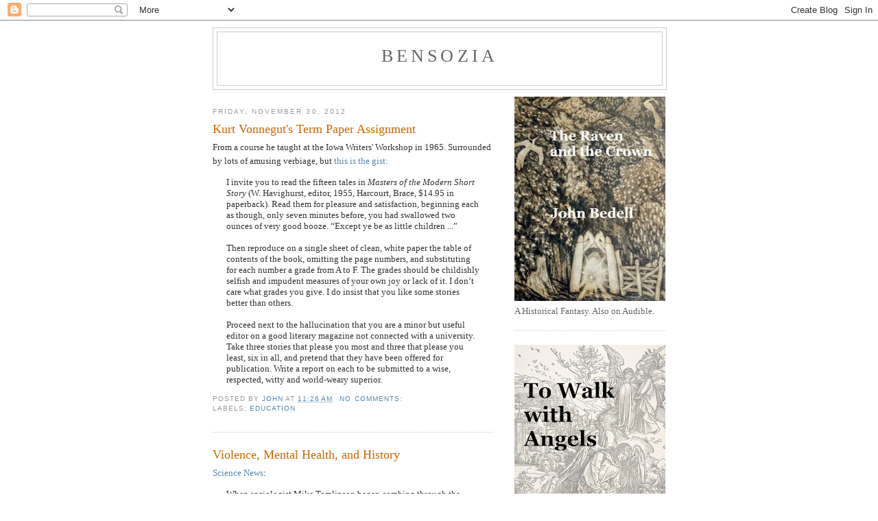

--- FILE ---
content_type: text/html; charset=UTF-8
request_url: https://benedante.blogspot.com/2012/11/
body_size: 43207
content:
<!DOCTYPE html>
<html dir='ltr'>
<head>
<link href='https://www.blogger.com/static/v1/widgets/2944754296-widget_css_bundle.css' rel='stylesheet' type='text/css'/>
<meta content='text/html; charset=UTF-8' http-equiv='Content-Type'/>
<meta content='blogger' name='generator'/>
<link href='https://benedante.blogspot.com/favicon.ico' rel='icon' type='image/x-icon'/>
<link href='http://benedante.blogspot.com/2012/11/' rel='canonical'/>
<link rel="alternate" type="application/atom+xml" title="bensozia - Atom" href="https://benedante.blogspot.com/feeds/posts/default" />
<link rel="alternate" type="application/rss+xml" title="bensozia - RSS" href="https://benedante.blogspot.com/feeds/posts/default?alt=rss" />
<link rel="service.post" type="application/atom+xml" title="bensozia - Atom" href="https://www.blogger.com/feeds/8304928500646903522/posts/default" />
<!--Can't find substitution for tag [blog.ieCssRetrofitLinks]-->
<meta content='http://benedante.blogspot.com/2012/11/' property='og:url'/>
<meta content='bensozia' property='og:title'/>
<meta content='' property='og:description'/>
<title>bensozia: November 2012</title>
<style id='page-skin-1' type='text/css'><!--
/*
-----------------------------------------------
Blogger Template Style
Name:     Minima
Date:     26 Feb 2004
Updated by: Blogger Team
----------------------------------------------- */
/* Use this with templates/template-twocol.html */
body {
background:#ffffff;
margin:0;
color:#333333;
font:x-small Georgia Serif;
font-size/* */:/**/small;
font-size: /**/small;
text-align: center;
}
a:link {
color:#5588aa;
text-decoration:none;
}
a:visited {
color:#999999;
text-decoration:none;
}
a:hover {
color:#cc6600;
text-decoration:underline;
}
a img {
border-width:0;
}
/* Header
-----------------------------------------------
*/
#header-wrapper {
width:660px;
margin:0 auto 10px;
border:1px solid #cccccc;
}
#header-inner {
background-position: center;
margin-left: auto;
margin-right: auto;
}
#header {
margin: 5px;
border: 1px solid #cccccc;
text-align: center;
color:#666666;
}
#header h1 {
margin:5px 5px 0;
padding:15px 20px .25em;
line-height:1.2em;
text-transform:uppercase;
letter-spacing:.2em;
font: normal normal 200% Georgia, Serif;
}
#header a {
color:#666666;
text-decoration:none;
}
#header a:hover {
color:#666666;
}
#header .description {
margin:0 5px 5px;
padding:0 20px 15px;
max-width:700px;
text-transform:uppercase;
letter-spacing:.2em;
line-height: 1.4em;
font: normal normal 78% 'Trebuchet MS', Trebuchet, Arial, Verdana, Sans-serif;
color: #999999;
}
#header img {
margin-left: auto;
margin-right: auto;
}
/* Outer-Wrapper
----------------------------------------------- */
#outer-wrapper {
width: 660px;
margin:0 auto;
padding:10px;
text-align:left;
font: normal normal 100% Georgia, Serif;
}
#main-wrapper {
width: 410px;
float: left;
word-wrap: break-word; /* fix for long text breaking sidebar float in IE */
overflow: hidden;     /* fix for long non-text content breaking IE sidebar float */
}
#sidebar-wrapper {
width: 220px;
float: right;
word-wrap: break-word; /* fix for long text breaking sidebar float in IE */
overflow: hidden;      /* fix for long non-text content breaking IE sidebar float */
}
/* Headings
----------------------------------------------- */
h2 {
margin:1.5em 0 .75em;
font:normal normal 78% 'Trebuchet MS',Trebuchet,Arial,Verdana,Sans-serif;
line-height: 1.4em;
text-transform:uppercase;
letter-spacing:.2em;
color:#999999;
}
/* Posts
-----------------------------------------------
*/
h2.date-header {
margin:1.5em 0 .5em;
}
.post {
margin:.5em 0 1.5em;
border-bottom:1px dotted #cccccc;
padding-bottom:1.5em;
}
.post h3 {
margin:.25em 0 0;
padding:0 0 4px;
font-size:140%;
font-weight:normal;
line-height:1.4em;
color:#cc6600;
}
.post h3 a, .post h3 a:visited, .post h3 strong {
display:block;
text-decoration:none;
color:#cc6600;
font-weight:normal;
}
.post h3 strong, .post h3 a:hover {
color:#333333;
}
.post-body {
margin:0 0 .75em;
line-height:1.6em;
}
.post-body blockquote {
line-height:1.3em;
}
.post-footer {
margin: .75em 0;
color:#999999;
text-transform:uppercase;
letter-spacing:.1em;
font: normal normal 78% 'Trebuchet MS', Trebuchet, Arial, Verdana, Sans-serif;
line-height: 1.4em;
}
.comment-link {
margin-left:.6em;
}
.post img, table.tr-caption-container {
padding:4px;
border:1px solid #cccccc;
}
.tr-caption-container img {
border: none;
padding: 0;
}
.post blockquote {
margin:1em 20px;
}
.post blockquote p {
margin:.75em 0;
}
/* Comments
----------------------------------------------- */
#comments h4 {
margin:1em 0;
font-weight: bold;
line-height: 1.4em;
text-transform:uppercase;
letter-spacing:.2em;
color: #999999;
}
#comments-block {
margin:1em 0 1.5em;
line-height:1.6em;
}
#comments-block .comment-author {
margin:.5em 0;
}
#comments-block .comment-body {
margin:.25em 0 0;
}
#comments-block .comment-footer {
margin:-.25em 0 2em;
line-height: 1.4em;
text-transform:uppercase;
letter-spacing:.1em;
}
#comments-block .comment-body p {
margin:0 0 .75em;
}
.deleted-comment {
font-style:italic;
color:gray;
}
#blog-pager-newer-link {
float: left;
}
#blog-pager-older-link {
float: right;
}
#blog-pager {
text-align: center;
}
.feed-links {
clear: both;
line-height: 2.5em;
}
/* Sidebar Content
----------------------------------------------- */
.sidebar {
color: #666666;
line-height: 1.5em;
}
.sidebar ul {
list-style:none;
margin:0 0 0;
padding:0 0 0;
}
.sidebar li {
margin:0;
padding-top:0;
padding-right:0;
padding-bottom:.25em;
padding-left:15px;
text-indent:-15px;
line-height:1.5em;
}
.sidebar .widget, .main .widget {
border-bottom:1px dotted #cccccc;
margin:0 0 1.5em;
padding:0 0 1.5em;
}
.main .Blog {
border-bottom-width: 0;
}
/* Profile
----------------------------------------------- */
.profile-img {
float: left;
margin-top: 0;
margin-right: 5px;
margin-bottom: 5px;
margin-left: 0;
padding: 4px;
border: 1px solid #cccccc;
}
.profile-data {
margin:0;
text-transform:uppercase;
letter-spacing:.1em;
font: normal normal 78% 'Trebuchet MS', Trebuchet, Arial, Verdana, Sans-serif;
color: #999999;
font-weight: bold;
line-height: 1.6em;
}
.profile-datablock {
margin:.5em 0 .5em;
}
.profile-textblock {
margin: 0.5em 0;
line-height: 1.6em;
}
.profile-link {
font: normal normal 78% 'Trebuchet MS', Trebuchet, Arial, Verdana, Sans-serif;
text-transform: uppercase;
letter-spacing: .1em;
}
/* Footer
----------------------------------------------- */
#footer {
width:660px;
clear:both;
margin:0 auto;
padding-top:15px;
line-height: 1.6em;
text-transform:uppercase;
letter-spacing:.1em;
text-align: center;
}

--></style>
<link href='https://www.blogger.com/dyn-css/authorization.css?targetBlogID=8304928500646903522&amp;zx=92d7adf4-6751-4fba-b099-1242db52ed66' media='none' onload='if(media!=&#39;all&#39;)media=&#39;all&#39;' rel='stylesheet'/><noscript><link href='https://www.blogger.com/dyn-css/authorization.css?targetBlogID=8304928500646903522&amp;zx=92d7adf4-6751-4fba-b099-1242db52ed66' rel='stylesheet'/></noscript>
<meta name='google-adsense-platform-account' content='ca-host-pub-1556223355139109'/>
<meta name='google-adsense-platform-domain' content='blogspot.com'/>

</head>
<body>
<div class='navbar section' id='navbar'><div class='widget Navbar' data-version='1' id='Navbar1'><script type="text/javascript">
    function setAttributeOnload(object, attribute, val) {
      if(window.addEventListener) {
        window.addEventListener('load',
          function(){ object[attribute] = val; }, false);
      } else {
        window.attachEvent('onload', function(){ object[attribute] = val; });
      }
    }
  </script>
<div id="navbar-iframe-container"></div>
<script type="text/javascript" src="https://apis.google.com/js/platform.js"></script>
<script type="text/javascript">
      gapi.load("gapi.iframes:gapi.iframes.style.bubble", function() {
        if (gapi.iframes && gapi.iframes.getContext) {
          gapi.iframes.getContext().openChild({
              url: 'https://www.blogger.com/navbar/8304928500646903522?origin\x3dhttps://benedante.blogspot.com',
              where: document.getElementById("navbar-iframe-container"),
              id: "navbar-iframe"
          });
        }
      });
    </script><script type="text/javascript">
(function() {
var script = document.createElement('script');
script.type = 'text/javascript';
script.src = '//pagead2.googlesyndication.com/pagead/js/google_top_exp.js';
var head = document.getElementsByTagName('head')[0];
if (head) {
head.appendChild(script);
}})();
</script>
</div></div>
<div id='outer-wrapper'><div id='wrap2'>
<!-- skip links for text browsers -->
<span id='skiplinks' style='display:none;'>
<a href='#main'>skip to main </a> |
      <a href='#sidebar'>skip to sidebar</a>
</span>
<div id='header-wrapper'>
<div class='header section' id='header'><div class='widget Header' data-version='1' id='Header1'>
<div id='header-inner'>
<div class='titlewrapper'>
<h1 class='title'>
<a href='https://benedante.blogspot.com/'>
bensozia
</a>
</h1>
</div>
<div class='descriptionwrapper'>
<p class='description'><span>
</span></p>
</div>
</div>
</div></div>
</div>
<div id='content-wrapper'>
<div id='crosscol-wrapper' style='text-align:center'>
<div class='crosscol no-items section' id='crosscol'></div>
</div>
<div id='main-wrapper'>
<div class='main section' id='main'><div class='widget Blog' data-version='1' id='Blog1'>
<div class='blog-posts hfeed'>

          <div class="date-outer">
        
<h2 class='date-header'><span>Friday, November 30, 2012</span></h2>

          <div class="date-posts">
        
<div class='post-outer'>
<div class='post hentry uncustomized-post-template' itemprop='blogPost' itemscope='itemscope' itemtype='http://schema.org/BlogPosting'>
<meta content='8304928500646903522' itemprop='blogId'/>
<meta content='5839599399843111969' itemprop='postId'/>
<a name='5839599399843111969'></a>
<h3 class='post-title entry-title' itemprop='name'>
<a href='https://benedante.blogspot.com/2012/11/kurt-vonneguts-term-paper-assignment.html'>Kurt Vonnegut's Term Paper Assignment</a>
</h3>
<div class='post-header'>
<div class='post-header-line-1'></div>
</div>
<div class='post-body entry-content' id='post-body-5839599399843111969' itemprop='description articleBody'>
From a course he taught at the Iowa Writers' Workshop in 1965. Surrounded by lots of amusing verbiage, but <a href="http://www.slate.com/articles/arts/books/2012/11/kurt_vonnegut_term_paper_assignment_from_the_iowa_writers_workshop.html">this is the gist:</a><br />
<blockquote>
I invite you to read the fifteen tales in <i>Masters of the Modern Short Story </i>(W. Havighurst, editor, 1955, Harcourt, Brace, $14.95 in paperback). Read them for pleasure and satisfaction, beginning each as though, only seven minutes before, you had swallowed two ounces of very good booze. &#8220;Except ye be as little children ...&#8221;<br />
<br />
Then reproduce on a single sheet of clean, white paper the table of contents of the book, omitting the page numbers, and substituting for each number a grade from A to F. The grades should be childishly selfish and impudent measures of your own joy or lack of it. I don&#8217;t care what grades you give. I do insist that you like some stories better than others.<br />
<br />
Proceed next to the hallucination that you are a minor but useful editor on a good literary magazine not connected with a university. Take three stories that please you most and three that please you least, six in all, and pretend that they have been offered for publication. Write a report on each to be submitted to a wise, respected, witty and world-weary superior.</blockquote>
<div style='clear: both;'></div>
</div>
<div class='post-footer'>
<div class='post-footer-line post-footer-line-1'>
<span class='post-author vcard'>
Posted by
<span class='fn' itemprop='author' itemscope='itemscope' itemtype='http://schema.org/Person'>
<meta content='https://www.blogger.com/profile/01037215533094998996' itemprop='url'/>
<a class='g-profile' href='https://www.blogger.com/profile/01037215533094998996' rel='author' title='author profile'>
<span itemprop='name'>John</span>
</a>
</span>
</span>
<span class='post-timestamp'>
at
<meta content='http://benedante.blogspot.com/2012/11/kurt-vonneguts-term-paper-assignment.html' itemprop='url'/>
<a class='timestamp-link' href='https://benedante.blogspot.com/2012/11/kurt-vonneguts-term-paper-assignment.html' rel='bookmark' title='permanent link'><abbr class='published' itemprop='datePublished' title='2012-11-30T11:26:00-05:00'>11:26&#8239;AM</abbr></a>
</span>
<span class='post-comment-link'>
<a class='comment-link' href='https://www.blogger.com/comment/fullpage/post/8304928500646903522/5839599399843111969' onclick=''>
No comments:
  </a>
</span>
<span class='post-icons'>
<span class='item-control blog-admin pid-1928043951'>
<a href='https://www.blogger.com/post-edit.g?blogID=8304928500646903522&postID=5839599399843111969&from=pencil' title='Edit Post'>
<img alt='' class='icon-action' height='18' src='https://resources.blogblog.com/img/icon18_edit_allbkg.gif' width='18'/>
</a>
</span>
</span>
<div class='post-share-buttons goog-inline-block'>
</div>
</div>
<div class='post-footer-line post-footer-line-2'>
<span class='post-labels'>
Labels:
<a href='https://benedante.blogspot.com/search/label/education' rel='tag'>education</a>
</span>
</div>
<div class='post-footer-line post-footer-line-3'>
<span class='post-location'>
</span>
</div>
</div>
</div>
</div>
<div class='post-outer'>
<div class='post hentry uncustomized-post-template' itemprop='blogPost' itemscope='itemscope' itemtype='http://schema.org/BlogPosting'>
<meta content='8304928500646903522' itemprop='blogId'/>
<meta content='219056987796509914' itemprop='postId'/>
<a name='219056987796509914'></a>
<h3 class='post-title entry-title' itemprop='name'>
<a href='https://benedante.blogspot.com/2012/11/violence-mental-health-and-history.html'>Violence, Mental Health, and History</a>
</h3>
<div class='post-header'>
<div class='post-header-line-1'></div>
</div>
<div class='post-body entry-content' id='post-body-219056987796509914' itemprop='description articleBody'>
<a href="http://www.sciencenews.org/view/feature/id/345842/description/Suicidal_Threads">Science News</a>:<br />
<blockquote class="tr_bq">
When sociologist Mike Tomlinson began combing through the health records of people in Northern Ireland, he wasn&#8217;t interested in suicide. He was on the hunt for links between poverty and international conflict. But he came across a startling trend. From 1998 to 2008, the rate at which men in their mid-30s to mid-50s were committing suicide rose alarmingly fast, more quickly than the rate for the rest of Northern Ireland&#8217;s population.<br />
<br />
At first, that spike made no sense. A peace agreement reached in 1998 transformed Northern Ireland into a prosperous and tranquil place. Economic indicators had been surprisingly good. Suicide rates in neighboring countries were all gently falling. Nothing seemed to explain why so many of these men were killing themselves.<br />
<br />
But Tomlinson found a hint in the men&#8217;s pasts. They had all grown up in the late 1960s and the 1970s, during some of the worst violence Northern Ireland had ever experienced. Called the Troubles, this warlike period brought religious and political fighting that pitted neighbor against neighbor. Children of the Troubles lived with terrorism, house-to-house searches, curfews and bomb explosions. Trauma early in life had rendered men more vulnerable to taking their own lives later, Tomlinson proposed in July in <i>International Sociology</i>.
</blockquote>
Some neuroscientists now think they can pinpoint the brain changes brought on by early exposure to trauma, so this effect seems to have physical correlates.<br />
<br />
As a historian, these studies always make me think about past periods of great violence, like the Hellenistic Age or the early Middle Ages. Surely those societies had high rates of what we would call mental illness. How did that change them? Obviously those cultures were not crippled, any more than European society was crippled by World War II. Some have argued that, in fact, civilization's most creative periods have been particularly violent, from Sumer to the 20th century. I am not so sure, but it is obviously true that very violent societies can create remarkable art and impressive new institutions.<br />
<br />
Does that mean that on the level of societies, the impact of violence is actually modest? Or does it have positive effects that balance the negative ones? Could it be that growing up in violent, troubled times causes some people to crack, but others to become tougher and more creative? Or that the shock to old institutions brings new talent to the fore?
<div style='clear: both;'></div>
</div>
<div class='post-footer'>
<div class='post-footer-line post-footer-line-1'>
<span class='post-author vcard'>
Posted by
<span class='fn' itemprop='author' itemscope='itemscope' itemtype='http://schema.org/Person'>
<meta content='https://www.blogger.com/profile/01037215533094998996' itemprop='url'/>
<a class='g-profile' href='https://www.blogger.com/profile/01037215533094998996' rel='author' title='author profile'>
<span itemprop='name'>John</span>
</a>
</span>
</span>
<span class='post-timestamp'>
at
<meta content='http://benedante.blogspot.com/2012/11/violence-mental-health-and-history.html' itemprop='url'/>
<a class='timestamp-link' href='https://benedante.blogspot.com/2012/11/violence-mental-health-and-history.html' rel='bookmark' title='permanent link'><abbr class='published' itemprop='datePublished' title='2012-11-30T10:06:00-05:00'>10:06&#8239;AM</abbr></a>
</span>
<span class='post-comment-link'>
<a class='comment-link' href='https://www.blogger.com/comment/fullpage/post/8304928500646903522/219056987796509914' onclick=''>
No comments:
  </a>
</span>
<span class='post-icons'>
<span class='item-control blog-admin pid-1928043951'>
<a href='https://www.blogger.com/post-edit.g?blogID=8304928500646903522&postID=219056987796509914&from=pencil' title='Edit Post'>
<img alt='' class='icon-action' height='18' src='https://resources.blogblog.com/img/icon18_edit_allbkg.gif' width='18'/>
</a>
</span>
</span>
<div class='post-share-buttons goog-inline-block'>
</div>
</div>
<div class='post-footer-line post-footer-line-2'>
<span class='post-labels'>
Labels:
<a href='https://benedante.blogspot.com/search/label/history' rel='tag'>history</a>,
<a href='https://benedante.blogspot.com/search/label/psychology' rel='tag'>psychology</a>
</span>
</div>
<div class='post-footer-line post-footer-line-3'>
<span class='post-location'>
</span>
</div>
</div>
</div>
</div>
<div class='post-outer'>
<div class='post hentry uncustomized-post-template' itemprop='blogPost' itemscope='itemscope' itemtype='http://schema.org/BlogPosting'>
<meta content='https://blogger.googleusercontent.com/img/b/R29vZ2xl/AVvXsEhZq-x9h-76VUmPRtvV2fgkZ3BG8h-FwWsCBwnwmVKEK-cRPtGi2LoQdoOKvqzaUMydIsDfVYXUOwqMx8b2Duu_oVHjWWM60g8AEMKg0doKgtZWHKC0U8Fe4H5SCnD_TUPrBSwvlHrgGVE/s400/drumclay.jpg' itemprop='image_url'/>
<meta content='8304928500646903522' itemprop='blogId'/>
<meta content='7218681726784791158' itemprop='postId'/>
<a name='7218681726784791158'></a>
<h3 class='post-title entry-title' itemprop='name'>
<a href='https://benedante.blogspot.com/2012/11/drumclay-crannog.html'>Drumclay Crannog</a>
</h3>
<div class='post-header'>
<div class='post-header-line-1'></div>
</div>
<div class='post-body entry-content' id='post-body-7218681726784791158' itemprop='description articleBody'>
<div class="separator" style="clear: both; text-align: center;">
<a href="https://blogger.googleusercontent.com/img/b/R29vZ2xl/AVvXsEhZq-x9h-76VUmPRtvV2fgkZ3BG8h-FwWsCBwnwmVKEK-cRPtGi2LoQdoOKvqzaUMydIsDfVYXUOwqMx8b2Duu_oVHjWWM60g8AEMKg0doKgtZWHKC0U8Fe4H5SCnD_TUPrBSwvlHrgGVE/s1600/drumclay.jpg" imageanchor="1" style="margin-left: 1em; margin-right: 1em;"><img border="0" height="282" src="https://blogger.googleusercontent.com/img/b/R29vZ2xl/AVvXsEhZq-x9h-76VUmPRtvV2fgkZ3BG8h-FwWsCBwnwmVKEK-cRPtGi2LoQdoOKvqzaUMydIsDfVYXUOwqMx8b2Duu_oVHjWWM60g8AEMKg0doKgtZWHKC0U8Fe4H5SCnD_TUPrBSwvlHrgGVE/s400/drumclay.jpg" width="400" /></a></div>
Crannogs were man-made islands that the ancient Irish built in lakes and bogs, presumably for safety. They were built from Neolithic times into the Middle Ages, and some were inhabited into the 17th century. Some were small things that held only a single structure, while others were much larger and held whole compounds. (<a href="http://benedante.blogspot.com/2011/02/crannogs-archaeology-conquest-and.html">More here.</a>)<br />
<br />
<div class="separator" style="clear: both; text-align: center;">
</div>
<div class="separator" style="clear: both; text-align: center;">
<a href="https://blogger.googleusercontent.com/img/b/R29vZ2xl/AVvXsEiE31YamrZylVbcX7lGNC_VP2ttWQb34I-0EhWtMWn-2y-xuxs82c_04g9yzOAuBbI4DbtYVNuvyd0gvutOw3r8eKYYuhnbLFzqalZ3NVHPs5RguwIHfBibbLCehW2WwO6zY3clb-CZuxE/s1600/sub-floor+of+circular+house.jpg" imageanchor="1" style="margin-left: 1em; margin-right: 1em;"><img border="0" height="265" src="https://blogger.googleusercontent.com/img/b/R29vZ2xl/AVvXsEiE31YamrZylVbcX7lGNC_VP2ttWQb34I-0EhWtMWn-2y-xuxs82c_04g9yzOAuBbI4DbtYVNuvyd0gvutOw3r8eKYYuhnbLFzqalZ3NVHPs5RguwIHfBibbLCehW2WwO6zY3clb-CZuxE/s400/sub-floor+of+circular+house.jpg" width="400" /></a></div>
Excavations at Drumclay Crannog in Fermanagh, near Enniskillen in Northern Ireland made the news this week because of some remarkable discoveries. Crannogs had a tendency to slowly sink into the pond muck, so new material in the form of wood or earth was always being added. This pushed the older surface down under the water, where, especially in bogs, objects of wood, bone, and leather can be preserved. In the two pictures above you can see the structure of logs that formed the crannog's core; immediately above is the round pattern of one of the houses. All of this sank into the mud, taking much <a href="http://www.newsletter.co.uk/news/headlines/medieval-artefacts-found-on-crannog-1-4540065">evidence of daily life</a> with them:<br />
<blockquote class="tr_bq">
Iron, bronze and bone ornaments have been discovered at the crannog, along with the chess-like pieces believed to have been part of the game. Parts of log boats, leather shoes, knives, decorated dress pins, wooden vessels and a bowl with a cross carved on its base have also been unearthed during the six-month dig.&nbsp;</blockquote>
The Drumclay Crannog was occupied from around 600 CE to 1600. There were four or five houses on the platform, likely the home of an extended family or clan.<br />
<br />
<div class="separator" style="clear: both; text-align: center;">
<a href="https://blogger.googleusercontent.com/img/b/R29vZ2xl/AVvXsEiRJ9pS2UHtPxqpPTvAcORy-iGk7lgK0z86Q5FRf8MdVI0v3gMfefZ_vRBIvKa7_Spw7619r9ft9LwX0j2gl51GVpO8klTTqP1hTj3OlekP6Tly1c6iynjcHiZHaKNFqk12ZzotDPLkdik/s1600/drumclay4.jpg" imageanchor="1" style="margin-left: 1em; margin-right: 1em;"><img border="0" height="400" src="https://blogger.googleusercontent.com/img/b/R29vZ2xl/AVvXsEiRJ9pS2UHtPxqpPTvAcORy-iGk7lgK0z86Q5FRf8MdVI0v3gMfefZ_vRBIvKa7_Spw7619r9ft9LwX0j2gl51GVpO8klTTqP1hTj3OlekP6Tly1c6iynjcHiZHaKNFqk12ZzotDPLkdik/s400/drumclay4.jpg" width="300" /></a></div>
The walls were wattle and daub (branches covered with mud); above is a section of wattle wall. The roofs were thatched.<br />
<br />
<div class="separator" style="clear: both; text-align: center;">
<a href="https://blogger.googleusercontent.com/img/b/R29vZ2xl/AVvXsEiS9Yolj5p863jO2RF6iKqLV6aoV0EXpEBj06f9uf3EzNA87j2iABPnGIQGxnjACfsaP2zMJ9w0glV3jKkSIGitCqXhaJ1AEnT93PqYYc5Cth0G_a9IfzzwL8pBekkdEi7gDsFFysYp0Og/s1600/interior+of+house+with+hearth.jpg" imageanchor="1" style="margin-left: 1em; margin-right: 1em;"><img border="0" height="265" src="https://blogger.googleusercontent.com/img/b/R29vZ2xl/AVvXsEiS9Yolj5p863jO2RF6iKqLV6aoV0EXpEBj06f9uf3EzNA87j2iABPnGIQGxnjACfsaP2zMJ9w0glV3jKkSIGitCqXhaJ1AEnT93PqYYc5Cth0G_a9IfzzwL8pBekkdEi7gDsFFysYp0Og/s400/interior+of+house+with+hearth.jpg" width="400" /></a></div>
The only stone in this crannog was in the hearths of the houses.<br />
<br />
<div class="separator" style="clear: both; text-align: center;">
<a href="https://blogger.googleusercontent.com/img/b/R29vZ2xl/AVvXsEjlR4l1WkpkT1nqjgqf86s2dcI_H74GFOx7SNV7LGSO3aoOfCldayb6kI5_wbofUnt8G6V3somDqQ5dU8eR7oLqUMmpDSKARuQEhGQNO3CUUQQS15sWoXzUOxCrnZTP2IHNH4aXAmIg3YQ/s1600/house+with+internal+partition.jpg" imageanchor="1" style="margin-left: 1em; margin-right: 1em;"><img border="0" height="265" src="https://blogger.googleusercontent.com/img/b/R29vZ2xl/AVvXsEjlR4l1WkpkT1nqjgqf86s2dcI_H74GFOx7SNV7LGSO3aoOfCldayb6kI5_wbofUnt8G6V3somDqQ5dU8eR7oLqUMmpDSKARuQEhGQNO3CUUQQS15sWoXzUOxCrnZTP2IHNH4aXAmIg3YQ/s400/house+with+internal+partition.jpg" width="400" /></a></div>
The houses were small, but the residents were not poor, and since the finds included iron weapons their leader may even have considered himself a nobleman. One of the archaeologists <a href="http://www.newsletter.co.uk/news/headlines/medieval-artefacts-found-on-crannog-1-4540065">describes</a> the finds:<br />
<blockquote class="tr_bq">
It shows people lived in houses that would have been little bigger than a large modern living room, cooking and sleeping in the same space.

The walls were insulated with heather and other plants.

The objects found indicate that people were very sophisticated in their tastes, living as farming families, butchering their own animals and ploughing the land for crops.

They were very skilled at metalworking and woodworking, excelling at carpentry to construct the houses and crafting and decorating wooden containers of all sizes.

They played board games probably around the fire on cold evenings.

They wove their own cloth, having spun the wool from their own sheep.</blockquote>
Below, a sample of finds; bone comb, bronze pin, wooden gaming piece:<br />
<br />
<div class="separator" style="clear: both; text-align: center;">
<a href="https://blogger.googleusercontent.com/img/b/R29vZ2xl/AVvXsEhpbRZ3XszPagXM6n3ReIBntrkQenulaJku8glM-nKMH3SZIGUkjcldUrkzolTrp26Ni6laR9GFtJ2z3NiWPqB3cu95J5Dddjzzvd5B-oKLKLQEqmY2hpiNqC95iezprXYxASssdPHmL3A/s1600/bronze+pin.jpg" imageanchor="1" style="margin-left: 1em; margin-right: 1em;"><img border="0" height="265" src="https://blogger.googleusercontent.com/img/b/R29vZ2xl/AVvXsEhpbRZ3XszPagXM6n3ReIBntrkQenulaJku8glM-nKMH3SZIGUkjcldUrkzolTrp26Ni6laR9GFtJ2z3NiWPqB3cu95J5Dddjzzvd5B-oKLKLQEqmY2hpiNqC95iezprXYxASssdPHmL3A/s400/bronze+pin.jpg" width="400" /></a></div>
<br />
<div class="separator" style="clear: both; text-align: center;">
<a href="https://blogger.googleusercontent.com/img/b/R29vZ2xl/AVvXsEig_D-UzqROeMLvqQeXxXxqvHaL95UNtrU0qSaYib4CLgEk1DiKdkNR7fTl0kcODRoqysoQVmnzERQ72jT-5M9GZpuqqpuR26LC1mmSbMKBq7U0KFVk3KvwSxo3c8KxlkP2ODOVvyT-vg8/s1600/decorated+bone+comb.jpg" imageanchor="1" style="margin-left: 1em; margin-right: 1em;"><img border="0" height="265" src="https://blogger.googleusercontent.com/img/b/R29vZ2xl/AVvXsEig_D-UzqROeMLvqQeXxXxqvHaL95UNtrU0qSaYib4CLgEk1DiKdkNR7fTl0kcODRoqysoQVmnzERQ72jT-5M9GZpuqqpuR26LC1mmSbMKBq7U0KFVk3KvwSxo3c8KxlkP2ODOVvyT-vg8/s400/decorated+bone+comb.jpg" width="400" /></a></div>
<br />
<div class="separator" style="clear: both; text-align: center;">
<a href="https://blogger.googleusercontent.com/img/b/R29vZ2xl/AVvXsEi6y5GZzgVMo_fr_LKu77wWCEky3cBZDqtjnvw8rtLP7r8scxgZoLJ3fT3fHJIklGEYEWu1ztVDOYxf30uG7NX81FefQex15cYcp7foXV5pFQCA8RzMKshVNG4BM24igDvC9wzRoghZrMs/s1600/yew+gaming+piece.jpg" imageanchor="1" style="margin-left: 1em; margin-right: 1em;"><img border="0" height="400" src="https://blogger.googleusercontent.com/img/b/R29vZ2xl/AVvXsEi6y5GZzgVMo_fr_LKu77wWCEky3cBZDqtjnvw8rtLP7r8scxgZoLJ3fT3fHJIklGEYEWu1ztVDOYxf30uG7NX81FefQex15cYcp7foXV5pFQCA8RzMKshVNG4BM24igDvC9wzRoghZrMs/s400/yew+gaming+piece.jpg" width="265" /></a></div>
<br />
To understand the society of northern Europe in this period, you have to get your mind around the concept of wealthy, cultured aristocrats who lived in what look like huts to us, or else in unbearably cold and dank stone fortresses. Their wealth was shown in the gold ornaments on their homespun clothing, their power in the number of men they could call to battle, their refinement in their knowledge of poetry, music and the law. Their homes were crude, their food boring, most of their clothes nothing special, but they knew their ancestry going back many generations and considered themselves fully the equal of &nbsp;villa-dwelling Romans.<br />
<br />
<div class="separator" style="clear: both; text-align: center;">
<a href="https://blogger.googleusercontent.com/img/b/R29vZ2xl/AVvXsEhfjS-cSJnJmrGESnn9HHZ1L077GsDV1CFyFCiOghmVmrs85FsxGkQwBXxcHvuDAEKbQeEdFM7p5zx_ZYp_g2R2sX5fEIN0NDFllfpFUZj-iO2ME0lb4msuwLBOqksFNWD20SRCY7AJS0E/s1600/crannogfront.jpg" imageanchor="1" style="margin-left: 1em; margin-right: 1em;"><img border="0" height="300" src="https://blogger.googleusercontent.com/img/b/R29vZ2xl/AVvXsEhfjS-cSJnJmrGESnn9HHZ1L077GsDV1CFyFCiOghmVmrs85FsxGkQwBXxcHvuDAEKbQeEdFM7p5zx_ZYp_g2R2sX5fEIN0NDFllfpFUZj-iO2ME0lb4msuwLBOqksFNWD20SRCY7AJS0E/s400/crannogfront.jpg" width="400" /></a></div>
The reconstructed crannog at at Craggaunowen, Co. Clare.
<div style='clear: both;'></div>
</div>
<div class='post-footer'>
<div class='post-footer-line post-footer-line-1'>
<span class='post-author vcard'>
Posted by
<span class='fn' itemprop='author' itemscope='itemscope' itemtype='http://schema.org/Person'>
<meta content='https://www.blogger.com/profile/01037215533094998996' itemprop='url'/>
<a class='g-profile' href='https://www.blogger.com/profile/01037215533094998996' rel='author' title='author profile'>
<span itemprop='name'>John</span>
</a>
</span>
</span>
<span class='post-timestamp'>
at
<meta content='http://benedante.blogspot.com/2012/11/drumclay-crannog.html' itemprop='url'/>
<a class='timestamp-link' href='https://benedante.blogspot.com/2012/11/drumclay-crannog.html' rel='bookmark' title='permanent link'><abbr class='published' itemprop='datePublished' title='2012-11-30T08:24:00-05:00'>8:24&#8239;AM</abbr></a>
</span>
<span class='post-comment-link'>
<a class='comment-link' href='https://www.blogger.com/comment/fullpage/post/8304928500646903522/7218681726784791158' onclick=''>
2 comments:
  </a>
</span>
<span class='post-icons'>
<span class='item-control blog-admin pid-1928043951'>
<a href='https://www.blogger.com/post-edit.g?blogID=8304928500646903522&postID=7218681726784791158&from=pencil' title='Edit Post'>
<img alt='' class='icon-action' height='18' src='https://resources.blogblog.com/img/icon18_edit_allbkg.gif' width='18'/>
</a>
</span>
</span>
<div class='post-share-buttons goog-inline-block'>
</div>
</div>
<div class='post-footer-line post-footer-line-2'>
<span class='post-labels'>
Labels:
<a href='https://benedante.blogspot.com/search/label/archaeology' rel='tag'>archaeology</a>,
<a href='https://benedante.blogspot.com/search/label/history' rel='tag'>history</a>
</span>
</div>
<div class='post-footer-line post-footer-line-3'>
<span class='post-location'>
</span>
</div>
</div>
</div>
</div>

          </div></div>
        

          <div class="date-outer">
        
<h2 class='date-header'><span>Thursday, November 29, 2012</span></h2>

          <div class="date-posts">
        
<div class='post-outer'>
<div class='post hentry uncustomized-post-template' itemprop='blogPost' itemscope='itemscope' itemtype='http://schema.org/BlogPosting'>
<meta content='https://blogger.googleusercontent.com/img/b/R29vZ2xl/AVvXsEju4ZrX1XA73V-kKicoQbUn9ryaB1dBtKjoVYAoBtDLcZUpJDWjSOYBR4UmMK_am5gTGL77AR-7KQv8utOH_APnCFQtE0JB4JdyR-FAmUwGw1X_b1F_SHwVDPCoPGPga2HN-RmjLSbsIBA/s400/Eso1241b.jpg' itemprop='image_url'/>
<meta content='8304928500646903522' itemprop='blogId'/>
<meta content='2122303412734510675' itemprop='postId'/>
<a name='2122303412734510675'></a>
<h3 class='post-title entry-title' itemprop='name'>
<a href='https://benedante.blogspot.com/2012/11/alpha-centauri-b-has-planets.html'>Alpha Centauri B has Planets</a>
</h3>
<div class='post-header'>
<div class='post-header-line-1'></div>
</div>
<div class='post-body entry-content' id='post-body-2122303412734510675' itemprop='description articleBody'>
<div class="separator" style="clear: both; text-align: center;">
<a href="https://blogger.googleusercontent.com/img/b/R29vZ2xl/AVvXsEju4ZrX1XA73V-kKicoQbUn9ryaB1dBtKjoVYAoBtDLcZUpJDWjSOYBR4UmMK_am5gTGL77AR-7KQv8utOH_APnCFQtE0JB4JdyR-FAmUwGw1X_b1F_SHwVDPCoPGPga2HN-RmjLSbsIBA/s1600/Eso1241b.jpg" imageanchor="1" style="margin-left: 1em; margin-right: 1em;"><img border="0" height="250" src="https://blogger.googleusercontent.com/img/b/R29vZ2xl/AVvXsEju4ZrX1XA73V-kKicoQbUn9ryaB1dBtKjoVYAoBtDLcZUpJDWjSOYBR4UmMK_am5gTGL77AR-7KQv8utOH_APnCFQtE0JB4JdyR-FAmUwGw1X_b1F_SHwVDPCoPGPga2HN-RmjLSbsIBA/s400/Eso1241b.jpg" width="400" /></a></div>
Alpha Centauri B <a href="http://en.wikipedia.org/wiki/File:Eso1241b.jpg">has planets!</a> The two stars of the Alpha Centauri binary system are the closest stars to our Sun, a mere 4.36 light years away. The newly discovered planet orbits very close to its star, but it seems to be about the same size as Earth and its orbit has ripples that may indicate other worlds farther out.<br />
<br />
Of course, 4.36 light years is still 25.6 trillion miles, or 41.2 trillion kilometers, so to get there in a reasonable time will still take a <a href="http://www.theatlantic.com/technology/archive/2012/11/what-if-nasa-could-figure-out-the-math-of-a-workable-warp-drive/265655/">warp drive.</a>
<div style='clear: both;'></div>
</div>
<div class='post-footer'>
<div class='post-footer-line post-footer-line-1'>
<span class='post-author vcard'>
Posted by
<span class='fn' itemprop='author' itemscope='itemscope' itemtype='http://schema.org/Person'>
<meta content='https://www.blogger.com/profile/01037215533094998996' itemprop='url'/>
<a class='g-profile' href='https://www.blogger.com/profile/01037215533094998996' rel='author' title='author profile'>
<span itemprop='name'>John</span>
</a>
</span>
</span>
<span class='post-timestamp'>
at
<meta content='http://benedante.blogspot.com/2012/11/alpha-centauri-b-has-planets.html' itemprop='url'/>
<a class='timestamp-link' href='https://benedante.blogspot.com/2012/11/alpha-centauri-b-has-planets.html' rel='bookmark' title='permanent link'><abbr class='published' itemprop='datePublished' title='2012-11-29T13:08:00-05:00'>1:08&#8239;PM</abbr></a>
</span>
<span class='post-comment-link'>
<a class='comment-link' href='https://www.blogger.com/comment/fullpage/post/8304928500646903522/2122303412734510675' onclick=''>
No comments:
  </a>
</span>
<span class='post-icons'>
<span class='item-control blog-admin pid-1928043951'>
<a href='https://www.blogger.com/post-edit.g?blogID=8304928500646903522&postID=2122303412734510675&from=pencil' title='Edit Post'>
<img alt='' class='icon-action' height='18' src='https://resources.blogblog.com/img/icon18_edit_allbkg.gif' width='18'/>
</a>
</span>
</span>
<div class='post-share-buttons goog-inline-block'>
</div>
</div>
<div class='post-footer-line post-footer-line-2'>
<span class='post-labels'>
Labels:
<a href='https://benedante.blogspot.com/search/label/space' rel='tag'>space</a>
</span>
</div>
<div class='post-footer-line post-footer-line-3'>
<span class='post-location'>
</span>
</div>
</div>
</div>
</div>
<div class='post-outer'>
<div class='post hentry uncustomized-post-template' itemprop='blogPost' itemscope='itemscope' itemtype='http://schema.org/BlogPosting'>
<meta content='https://blogger.googleusercontent.com/img/b/R29vZ2xl/AVvXsEiTILH60AzMzu_Be3VmLdmyuqdBqZ1MnPut-Fe1yWjYzDz8N2OL83ARfEjH9NsNLDpIcPXR9uSKwC7K4zWrrFLLJwxLhBfs_nM3AMQgFXNmrMHWR6RDiCsXajyoCU9lcTyVc7VjmOUduAg/s400/turritopsis1.jpg' itemprop='image_url'/>
<meta content='8304928500646903522' itemprop='blogId'/>
<meta content='5420694023779646965' itemprop='postId'/>
<a name='5420694023779646965'></a>
<h3 class='post-title entry-title' itemprop='name'>
<a href='https://benedante.blogspot.com/2012/11/turritopsis-dohrnii-and-dream-of.html'>Turritopsis dohrnii and the Dream of Eternal Life</a>
</h3>
<div class='post-header'>
<div class='post-header-line-1'></div>
</div>
<div class='post-body entry-content' id='post-body-5420694023779646965' itemprop='description articleBody'>
<div class="separator" style="clear: both; text-align: center;">
<a href="https://blogger.googleusercontent.com/img/b/R29vZ2xl/AVvXsEiTILH60AzMzu_Be3VmLdmyuqdBqZ1MnPut-Fe1yWjYzDz8N2OL83ARfEjH9NsNLDpIcPXR9uSKwC7K4zWrrFLLJwxLhBfs_nM3AMQgFXNmrMHWR6RDiCsXajyoCU9lcTyVc7VjmOUduAg/s1600/turritopsis1.jpg" imageanchor="1" style="margin-left: 1em; margin-right: 1em;"><img border="0" height="323" src="https://blogger.googleusercontent.com/img/b/R29vZ2xl/AVvXsEiTILH60AzMzu_Be3VmLdmyuqdBqZ1MnPut-Fe1yWjYzDz8N2OL83ARfEjH9NsNLDpIcPXR9uSKwC7K4zWrrFLLJwxLhBfs_nM3AMQgFXNmrMHWR6RDiCsXajyoCU9lcTyVc7VjmOUduAg/s400/turritopsis1.jpg" width="400" /></a></div>
Lots of speculation on the web these days following Nathaniel Rich's <a href="http://www.nytimes.com/2012/12/02/magazine/can-a-jellyfish-unlock-the-secret-of-immortality.html?pagewanted=1&amp;_r=0&amp;hpw">big article</a> in the <i>Times</i> magazine on <i>Turritopsis dorhnii</i>, the "immortal jellyfish."<br />
<blockquote class="tr_bq">
Like most hydrozoans, Turritopsis passes through two main stages of life, polyp and medusa. A polyp resembles a sprig of dill, with spindly stalks that branch and fork and terminate in buds. When these buds swell, they sprout not flowers but medusas. A medusa has a bell-shaped dome and dangling tentacles. Any layperson would identify it as a jellyfish, though it is not the kind you see at the beach. Those belong to a different taxonomic group, Scyphozoa, and tend to spend most of their lives as jellyfish; hydrozoans have briefer medusa phases. An adult medusa produces eggs or sperm, which combine to create larvae that form new polyps. In other hydroid species, the medusa dies after it spawns. A Turritopsis medusa, however, sinks to the bottom of the ocean floor, where its body folds in on itself &#8212; assuming the jellyfish equivalent of the fetal position. The bell reabsorbs the tentacles, and then it degenerates further until it becomes a gelatinous blob. Over the course of several days, this blob forms an outer shell. Next it shoots out stolons, which resemble roots. The stolons lengthen and become a polyp. The new polyp produces new medusas, and the process begins again.</blockquote>
Actually this sort of immortality may be a common feature of animals in that range, hydras and sea cucumbers and whatnot.<br />
<br />
Personally, I fail to see the relevance for human life. Note the intermediate stage Turritopsis passes through on its way to rejuvenation: "it becomes a gelatinous blob." How much memory or personality would be likely to survive that? The study of hydrozoans may shed some light on cancer and such -- they do very cool things with micro RNA -- and it is fascinating in its own right, but it seems to me that our brains are not good candidates for the sort of rebirth some simpler animals can undergo.<br />
<br />
Face it, people, we're not going to live forever.
<div style='clear: both;'></div>
</div>
<div class='post-footer'>
<div class='post-footer-line post-footer-line-1'>
<span class='post-author vcard'>
Posted by
<span class='fn' itemprop='author' itemscope='itemscope' itemtype='http://schema.org/Person'>
<meta content='https://www.blogger.com/profile/01037215533094998996' itemprop='url'/>
<a class='g-profile' href='https://www.blogger.com/profile/01037215533094998996' rel='author' title='author profile'>
<span itemprop='name'>John</span>
</a>
</span>
</span>
<span class='post-timestamp'>
at
<meta content='http://benedante.blogspot.com/2012/11/turritopsis-dohrnii-and-dream-of.html' itemprop='url'/>
<a class='timestamp-link' href='https://benedante.blogspot.com/2012/11/turritopsis-dohrnii-and-dream-of.html' rel='bookmark' title='permanent link'><abbr class='published' itemprop='datePublished' title='2012-11-29T11:06:00-05:00'>11:06&#8239;AM</abbr></a>
</span>
<span class='post-comment-link'>
<a class='comment-link' href='https://www.blogger.com/comment/fullpage/post/8304928500646903522/5420694023779646965' onclick=''>
No comments:
  </a>
</span>
<span class='post-icons'>
<span class='item-control blog-admin pid-1928043951'>
<a href='https://www.blogger.com/post-edit.g?blogID=8304928500646903522&postID=5420694023779646965&from=pencil' title='Edit Post'>
<img alt='' class='icon-action' height='18' src='https://resources.blogblog.com/img/icon18_edit_allbkg.gif' width='18'/>
</a>
</span>
</span>
<div class='post-share-buttons goog-inline-block'>
</div>
</div>
<div class='post-footer-line post-footer-line-2'>
<span class='post-labels'>
Labels:
<a href='https://benedante.blogspot.com/search/label/science' rel='tag'>science</a>
</span>
</div>
<div class='post-footer-line post-footer-line-3'>
<span class='post-location'>
</span>
</div>
</div>
</div>
</div>
<div class='post-outer'>
<div class='post hentry uncustomized-post-template' itemprop='blogPost' itemscope='itemscope' itemtype='http://schema.org/BlogPosting'>
<meta content='8304928500646903522' itemprop='blogId'/>
<meta content='8514180260234881186' itemprop='postId'/>
<a name='8514180260234881186'></a>
<h3 class='post-title entry-title' itemprop='name'>
<a href='https://benedante.blogspot.com/2012/11/the-sign-on-cliffs.html'>The Sign on the Suicide Cliffs</a>
</h3>
<div class='post-header'>
<div class='post-header-line-1'></div>
</div>
<div class='post-body entry-content' id='post-body-8514180260234881186' itemprop='description articleBody'>
Wait a minute. A dead flower will never bloom.<br />
<br />
--Sign at the Sandanbeki cliffs, Japan, a popular suicide spot
<div style='clear: both;'></div>
</div>
<div class='post-footer'>
<div class='post-footer-line post-footer-line-1'>
<span class='post-author vcard'>
Posted by
<span class='fn' itemprop='author' itemscope='itemscope' itemtype='http://schema.org/Person'>
<meta content='https://www.blogger.com/profile/01037215533094998996' itemprop='url'/>
<a class='g-profile' href='https://www.blogger.com/profile/01037215533094998996' rel='author' title='author profile'>
<span itemprop='name'>John</span>
</a>
</span>
</span>
<span class='post-timestamp'>
at
<meta content='http://benedante.blogspot.com/2012/11/the-sign-on-cliffs.html' itemprop='url'/>
<a class='timestamp-link' href='https://benedante.blogspot.com/2012/11/the-sign-on-cliffs.html' rel='bookmark' title='permanent link'><abbr class='published' itemprop='datePublished' title='2012-11-29T10:43:00-05:00'>10:43&#8239;AM</abbr></a>
</span>
<span class='post-comment-link'>
<a class='comment-link' href='https://www.blogger.com/comment/fullpage/post/8304928500646903522/8514180260234881186' onclick=''>
No comments:
  </a>
</span>
<span class='post-icons'>
<span class='item-control blog-admin pid-1928043951'>
<a href='https://www.blogger.com/post-edit.g?blogID=8304928500646903522&postID=8514180260234881186&from=pencil' title='Edit Post'>
<img alt='' class='icon-action' height='18' src='https://resources.blogblog.com/img/icon18_edit_allbkg.gif' width='18'/>
</a>
</span>
</span>
<div class='post-share-buttons goog-inline-block'>
</div>
</div>
<div class='post-footer-line post-footer-line-2'>
<span class='post-labels'>
Labels:
<a href='https://benedante.blogspot.com/search/label/observations' rel='tag'>observations</a>
</span>
</div>
<div class='post-footer-line post-footer-line-3'>
<span class='post-location'>
</span>
</div>
</div>
</div>
</div>
<div class='post-outer'>
<div class='post hentry uncustomized-post-template' itemprop='blogPost' itemscope='itemscope' itemtype='http://schema.org/BlogPosting'>
<meta content='https://blogger.googleusercontent.com/img/b/R29vZ2xl/AVvXsEi-AFOmtlhl8WhA6UnHKEC0VNUO8BonlaGX-82WWSKL-boYqYnhS7efBl9EEkeBTqtWE8mA_-JhE_zxnizyjhFPZ509pfZpWeja8EN_usj35_Us4GepZFvV5F0AesS3fq6W3vyLRbNlNyA/s400/MosaabElshamyNoWalls.JPG' itemprop='image_url'/>
<meta content='8304928500646903522' itemprop='blogId'/>
<meta content='1390634358403649373' itemprop='postId'/>
<a name='1390634358403649373'></a>
<h3 class='post-title entry-title' itemprop='name'>
<a href='https://benedante.blogspot.com/2012/11/no-walls.html'>No Walls</a>
</h3>
<div class='post-header'>
<div class='post-header-line-1'></div>
</div>
<div class='post-body entry-content' id='post-body-1390634358403649373' itemprop='description articleBody'>
<div class="separator" style="clear: both; text-align: center;">
<a href="https://blogger.googleusercontent.com/img/b/R29vZ2xl/AVvXsEi-AFOmtlhl8WhA6UnHKEC0VNUO8BonlaGX-82WWSKL-boYqYnhS7efBl9EEkeBTqtWE8mA_-JhE_zxnizyjhFPZ509pfZpWeja8EN_usj35_Us4GepZFvV5F0AesS3fq6W3vyLRbNlNyA/s1600/MosaabElshamyNoWalls.JPG" imageanchor="1" style="margin-left: 1em; margin-right: 1em;"><img border="0" height="262" src="https://blogger.googleusercontent.com/img/b/R29vZ2xl/AVvXsEi-AFOmtlhl8WhA6UnHKEC0VNUO8BonlaGX-82WWSKL-boYqYnhS7efBl9EEkeBTqtWE8mA_-JhE_zxnizyjhFPZ509pfZpWeja8EN_usj35_Us4GepZFvV5F0AesS3fq6W3vyLRbNlNyA/s400/MosaabElshamyNoWalls.JPG" width="400" /></a></div>
During the protests that led to the overthrow of Egypt's dictator Mubarak, the police blocked off some routes into Tahrir Square with barricades. Cairo's artists then staged a "No Walls" event, painting over the barricades with images of the streets beyond. Photo by Mosa'ab Elshamy, from <i><a href="http://ngm.nationalgeographic.com/ngm/photo-contest/2012/entries/gallery/places-week-7/#/2">National Geographic.</a></i>
<div style='clear: both;'></div>
</div>
<div class='post-footer'>
<div class='post-footer-line post-footer-line-1'>
<span class='post-author vcard'>
Posted by
<span class='fn' itemprop='author' itemscope='itemscope' itemtype='http://schema.org/Person'>
<meta content='https://www.blogger.com/profile/01037215533094998996' itemprop='url'/>
<a class='g-profile' href='https://www.blogger.com/profile/01037215533094998996' rel='author' title='author profile'>
<span itemprop='name'>John</span>
</a>
</span>
</span>
<span class='post-timestamp'>
at
<meta content='http://benedante.blogspot.com/2012/11/no-walls.html' itemprop='url'/>
<a class='timestamp-link' href='https://benedante.blogspot.com/2012/11/no-walls.html' rel='bookmark' title='permanent link'><abbr class='published' itemprop='datePublished' title='2012-11-29T10:31:00-05:00'>10:31&#8239;AM</abbr></a>
</span>
<span class='post-comment-link'>
<a class='comment-link' href='https://www.blogger.com/comment/fullpage/post/8304928500646903522/1390634358403649373' onclick=''>
No comments:
  </a>
</span>
<span class='post-icons'>
<span class='item-control blog-admin pid-1928043951'>
<a href='https://www.blogger.com/post-edit.g?blogID=8304928500646903522&postID=1390634358403649373&from=pencil' title='Edit Post'>
<img alt='' class='icon-action' height='18' src='https://resources.blogblog.com/img/icon18_edit_allbkg.gif' width='18'/>
</a>
</span>
</span>
<div class='post-share-buttons goog-inline-block'>
</div>
</div>
<div class='post-footer-line post-footer-line-2'>
<span class='post-labels'>
Labels:
<a href='https://benedante.blogspot.com/search/label/Arab%20awakening' rel='tag'>Arab awakening</a>,
<a href='https://benedante.blogspot.com/search/label/art' rel='tag'>art</a>
</span>
</div>
<div class='post-footer-line post-footer-line-3'>
<span class='post-location'>
</span>
</div>
</div>
</div>
</div>
<div class='post-outer'>
<div class='post hentry uncustomized-post-template' itemprop='blogPost' itemscope='itemscope' itemtype='http://schema.org/BlogPosting'>
<meta content='https://blogger.googleusercontent.com/img/b/R29vZ2xl/AVvXsEj8FlXNVBAcmBIxhlPp1VXdIAlBJdL8HCygYZpfFNLY8mY4mn6Q74MwLlyVVEtTVBS_2o6n-lMAMWXsOkLHCSwJoafESqeN1Fjf_4RU-HjDrm3nRbCGSK2wPzfW3FiiXIJyIeNYBYYH23o/s400/tiny05.jpg' itemprop='image_url'/>
<meta content='8304928500646903522' itemprop='blogId'/>
<meta content='6423322425311557585' itemprop='postId'/>
<a name='6423322425311557585'></a>
<h3 class='post-title entry-title' itemprop='name'>
<a href='https://benedante.blogspot.com/2012/11/tiny-houses-in-washington.html'>Tiny Houses in Washington</a>
</h3>
<div class='post-header'>
<div class='post-header-line-1'></div>
</div>
<div class='post-body entry-content' id='post-body-6423322425311557585' itemprop='description articleBody'>
<div class="separator" style="clear: both; text-align: center;">
<a href="https://blogger.googleusercontent.com/img/b/R29vZ2xl/AVvXsEj8FlXNVBAcmBIxhlPp1VXdIAlBJdL8HCygYZpfFNLY8mY4mn6Q74MwLlyVVEtTVBS_2o6n-lMAMWXsOkLHCSwJoafESqeN1Fjf_4RU-HjDrm3nRbCGSK2wPzfW3FiiXIJyIeNYBYYH23o/s1600/tiny05.jpg" imageanchor="1" style="margin-left: 1em; margin-right: 1em;"><img border="0" height="300" src="https://blogger.googleusercontent.com/img/b/R29vZ2xl/AVvXsEj8FlXNVBAcmBIxhlPp1VXdIAlBJdL8HCygYZpfFNLY8mY4mn6Q74MwLlyVVEtTVBS_2o6n-lMAMWXsOkLHCSwJoafESqeN1Fjf_4RU-HjDrm3nRbCGSK2wPzfW3FiiXIJyIeNYBYYH23o/s400/tiny05.jpg" width="400" /></a></div>
The tiny house movement takes <a href="http://www.washingtonpost.com/lifestyle/style/home-squeezed-home-living-in-a-200-square-foot-space/2012/11/27/e1a02858-2f35-11e2-ac4a-33b8b41fb531_story.html">another step forward</a> with the construction of a "tiny house community" near Capitol Hill in Washington, DC. On an alley lot, a group called <a href="http://boneyardstudios.com/">Boneyard Studios</a> is installing three houses, each less than 200 square feet.<br />
<br />
<div class="separator" style="clear: both; text-align: center;">
<a href="https://blogger.googleusercontent.com/img/b/R29vZ2xl/AVvXsEghnDkgwLi8bmvaWAbhA0_hlOxLfov6zbQy1K06eszFtvZ5g2DsVLt8RkngJmHuT7ahSkMMH1dnB7OMnntvqOH6fLlUFS-7V3-qRB6yRRwQYJSZOcl3SD55sgHnT4SZZAD8vsAhzaXtamc/s1600/tiny04.JPG" imageanchor="1" style="margin-left: 1em; margin-right: 1em;"><img border="0" height="387" src="https://blogger.googleusercontent.com/img/b/R29vZ2xl/AVvXsEghnDkgwLi8bmvaWAbhA0_hlOxLfov6zbQy1K06eszFtvZ5g2DsVLt8RkngJmHuT7ahSkMMH1dnB7OMnntvqOH6fLlUFS-7V3-qRB6yRRwQYJSZOcl3SD55sgHnT4SZZAD8vsAhzaXtamc/s400/tiny04.JPG" width="400" /></a></div>
The tiny house movement was born from an environmentalist, anti-consumption backlash against the huge houses of contemporary America. Whether these small spaces can actually house more than a few fanatics remains to be seen. I think the community plan being followed in DC might be a good approach, adding some neighborliness and solidarity to the formula. It might be more fun to live in a cluster of these homes, inhabited by like-minded people, than in a single such house wedged in among people who think you're a weirdo.<br />
<br />
<div class="separator" style="clear: both; text-align: center;">
<a href="https://blogger.googleusercontent.com/img/b/R29vZ2xl/AVvXsEjZdQ85MsV0EAu0d_dBS16u_tV4NbPLRfZ8p6rHUtZiY4hZzFf7x3mVHGj-i3EhAberH4UVTgmh6mR1_uUmoVrm8rdxe0B_eEBVdKhE03OuNrQsM0LCCgpilDg2OoPiQ_pjDv6cK0LkQzA/s1600/tiny01.JPG" imageanchor="1" style="margin-left: 1em; margin-right: 1em;"><img border="0" height="267" src="https://blogger.googleusercontent.com/img/b/R29vZ2xl/AVvXsEjZdQ85MsV0EAu0d_dBS16u_tV4NbPLRfZ8p6rHUtZiY4hZzFf7x3mVHGj-i3EhAberH4UVTgmh6mR1_uUmoVrm8rdxe0B_eEBVdKhE03OuNrQsM0LCCgpilDg2OoPiQ_pjDv6cK0LkQzA/s400/tiny01.JPG" width="400" /></a></div>
<br />
<div class="separator" style="clear: both; text-align: center;">
<a href="https://blogger.googleusercontent.com/img/b/R29vZ2xl/AVvXsEiD9U8nYwTMVBzX1ziEFffPjZusu9-dnm1cV9sdzjebj6wLX3zsw4EK6zn7UqIzwzUSyQUgANxQQ0ePEMBIAESRNaJkh6HDy6CsqOY_N0CM_wr2scQOtvNavfAG17Tzlh-hNBY-9wIMS8I/s1600/tiny02.JPG" imageanchor="1" style="margin-left: 1em; margin-right: 1em;"><img border="0" height="291" src="https://blogger.googleusercontent.com/img/b/R29vZ2xl/AVvXsEiD9U8nYwTMVBzX1ziEFffPjZusu9-dnm1cV9sdzjebj6wLX3zsw4EK6zn7UqIzwzUSyQUgANxQQ0ePEMBIAESRNaJkh6HDy6CsqOY_N0CM_wr2scQOtvNavfAG17Tzlh-hNBY-9wIMS8I/s400/tiny02.JPG" width="400" /></a></div>
<br />
<div class="separator" style="clear: both; text-align: center;">
<a href="https://blogger.googleusercontent.com/img/b/R29vZ2xl/AVvXsEhApeVpYhFIZsL_VLa1_DAVgdmawxLwxPc1ZXt6GIh02C4Yf6DH22rdavKRNaZuoXb2UeetJdLK_gENwtYhyphenhyphenG_mQ_wSgFa8jeK7tACYond_7hkzsNqqBcUdCIR2GSP3yIoevy9RLGLP4yk/s1600/tiny03.JPG" imageanchor="1" style="margin-left: 1em; margin-right: 1em;"><img border="0" height="270" src="https://blogger.googleusercontent.com/img/b/R29vZ2xl/AVvXsEhApeVpYhFIZsL_VLa1_DAVgdmawxLwxPc1ZXt6GIh02C4Yf6DH22rdavKRNaZuoXb2UeetJdLK_gENwtYhyphenhyphenG_mQ_wSgFa8jeK7tACYond_7hkzsNqqBcUdCIR2GSP3yIoevy9RLGLP4yk/s400/tiny03.JPG" width="400" /></a></div>
Of course living in tiny houses is nothing new; it's how most of humanity used to live and a lot of it still does. In colonial America, most people lived in houses smaller than 400 square feet, and they had big families and had to cook over open fires. So there is nothing essential to life that you can't fit in one of these houses.<br />
<br />
<div class="separator" style="clear: both; text-align: center;">
<a href="https://blogger.googleusercontent.com/img/b/R29vZ2xl/AVvXsEgSAM_-CPjM6rM5FDVP2OJC745VC4M0dK_oV3dGbVN1Fye0BJoVzbDfG3Wi5jldOMRNnY8geuQ_8b5cKK6L3wLrc4dsDWJYNeBf66aP-9_okUuQmRHjuQe7BF_0JxGbKwl9aIyOIDAm9MY/s1600/tumbleweedharbinger.jpg" imageanchor="1" style="margin-left: 1em; margin-right: 1em;"><img border="0" height="400" src="https://blogger.googleusercontent.com/img/b/R29vZ2xl/AVvXsEgSAM_-CPjM6rM5FDVP2OJC745VC4M0dK_oV3dGbVN1Fye0BJoVzbDfG3Wi5jldOMRNnY8geuQ_8b5cKK6L3wLrc4dsDWJYNeBf66aP-9_okUuQmRHjuQe7BF_0JxGbKwl9aIyOIDAm9MY/s400/tumbleweedharbinger.jpg" width="355" /></a></div>
I confess a fascination with these myself. I live in a pretty big house, but then I have five children and assorted other hangers on, so the place rarely feels empty. What people with more typical families do in their 4,000-square-foot monsters is something of a puzzle to me. I sometimes feel the revulsion with mountains of stuff that drives people to these shacks, and the though of such a simplified life seems appealing.<br />
<br />
<div class="separator" style="clear: both; text-align: center;">
<a href="https://blogger.googleusercontent.com/img/b/R29vZ2xl/AVvXsEg9F2CnKrfdk077bk9AdpojktvON1N23jMi2C7ass6D05Q56qhoKu_bsVEeTUi8TtyHWdmm6mO_jCjUWoXBj8qW8AbiX7LEGJh9iOY9nf2J2vzuNXtY1ShjSMKIG4MaNN65yVpvU1v-udk/s1600/tumbleweedepuext.jpg" imageanchor="1" style="margin-left: 1em; margin-right: 1em;"><img border="0" height="400" src="https://blogger.googleusercontent.com/img/b/R29vZ2xl/AVvXsEg9F2CnKrfdk077bk9AdpojktvON1N23jMi2C7ass6D05Q56qhoKu_bsVEeTUi8TtyHWdmm6mO_jCjUWoXBj8qW8AbiX7LEGJh9iOY9nf2J2vzuNXtY1ShjSMKIG4MaNN65yVpvU1v-udk/s400/tumbleweedepuext.jpg" width="266" /></a></div>
But then the reality of my life intrudes. Maybe in some other life.
<div style='clear: both;'></div>
</div>
<div class='post-footer'>
<div class='post-footer-line post-footer-line-1'>
<span class='post-author vcard'>
Posted by
<span class='fn' itemprop='author' itemscope='itemscope' itemtype='http://schema.org/Person'>
<meta content='https://www.blogger.com/profile/01037215533094998996' itemprop='url'/>
<a class='g-profile' href='https://www.blogger.com/profile/01037215533094998996' rel='author' title='author profile'>
<span itemprop='name'>John</span>
</a>
</span>
</span>
<span class='post-timestamp'>
at
<meta content='http://benedante.blogspot.com/2012/11/tiny-houses-in-washington.html' itemprop='url'/>
<a class='timestamp-link' href='https://benedante.blogspot.com/2012/11/tiny-houses-in-washington.html' rel='bookmark' title='permanent link'><abbr class='published' itemprop='datePublished' title='2012-11-29T09:20:00-05:00'>9:20&#8239;AM</abbr></a>
</span>
<span class='post-comment-link'>
<a class='comment-link' href='https://www.blogger.com/comment/fullpage/post/8304928500646903522/6423322425311557585' onclick=''>
No comments:
  </a>
</span>
<span class='post-icons'>
<span class='item-control blog-admin pid-1928043951'>
<a href='https://www.blogger.com/post-edit.g?blogID=8304928500646903522&postID=6423322425311557585&from=pencil' title='Edit Post'>
<img alt='' class='icon-action' height='18' src='https://resources.blogblog.com/img/icon18_edit_allbkg.gif' width='18'/>
</a>
</span>
</span>
<div class='post-share-buttons goog-inline-block'>
</div>
</div>
<div class='post-footer-line post-footer-line-2'>
<span class='post-labels'>
Labels:
<a href='https://benedante.blogspot.com/search/label/architecture' rel='tag'>architecture</a>,
<a href='https://benedante.blogspot.com/search/label/environment' rel='tag'>environment</a>
</span>
</div>
<div class='post-footer-line post-footer-line-3'>
<span class='post-location'>
</span>
</div>
</div>
</div>
</div>
<div class='post-outer'>
<div class='post hentry uncustomized-post-template' itemprop='blogPost' itemscope='itemscope' itemtype='http://schema.org/BlogPosting'>
<meta content='https://blogger.googleusercontent.com/img/b/R29vZ2xl/AVvXsEjjRxGJKX0ZAJjvXIfXm3fBqBh5mjyBwVdT3PBpyilYvdxItZStVfeMtYYqgf05qaXsTuFP4cOf1T1BYddqSLLGBbCIY458GQvS26dgxt_l4Pjmo4IQJgFJLQpda3DfChjrkuRz8EUO9X0/s400/deerfield_hearth.jpg' itemprop='image_url'/>
<meta content='8304928500646903522' itemprop='blogId'/>
<meta content='6497278578395355804' itemprop='postId'/>
<a name='6497278578395355804'></a>
<h3 class='post-title entry-title' itemprop='name'>
<a href='https://benedante.blogspot.com/2012/11/ye-olde-kitchen-hearth.html'>Ye Olde Kitchen Hearth</a>
</h3>
<div class='post-header'>
<div class='post-header-line-1'></div>
</div>
<div class='post-body entry-content' id='post-body-6497278578395355804' itemprop='description articleBody'>
<div class="separator" style="clear: both; text-align: center;">
<a href="https://blogger.googleusercontent.com/img/b/R29vZ2xl/AVvXsEjjRxGJKX0ZAJjvXIfXm3fBqBh5mjyBwVdT3PBpyilYvdxItZStVfeMtYYqgf05qaXsTuFP4cOf1T1BYddqSLLGBbCIY458GQvS26dgxt_l4Pjmo4IQJgFJLQpda3DfChjrkuRz8EUO9X0/s1600/deerfield_hearth.jpg" imageanchor="1" style="margin-left: 1em; margin-right: 1em;"><img border="0" height="246" src="https://blogger.googleusercontent.com/img/b/R29vZ2xl/AVvXsEjjRxGJKX0ZAJjvXIfXm3fBqBh5mjyBwVdT3PBpyilYvdxItZStVfeMtYYqgf05qaXsTuFP4cOf1T1BYddqSLLGBbCIY458GQvS26dgxt_l4Pjmo4IQJgFJLQpda3DfChjrkuRz8EUO9X0/s400/deerfield_hearth.jpg" width="400" /></a></div>
Deerfield, Massachusetts, 1850s.
<div style='clear: both;'></div>
</div>
<div class='post-footer'>
<div class='post-footer-line post-footer-line-1'>
<span class='post-author vcard'>
Posted by
<span class='fn' itemprop='author' itemscope='itemscope' itemtype='http://schema.org/Person'>
<meta content='https://www.blogger.com/profile/01037215533094998996' itemprop='url'/>
<a class='g-profile' href='https://www.blogger.com/profile/01037215533094998996' rel='author' title='author profile'>
<span itemprop='name'>John</span>
</a>
</span>
</span>
<span class='post-timestamp'>
at
<meta content='http://benedante.blogspot.com/2012/11/ye-olde-kitchen-hearth.html' itemprop='url'/>
<a class='timestamp-link' href='https://benedante.blogspot.com/2012/11/ye-olde-kitchen-hearth.html' rel='bookmark' title='permanent link'><abbr class='published' itemprop='datePublished' title='2012-11-29T07:54:00-05:00'>7:54&#8239;AM</abbr></a>
</span>
<span class='post-comment-link'>
<a class='comment-link' href='https://www.blogger.com/comment/fullpage/post/8304928500646903522/6497278578395355804' onclick=''>
No comments:
  </a>
</span>
<span class='post-icons'>
<span class='item-control blog-admin pid-1928043951'>
<a href='https://www.blogger.com/post-edit.g?blogID=8304928500646903522&postID=6497278578395355804&from=pencil' title='Edit Post'>
<img alt='' class='icon-action' height='18' src='https://resources.blogblog.com/img/icon18_edit_allbkg.gif' width='18'/>
</a>
</span>
</span>
<div class='post-share-buttons goog-inline-block'>
</div>
</div>
<div class='post-footer-line post-footer-line-2'>
<span class='post-labels'>
Labels:
<a href='https://benedante.blogspot.com/search/label/history' rel='tag'>history</a>
</span>
</div>
<div class='post-footer-line post-footer-line-3'>
<span class='post-location'>
</span>
</div>
</div>
</div>
</div>

          </div></div>
        

          <div class="date-outer">
        
<h2 class='date-header'><span>Wednesday, November 28, 2012</span></h2>

          <div class="date-posts">
        
<div class='post-outer'>
<div class='post hentry uncustomized-post-template' itemprop='blogPost' itemscope='itemscope' itemtype='http://schema.org/BlogPosting'>
<meta content='8304928500646903522' itemprop='blogId'/>
<meta content='7663985534431690821' itemprop='postId'/>
<a name='7663985534431690821'></a>
<h3 class='post-title entry-title' itemprop='name'>
<a href='https://benedante.blogspot.com/2012/11/ron-paul-liberty-and-majority-rule.html'>Ron Paul, Liberty, and Majority Rule</a>
</h3>
<div class='post-header'>
<div class='post-header-line-1'></div>
</div>
<div class='post-body entry-content' id='post-body-7663985534431690821' itemprop='description articleBody'>
Ron Paul's <a href="http://www.alternet.org/tea-party-and-right/ron-pauls-farewell-speech-congress-lays-bare-his-hatred-pure-democracy-and-love?page=0%2C0">farewell speech</a> in Congress focused on one of libertarianism's themes, the conflict between liberty and majority rule. To Paul, liberty matters more, and majority rule should be restrained whenever it infringes on what he regards as important liberties. He also offered a reading of American history in which things were going along just grand until the Progressive era, when<br />
<blockquote class="tr_bq">
The majority of Americans and many government officials agreed that sacrificing some liberty was necessary to carry out what some claimed to be &#8216;progressive&#8217; ideas. . . . Pure democracy became acceptable.</blockquote>
Setting aside the bizarre notion that the America of slavery, Indian wars, lynchings, and so on was a paradise of freedom, I note once again the deep distrust or even dislike of other people that libertarianism embodies. The interfering majority cannot be trusted to do what is right.<br />
<br />
Paul also tried a little counterfactual economic history. Encroachments on liberty, he argued, have greatly impeded economic growth:<br />
<blockquote class="tr_bq">
Some complain that my arguments make no sense, since great wealth and the standard of living improved for many Americans over the last 100 years, even with these new policies. But the damage to the market economy, and the currency, has been insidious and steady. It took a long time to consume our wealth, destroy the currency and undermine productivity and get our financial obligations to a point of no return. Confidence sometimes lasts longer than deserved. Most of our wealth today depends on debt.</blockquote>
I certainly do complain that his arguments make no sense. We really are much better off since the Progressive movement, the New Deal, and the Great Society. If that contradicts Paul's economic theories, then his theories must be wrong, because the reality of our prosperity cannot be denied. And so far as I can see, most Americans are not libertarians because they understand this.<br />
<br />
But the real problem is that Paul's argument prize liberty over every other possible good. Why? Where is it written stone that liberty is the only measure of a good society? I submit that this is a fatuous notion, especially when it is only applied to our relationship with the government. In practice, a weak government only allows the strong to oppress the weak without interference; even in the small government paradise of medieval Europe, many kings thought they had a special duty to protect widows and orphans.<br />
<br />
Liberty is a good thing, I think, but it is far from the only good thing. Community, solidarity, freedom from fear and want, health, education, housing, clean air, clean water -- these are also good things. No perfect world can be created by ignoring all the possible blessings of life in favor of one. We can only try to balance them as best we can.
<div style='clear: both;'></div>
</div>
<div class='post-footer'>
<div class='post-footer-line post-footer-line-1'>
<span class='post-author vcard'>
Posted by
<span class='fn' itemprop='author' itemscope='itemscope' itemtype='http://schema.org/Person'>
<meta content='https://www.blogger.com/profile/01037215533094998996' itemprop='url'/>
<a class='g-profile' href='https://www.blogger.com/profile/01037215533094998996' rel='author' title='author profile'>
<span itemprop='name'>John</span>
</a>
</span>
</span>
<span class='post-timestamp'>
at
<meta content='http://benedante.blogspot.com/2012/11/ron-paul-liberty-and-majority-rule.html' itemprop='url'/>
<a class='timestamp-link' href='https://benedante.blogspot.com/2012/11/ron-paul-liberty-and-majority-rule.html' rel='bookmark' title='permanent link'><abbr class='published' itemprop='datePublished' title='2012-11-28T19:44:00-05:00'>7:44&#8239;PM</abbr></a>
</span>
<span class='post-comment-link'>
<a class='comment-link' href='https://www.blogger.com/comment/fullpage/post/8304928500646903522/7663985534431690821' onclick=''>
No comments:
  </a>
</span>
<span class='post-icons'>
<span class='item-control blog-admin pid-1928043951'>
<a href='https://www.blogger.com/post-edit.g?blogID=8304928500646903522&postID=7663985534431690821&from=pencil' title='Edit Post'>
<img alt='' class='icon-action' height='18' src='https://resources.blogblog.com/img/icon18_edit_allbkg.gif' width='18'/>
</a>
</span>
</span>
<div class='post-share-buttons goog-inline-block'>
</div>
</div>
<div class='post-footer-line post-footer-line-2'>
<span class='post-labels'>
Labels:
<a href='https://benedante.blogspot.com/search/label/politics' rel='tag'>politics</a>
</span>
</div>
<div class='post-footer-line post-footer-line-3'>
<span class='post-location'>
</span>
</div>
</div>
</div>
</div>
<div class='post-outer'>
<div class='post hentry uncustomized-post-template' itemprop='blogPost' itemscope='itemscope' itemtype='http://schema.org/BlogPosting'>
<meta content='8304928500646903522' itemprop='blogId'/>
<meta content='1810453254654568057' itemprop='postId'/>
<a name='1810453254654568057'></a>
<h3 class='post-title entry-title' itemprop='name'>
<a href='https://benedante.blogspot.com/2012/11/can-truth-be-blasphemous.html'>Can the Truth be Blasphemous?</a>
</h3>
<div class='post-header'>
<div class='post-header-line-1'></div>
</div>
<div class='post-body entry-content' id='post-body-1810453254654568057' itemprop='description articleBody'>
Henry MacDonald in <a href="http://www.alternet.org/man-faces-death-threats-and-jail-pointing-out-weeping-jesus-miracle-just-faulty-plumbing"><i>The Guardian</i>:</a><br />
<blockquote class="tr_bq">
MAN FACES DEATH THREATS FOR POINTING OUT THAT WEEPING JESUS "MIRACLE" IS JUST FAULTY PLUMBING<br />
<br />
When water started trickling down a statue of Jesus Christ at a Catholic church in Mumbai earlier this year, locals were quick to declare a miracle. Some began collecting the holy water and the Church of Our Lady of Velankanni began to promote it as a site of pilgrimage.<br />
<br />
So when Sanal Edamaruku arrived and established that this was not holy water so much as holey plumbing, the backlash was severe. The renowned rationalist was accused of blasphemy, charged with offences that carry a three-year prison sentence and eventually, after receiving death threats, had to seek exile in Finland.</blockquote>
I imagine this will settle down soon enough, but meanwhile, pity the rationalist agitator who merely tells the truth.<br />
<br />
Interestingly, part of Edamaruku's case is that he is being charged under a law passed by the British in 1860, which he says conflicts with the free speech protections in India's post-independence constitution.
<div style='clear: both;'></div>
</div>
<div class='post-footer'>
<div class='post-footer-line post-footer-line-1'>
<span class='post-author vcard'>
Posted by
<span class='fn' itemprop='author' itemscope='itemscope' itemtype='http://schema.org/Person'>
<meta content='https://www.blogger.com/profile/01037215533094998996' itemprop='url'/>
<a class='g-profile' href='https://www.blogger.com/profile/01037215533094998996' rel='author' title='author profile'>
<span itemprop='name'>John</span>
</a>
</span>
</span>
<span class='post-timestamp'>
at
<meta content='http://benedante.blogspot.com/2012/11/can-truth-be-blasphemous.html' itemprop='url'/>
<a class='timestamp-link' href='https://benedante.blogspot.com/2012/11/can-truth-be-blasphemous.html' rel='bookmark' title='permanent link'><abbr class='published' itemprop='datePublished' title='2012-11-28T19:10:00-05:00'>7:10&#8239;PM</abbr></a>
</span>
<span class='post-comment-link'>
<a class='comment-link' href='https://www.blogger.com/comment/fullpage/post/8304928500646903522/1810453254654568057' onclick=''>
No comments:
  </a>
</span>
<span class='post-icons'>
<span class='item-control blog-admin pid-1928043951'>
<a href='https://www.blogger.com/post-edit.g?blogID=8304928500646903522&postID=1810453254654568057&from=pencil' title='Edit Post'>
<img alt='' class='icon-action' height='18' src='https://resources.blogblog.com/img/icon18_edit_allbkg.gif' width='18'/>
</a>
</span>
</span>
<div class='post-share-buttons goog-inline-block'>
</div>
</div>
<div class='post-footer-line post-footer-line-2'>
<span class='post-labels'>
Labels:
<a href='https://benedante.blogspot.com/search/label/India' rel='tag'>India</a>,
<a href='https://benedante.blogspot.com/search/label/skepticism' rel='tag'>skepticism</a>
</span>
</div>
<div class='post-footer-line post-footer-line-3'>
<span class='post-location'>
</span>
</div>
</div>
</div>
</div>
<div class='post-outer'>
<div class='post hentry uncustomized-post-template' itemprop='blogPost' itemscope='itemscope' itemtype='http://schema.org/BlogPosting'>
<meta content='https://blogger.googleusercontent.com/img/b/R29vZ2xl/AVvXsEh7veytHtvFWo_O1JhCVd-4k66tqUmGzNrgklFuzBFf3k0auZni52yRqsNR-QUmiQ04pHoXg_L9fE4ZFmMht8EoVtsHFxMBiTUSgLxJyzIMZ0Ix7ocEc5ACTAWUz_mNx9vYjq7Hx0rlAOU/s400/cassini_saturnnorthpolevortex.jpg' itemprop='image_url'/>
<meta content='8304928500646903522' itemprop='blogId'/>
<meta content='8344686717887258875' itemprop='postId'/>
<a name='8344686717887258875'></a>
<h3 class='post-title entry-title' itemprop='name'>
<a href='https://benedante.blogspot.com/2012/11/saturns-north-polar-vortex.html'>Saturn's North Polar Vortex</a>
</h3>
<div class='post-header'>
<div class='post-header-line-1'></div>
</div>
<div class='post-body entry-content' id='post-body-8344686717887258875' itemprop='description articleBody'>
<div class="separator" style="clear: both; text-align: center;">
<a href="https://blogger.googleusercontent.com/img/b/R29vZ2xl/AVvXsEh7veytHtvFWo_O1JhCVd-4k66tqUmGzNrgklFuzBFf3k0auZni52yRqsNR-QUmiQ04pHoXg_L9fE4ZFmMht8EoVtsHFxMBiTUSgLxJyzIMZ0Ix7ocEc5ACTAWUz_mNx9vYjq7Hx0rlAOU/s1600/cassini_saturnnorthpolevortex.jpg" imageanchor="1" style="margin-left: 1em; margin-right: 1em;"><img border="0" height="400" src="https://blogger.googleusercontent.com/img/b/R29vZ2xl/AVvXsEh7veytHtvFWo_O1JhCVd-4k66tqUmGzNrgklFuzBFf3k0auZni52yRqsNR-QUmiQ04pHoXg_L9fE4ZFmMht8EoVtsHFxMBiTUSgLxJyzIMZ0Ix7ocEc5ACTAWUz_mNx9vYjq7Hx0rlAOU/s400/cassini_saturnnorthpolevortex.jpg" width="400" /></a></div>
This huge storm, 2000 km across, may be a permanent feature of Saturn's north pole.
<div style='clear: both;'></div>
</div>
<div class='post-footer'>
<div class='post-footer-line post-footer-line-1'>
<span class='post-author vcard'>
Posted by
<span class='fn' itemprop='author' itemscope='itemscope' itemtype='http://schema.org/Person'>
<meta content='https://www.blogger.com/profile/01037215533094998996' itemprop='url'/>
<a class='g-profile' href='https://www.blogger.com/profile/01037215533094998996' rel='author' title='author profile'>
<span itemprop='name'>John</span>
</a>
</span>
</span>
<span class='post-timestamp'>
at
<meta content='http://benedante.blogspot.com/2012/11/saturns-north-polar-vortex.html' itemprop='url'/>
<a class='timestamp-link' href='https://benedante.blogspot.com/2012/11/saturns-north-polar-vortex.html' rel='bookmark' title='permanent link'><abbr class='published' itemprop='datePublished' title='2012-11-28T18:40:00-05:00'>6:40&#8239;PM</abbr></a>
</span>
<span class='post-comment-link'>
<a class='comment-link' href='https://www.blogger.com/comment/fullpage/post/8304928500646903522/8344686717887258875' onclick=''>
No comments:
  </a>
</span>
<span class='post-icons'>
<span class='item-control blog-admin pid-1928043951'>
<a href='https://www.blogger.com/post-edit.g?blogID=8304928500646903522&postID=8344686717887258875&from=pencil' title='Edit Post'>
<img alt='' class='icon-action' height='18' src='https://resources.blogblog.com/img/icon18_edit_allbkg.gif' width='18'/>
</a>
</span>
</span>
<div class='post-share-buttons goog-inline-block'>
</div>
</div>
<div class='post-footer-line post-footer-line-2'>
<span class='post-labels'>
Labels:
<a href='https://benedante.blogspot.com/search/label/space' rel='tag'>space</a>
</span>
</div>
<div class='post-footer-line post-footer-line-3'>
<span class='post-location'>
</span>
</div>
</div>
</div>
</div>
<div class='post-outer'>
<div class='post hentry uncustomized-post-template' itemprop='blogPost' itemscope='itemscope' itemtype='http://schema.org/BlogPosting'>
<meta content='8304928500646903522' itemprop='blogId'/>
<meta content='7232826815072065418' itemprop='postId'/>
<a name='7232826815072065418'></a>
<h3 class='post-title entry-title' itemprop='name'>
<a href='https://benedante.blogspot.com/2012/11/so-glad-mccain-never-became-president.html'>So Glad McCain Never Became President</a>
</h3>
<div class='post-header'>
<div class='post-header-line-1'></div>
</div>
<div class='post-body entry-content' id='post-body-7232826815072065418' itemprop='description articleBody'>
Yesterday <i>Slate</i> reporter Dave Weigel attended a meeting of the Foreign Policy Initiative, at which a bunch of neocon intellectuals and Republican lawmakers ranted against proposed cuts in the Defense budget. For some reason American voters still say they trust Republicans to balance the budget more than Democrats, even though Republicans have not cared about the deficit since Reagan was elected. They want lower taxes and more Defense spending, deficit be damned -- and lately they have been up in arms against any cuts in Medicare spending, too. <a href="http://www.slate.com/articles/news_and_politics/politics/2012/11/end_of_austerity_for_republicans_foreign_policy_initiative_meeting_rediscovers.html">Weigel:</a><br />
<blockquote class="tr_bq">
The hawkish, interventionist wing of the party can&#8217;t succeed if the cuts aren&#8217;t stopped. The most forward-looking part of the FPI&#8217;s conference came when the French philosopher Bernard-Henri Levy chatted with Sen. John McCain. They quickly agreed that America needed to intervene in Syria, setting up a partial no-fly zone and arming rebels. &#8220;War weariness is a big factor,&#8221; said McCain, griping about the possible opposition. &#8220;People are very weary, and there&#8217;s a fear of getting into a prolonged conflict.&#8221; But that would be overcome. So would the defense cuts.</blockquote>
McCain's belligerence has been completely untamed by our exhausting interventions in Afghanistan and Iraq. I, for one, am deeply war-weary, and have no plans to overcome it.
<div style='clear: both;'></div>
</div>
<div class='post-footer'>
<div class='post-footer-line post-footer-line-1'>
<span class='post-author vcard'>
Posted by
<span class='fn' itemprop='author' itemscope='itemscope' itemtype='http://schema.org/Person'>
<meta content='https://www.blogger.com/profile/01037215533094998996' itemprop='url'/>
<a class='g-profile' href='https://www.blogger.com/profile/01037215533094998996' rel='author' title='author profile'>
<span itemprop='name'>John</span>
</a>
</span>
</span>
<span class='post-timestamp'>
at
<meta content='http://benedante.blogspot.com/2012/11/so-glad-mccain-never-became-president.html' itemprop='url'/>
<a class='timestamp-link' href='https://benedante.blogspot.com/2012/11/so-glad-mccain-never-became-president.html' rel='bookmark' title='permanent link'><abbr class='published' itemprop='datePublished' title='2012-11-28T17:17:00-05:00'>5:17&#8239;PM</abbr></a>
</span>
<span class='post-comment-link'>
<a class='comment-link' href='https://www.blogger.com/comment/fullpage/post/8304928500646903522/7232826815072065418' onclick=''>
No comments:
  </a>
</span>
<span class='post-icons'>
<span class='item-control blog-admin pid-1928043951'>
<a href='https://www.blogger.com/post-edit.g?blogID=8304928500646903522&postID=7232826815072065418&from=pencil' title='Edit Post'>
<img alt='' class='icon-action' height='18' src='https://resources.blogblog.com/img/icon18_edit_allbkg.gif' width='18'/>
</a>
</span>
</span>
<div class='post-share-buttons goog-inline-block'>
</div>
</div>
<div class='post-footer-line post-footer-line-2'>
<span class='post-labels'>
Labels:
<a href='https://benedante.blogspot.com/search/label/politics' rel='tag'>politics</a>
</span>
</div>
<div class='post-footer-line post-footer-line-3'>
<span class='post-location'>
</span>
</div>
</div>
</div>
</div>
<div class='post-outer'>
<div class='post hentry uncustomized-post-template' itemprop='blogPost' itemscope='itemscope' itemtype='http://schema.org/BlogPosting'>
<meta content='8304928500646903522' itemprop='blogId'/>
<meta content='2180051117269918183' itemprop='postId'/>
<a name='2180051117269918183'></a>
<h3 class='post-title entry-title' itemprop='name'>
<a href='https://benedante.blogspot.com/2012/11/75-year-budgeting.html'>75 Year Budgeting?</a>
</h3>
<div class='post-header'>
<div class='post-header-line-1'></div>
</div>
<div class='post-body entry-content' id='post-body-2180051117269918183' itemprop='description articleBody'>
Matt Yglesias <a href="http://www.slate.com/blogs/moneybox/2012/11/28/dick_durbin_s_social_security_commission_is_silly_75_year_time_horizons.html">responds</a> to a proposal from Senator Dick Durbin to craft a 75-year budget for Social Security:<br />
<blockquote class="tr_bq">
If people want to waste their time on this, I don't have a huge objection to the idea of somewhat higher taxes and somewhat skimpier benefits, but I think it's pretty silly. Recall that 75 years ago was 1937. Any minute spent in 1937 worrying about actuarial projections about 2012 as opposed to, say, Adolf Hitler or the Great Depression would have been a minute wasted.
</blockquote>
<div style='clear: both;'></div>
</div>
<div class='post-footer'>
<div class='post-footer-line post-footer-line-1'>
<span class='post-author vcard'>
Posted by
<span class='fn' itemprop='author' itemscope='itemscope' itemtype='http://schema.org/Person'>
<meta content='https://www.blogger.com/profile/01037215533094998996' itemprop='url'/>
<a class='g-profile' href='https://www.blogger.com/profile/01037215533094998996' rel='author' title='author profile'>
<span itemprop='name'>John</span>
</a>
</span>
</span>
<span class='post-timestamp'>
at
<meta content='http://benedante.blogspot.com/2012/11/75-year-budgeting.html' itemprop='url'/>
<a class='timestamp-link' href='https://benedante.blogspot.com/2012/11/75-year-budgeting.html' rel='bookmark' title='permanent link'><abbr class='published' itemprop='datePublished' title='2012-11-28T15:24:00-05:00'>3:24&#8239;PM</abbr></a>
</span>
<span class='post-comment-link'>
<a class='comment-link' href='https://www.blogger.com/comment/fullpage/post/8304928500646903522/2180051117269918183' onclick=''>
3 comments:
  </a>
</span>
<span class='post-icons'>
<span class='item-control blog-admin pid-1928043951'>
<a href='https://www.blogger.com/post-edit.g?blogID=8304928500646903522&postID=2180051117269918183&from=pencil' title='Edit Post'>
<img alt='' class='icon-action' height='18' src='https://resources.blogblog.com/img/icon18_edit_allbkg.gif' width='18'/>
</a>
</span>
</span>
<div class='post-share-buttons goog-inline-block'>
</div>
</div>
<div class='post-footer-line post-footer-line-2'>
<span class='post-labels'>
Labels:
<a href='https://benedante.blogspot.com/search/label/economics' rel='tag'>economics</a>,
<a href='https://benedante.blogspot.com/search/label/politics' rel='tag'>politics</a>
</span>
</div>
<div class='post-footer-line post-footer-line-3'>
<span class='post-location'>
</span>
</div>
</div>
</div>
</div>

          </div></div>
        

          <div class="date-outer">
        
<h2 class='date-header'><span>Tuesday, November 27, 2012</span></h2>

          <div class="date-posts">
        
<div class='post-outer'>
<div class='post hentry uncustomized-post-template' itemprop='blogPost' itemscope='itemscope' itemtype='http://schema.org/BlogPosting'>
<meta content='8304928500646903522' itemprop='blogId'/>
<meta content='8388961165330895106' itemprop='postId'/>
<a name='8388961165330895106'></a>
<h3 class='post-title entry-title' itemprop='name'>
<a href='https://benedante.blogspot.com/2012/11/parenting.html'>Parenting</a>
</h3>
<div class='post-header'>
<div class='post-header-line-1'></div>
</div>
<div class='post-body entry-content' id='post-body-8388961165330895106' itemprop='description articleBody'>
Parenting is no sport for perfectionists.<br />
<br />
--Andrew Solomon
<div style='clear: both;'></div>
</div>
<div class='post-footer'>
<div class='post-footer-line post-footer-line-1'>
<span class='post-author vcard'>
Posted by
<span class='fn' itemprop='author' itemscope='itemscope' itemtype='http://schema.org/Person'>
<meta content='https://www.blogger.com/profile/01037215533094998996' itemprop='url'/>
<a class='g-profile' href='https://www.blogger.com/profile/01037215533094998996' rel='author' title='author profile'>
<span itemprop='name'>John</span>
</a>
</span>
</span>
<span class='post-timestamp'>
at
<meta content='http://benedante.blogspot.com/2012/11/parenting.html' itemprop='url'/>
<a class='timestamp-link' href='https://benedante.blogspot.com/2012/11/parenting.html' rel='bookmark' title='permanent link'><abbr class='published' itemprop='datePublished' title='2012-11-27T19:20:00-05:00'>7:20&#8239;PM</abbr></a>
</span>
<span class='post-comment-link'>
<a class='comment-link' href='https://www.blogger.com/comment/fullpage/post/8304928500646903522/8388961165330895106' onclick=''>
No comments:
  </a>
</span>
<span class='post-icons'>
<span class='item-control blog-admin pid-1928043951'>
<a href='https://www.blogger.com/post-edit.g?blogID=8304928500646903522&postID=8388961165330895106&from=pencil' title='Edit Post'>
<img alt='' class='icon-action' height='18' src='https://resources.blogblog.com/img/icon18_edit_allbkg.gif' width='18'/>
</a>
</span>
</span>
<div class='post-share-buttons goog-inline-block'>
</div>
</div>
<div class='post-footer-line post-footer-line-2'>
<span class='post-labels'>
Labels:
<a href='https://benedante.blogspot.com/search/label/commonplace%20book' rel='tag'>commonplace book</a>
</span>
</div>
<div class='post-footer-line post-footer-line-3'>
<span class='post-location'>
</span>
</div>
</div>
</div>
</div>
<div class='post-outer'>
<div class='post hentry uncustomized-post-template' itemprop='blogPost' itemscope='itemscope' itemtype='http://schema.org/BlogPosting'>
<meta content='8304928500646903522' itemprop='blogId'/>
<meta content='1189638642346968760' itemprop='postId'/>
<a name='1189638642346968760'></a>
<h3 class='post-title entry-title' itemprop='name'>
<a href='https://benedante.blogspot.com/2012/11/insomnia.html'>Insomnia</a>
</h3>
<div class='post-header'>
<div class='post-header-line-1'></div>
</div>
<div class='post-body entry-content' id='post-body-1189638642346968760' itemprop='description articleBody'>
Seize me, goddess of night,<br />
Tear me out of time&#8217;s inching progress,<br />
The slow, painful drip<br />
Of second, minutes, hours<br />
Counted out in worry and regret,<br />
Passing like chained prisoners<br />
Shuffling in endless procession<br />
Step by slow and measured step<br />
Toward distant dawn
<br />
<br />
Swallow me, beast of darkness,<br />
Rip me from the prison of myself,<br />
Poison me with dark dreams,<br />
If that is your price,<br />
But carry me from this wakeful hell<br />
Through oblivion and forgetting<br />
To sleep&#8217;s empty fields<br />
Where thought is blotted out<br />
And there is nothing.
<div style='clear: both;'></div>
</div>
<div class='post-footer'>
<div class='post-footer-line post-footer-line-1'>
<span class='post-author vcard'>
Posted by
<span class='fn' itemprop='author' itemscope='itemscope' itemtype='http://schema.org/Person'>
<meta content='https://www.blogger.com/profile/01037215533094998996' itemprop='url'/>
<a class='g-profile' href='https://www.blogger.com/profile/01037215533094998996' rel='author' title='author profile'>
<span itemprop='name'>John</span>
</a>
</span>
</span>
<span class='post-timestamp'>
at
<meta content='http://benedante.blogspot.com/2012/11/insomnia.html' itemprop='url'/>
<a class='timestamp-link' href='https://benedante.blogspot.com/2012/11/insomnia.html' rel='bookmark' title='permanent link'><abbr class='published' itemprop='datePublished' title='2012-11-27T17:18:00-05:00'>5:18&#8239;PM</abbr></a>
</span>
<span class='post-comment-link'>
<a class='comment-link' href='https://www.blogger.com/comment/fullpage/post/8304928500646903522/1189638642346968760' onclick=''>
2 comments:
  </a>
</span>
<span class='post-icons'>
<span class='item-control blog-admin pid-1928043951'>
<a href='https://www.blogger.com/post-edit.g?blogID=8304928500646903522&postID=1189638642346968760&from=pencil' title='Edit Post'>
<img alt='' class='icon-action' height='18' src='https://resources.blogblog.com/img/icon18_edit_allbkg.gif' width='18'/>
</a>
</span>
</span>
<div class='post-share-buttons goog-inline-block'>
</div>
</div>
<div class='post-footer-line post-footer-line-2'>
<span class='post-labels'>
Labels:
<a href='https://benedante.blogspot.com/search/label/florilegium' rel='tag'>florilegium</a>
</span>
</div>
<div class='post-footer-line post-footer-line-3'>
<span class='post-location'>
</span>
</div>
</div>
</div>
</div>
<div class='post-outer'>
<div class='post hentry uncustomized-post-template' itemprop='blogPost' itemscope='itemscope' itemtype='http://schema.org/BlogPosting'>
<meta content='https://blogger.googleusercontent.com/img/b/R29vZ2xl/AVvXsEjlOdq5zRKCeCyW3AQr3BtpzNogfynkmYh4aQFg4HBOWa2ePQH6LkW2lKMhZionXkvrDGJN0c4CKvy0WZzStG8vdsm-vzkRxqtDLECPM8pfTRJ3vmZg9hC8LtLG-nE4QSL7LMxnRKm6r8g/s400/karnasai.JPG' itemprop='image_url'/>
<meta content='8304928500646903522' itemprop='blogId'/>
<meta content='613879350259443326' itemprop='postId'/>
<a name='613879350259443326'></a>
<h3 class='post-title entry-title' itemprop='name'>
<a href='https://benedante.blogspot.com/2012/11/george-steinmetz-desert-from-above.html'>George Steinmetz, the Desert from Above</a>
</h3>
<div class='post-header'>
<div class='post-header-line-1'></div>
</div>
<div class='post-body entry-content' id='post-body-613879350259443326' itemprop='description articleBody'>
<div class="separator" style="clear: both; text-align: center;">
<a href="https://blogger.googleusercontent.com/img/b/R29vZ2xl/AVvXsEjlOdq5zRKCeCyW3AQr3BtpzNogfynkmYh4aQFg4HBOWa2ePQH6LkW2lKMhZionXkvrDGJN0c4CKvy0WZzStG8vdsm-vzkRxqtDLECPM8pfTRJ3vmZg9hC8LtLG-nE4QSL7LMxnRKm6r8g/s1600/karnasai.JPG" imageanchor="1" style="margin-left: 1em; margin-right: 1em;"><img border="0" height="265" src="https://blogger.googleusercontent.com/img/b/R29vZ2xl/AVvXsEjlOdq5zRKCeCyW3AQr3BtpzNogfynkmYh4aQFg4HBOWa2ePQH6LkW2lKMhZionXkvrDGJN0c4CKvy0WZzStG8vdsm-vzkRxqtDLECPM8pfTRJ3vmZg9hC8LtLG-nE4QSL7LMxnRKm6r8g/s400/karnasai.JPG" width="400" /></a></div>
From an exhibit of aerial photographs of the desert by George Steinmetz, titled Desert Air, on display at the National Geographic in Washington. Above, the Karnasai Valley, near the Chad-Libya border. Below, salt pans in the Sahara. <a href="http://www.washingtonpost.com/world/desert-air/2012/11/26/1f9eb1e8-3804-11e2-8a97-363b0f9a0ab3_gallery.html?hpid=z6#photo=1">More here.</a><br />
<br />
<div class="separator" style="clear: both; text-align: center;">
<a href="https://blogger.googleusercontent.com/img/b/R29vZ2xl/AVvXsEhshibWSQDpdXvv1tlHEu5i3RTzK7VImuatsWsHIPmEkT9cbK8gO3Pwl1CrpkcTrzJJe-DfUt7dZhA6286k3m-gbqmDmdEFZ5OBs-RmUtAGf7zA8RS4jd0_r56WhDSpy_hERF0uFqGP81c/s1600/salt+pans.JPG" imageanchor="1" style="margin-left: 1em; margin-right: 1em;"><img border="0" height="266" src="https://blogger.googleusercontent.com/img/b/R29vZ2xl/AVvXsEhshibWSQDpdXvv1tlHEu5i3RTzK7VImuatsWsHIPmEkT9cbK8gO3Pwl1CrpkcTrzJJe-DfUt7dZhA6286k3m-gbqmDmdEFZ5OBs-RmUtAGf7zA8RS4jd0_r56WhDSpy_hERF0uFqGP81c/s400/salt+pans.JPG" width="400" /></a></div>
<br />
<div style='clear: both;'></div>
</div>
<div class='post-footer'>
<div class='post-footer-line post-footer-line-1'>
<span class='post-author vcard'>
Posted by
<span class='fn' itemprop='author' itemscope='itemscope' itemtype='http://schema.org/Person'>
<meta content='https://www.blogger.com/profile/01037215533094998996' itemprop='url'/>
<a class='g-profile' href='https://www.blogger.com/profile/01037215533094998996' rel='author' title='author profile'>
<span itemprop='name'>John</span>
</a>
</span>
</span>
<span class='post-timestamp'>
at
<meta content='http://benedante.blogspot.com/2012/11/george-steinmetz-desert-from-above.html' itemprop='url'/>
<a class='timestamp-link' href='https://benedante.blogspot.com/2012/11/george-steinmetz-desert-from-above.html' rel='bookmark' title='permanent link'><abbr class='published' itemprop='datePublished' title='2012-11-27T10:52:00-05:00'>10:52&#8239;AM</abbr></a>
</span>
<span class='post-comment-link'>
<a class='comment-link' href='https://www.blogger.com/comment/fullpage/post/8304928500646903522/613879350259443326' onclick=''>
1 comment:
  </a>
</span>
<span class='post-icons'>
<span class='item-control blog-admin pid-1928043951'>
<a href='https://www.blogger.com/post-edit.g?blogID=8304928500646903522&postID=613879350259443326&from=pencil' title='Edit Post'>
<img alt='' class='icon-action' height='18' src='https://resources.blogblog.com/img/icon18_edit_allbkg.gif' width='18'/>
</a>
</span>
</span>
<div class='post-share-buttons goog-inline-block'>
</div>
</div>
<div class='post-footer-line post-footer-line-2'>
<span class='post-labels'>
Labels:
<a href='https://benedante.blogspot.com/search/label/art' rel='tag'>art</a>
</span>
</div>
<div class='post-footer-line post-footer-line-3'>
<span class='post-location'>
</span>
</div>
</div>
</div>
</div>
<div class='post-outer'>
<div class='post hentry uncustomized-post-template' itemprop='blogPost' itemscope='itemscope' itemtype='http://schema.org/BlogPosting'>
<meta content='8304928500646903522' itemprop='blogId'/>
<meta content='2924128360363051693' itemprop='postId'/>
<a name='2924128360363051693'></a>
<h3 class='post-title entry-title' itemprop='name'>
<a href='https://benedante.blogspot.com/2012/11/gender-bias-in-voting-is-disappearing.html'>Gender Bias in Voting is Disappearing</a>
</h3>
<div class='post-header'>
<div class='post-header-line-1'></div>
</div>
<div class='post-body entry-content' id='post-body-2924128360363051693' itemprop='description articleBody'>
A recent study of the 2012 elections showed that one reason women did better than ever is that gender bias <a href="http://www.washingtonpost.com/blogs/wonkblog/wp/2012/11/25/why-did-women-do-so-well-in-2012-because-gender-bias-is-declining/">is disappearing </a>both from the news coverage of the candidates and in how the voters see them. The study found no statistical differences in how male and female candidates were covered and perceived.
<div style='clear: both;'></div>
</div>
<div class='post-footer'>
<div class='post-footer-line post-footer-line-1'>
<span class='post-author vcard'>
Posted by
<span class='fn' itemprop='author' itemscope='itemscope' itemtype='http://schema.org/Person'>
<meta content='https://www.blogger.com/profile/01037215533094998996' itemprop='url'/>
<a class='g-profile' href='https://www.blogger.com/profile/01037215533094998996' rel='author' title='author profile'>
<span itemprop='name'>John</span>
</a>
</span>
</span>
<span class='post-timestamp'>
at
<meta content='http://benedante.blogspot.com/2012/11/gender-bias-in-voting-is-disappearing.html' itemprop='url'/>
<a class='timestamp-link' href='https://benedante.blogspot.com/2012/11/gender-bias-in-voting-is-disappearing.html' rel='bookmark' title='permanent link'><abbr class='published' itemprop='datePublished' title='2012-11-27T10:43:00-05:00'>10:43&#8239;AM</abbr></a>
</span>
<span class='post-comment-link'>
<a class='comment-link' href='https://www.blogger.com/comment/fullpage/post/8304928500646903522/2924128360363051693' onclick=''>
No comments:
  </a>
</span>
<span class='post-icons'>
<span class='item-control blog-admin pid-1928043951'>
<a href='https://www.blogger.com/post-edit.g?blogID=8304928500646903522&postID=2924128360363051693&from=pencil' title='Edit Post'>
<img alt='' class='icon-action' height='18' src='https://resources.blogblog.com/img/icon18_edit_allbkg.gif' width='18'/>
</a>
</span>
</span>
<div class='post-share-buttons goog-inline-block'>
</div>
</div>
<div class='post-footer-line post-footer-line-2'>
<span class='post-labels'>
Labels:
<a href='https://benedante.blogspot.com/search/label/politics' rel='tag'>politics</a>
</span>
</div>
<div class='post-footer-line post-footer-line-3'>
<span class='post-location'>
</span>
</div>
</div>
</div>
</div>

          </div></div>
        

          <div class="date-outer">
        
<h2 class='date-header'><span>Monday, November 26, 2012</span></h2>

          <div class="date-posts">
        
<div class='post-outer'>
<div class='post hentry uncustomized-post-template' itemprop='blogPost' itemscope='itemscope' itemtype='http://schema.org/BlogPosting'>
<meta content='8304928500646903522' itemprop='blogId'/>
<meta content='2573570997218117684' itemprop='postId'/>
<a name='2573570997218117684'></a>
<h3 class='post-title entry-title' itemprop='name'>
<a href='https://benedante.blogspot.com/2012/11/the-light-of-church.html'>The Light of the Church</a>
</h3>
<div class='post-header'>
<div class='post-header-line-1'></div>
</div>
<div class='post-body entry-content' id='post-body-2573570997218117684' itemprop='description articleBody'>
<div class="tr_bq">
<a href="http://www.washingtonpost.com/opinions/ej-dionne-hiding-the-churchs-treasure/2012/11/25/f5ca1d1a-35cb-11e2-bfd5-e202b6d7b501_story.html?tid=pm_opinions_pop">Great column </a>by E.J. Dionne describing all the work New York's Catholic parishes have been doing to help people whose lives and homes were devastated by Sandy. As he says, this is what the church should be talking about when they present themselves to the world:</div>
<blockquote>
But above all, the bishops need to learn what I&#8217;ll call the St. Francis de Sales lesson. A church looking to halt defections among so many younger Catholics should understand that casting itself as a militantly right-wing political organization &#8212; which, face it, is what some of the bishops are doing &#8212; clouds its Christian message. Worse, the church seems to be going out of its way to hide its real treasure: the extraordinary examples of generosity and social reconstruction visible every day in parishes such as St. Francis and in the homeless shelters, schools, hospices and countless other Catholic entities all over the nation.<br />
<br />
Politics divides Catholics. The works of mercy bring us together and also show the world what the power of faith can achieve.</blockquote>
<div style='clear: both;'></div>
</div>
<div class='post-footer'>
<div class='post-footer-line post-footer-line-1'>
<span class='post-author vcard'>
Posted by
<span class='fn' itemprop='author' itemscope='itemscope' itemtype='http://schema.org/Person'>
<meta content='https://www.blogger.com/profile/01037215533094998996' itemprop='url'/>
<a class='g-profile' href='https://www.blogger.com/profile/01037215533094998996' rel='author' title='author profile'>
<span itemprop='name'>John</span>
</a>
</span>
</span>
<span class='post-timestamp'>
at
<meta content='http://benedante.blogspot.com/2012/11/the-light-of-church.html' itemprop='url'/>
<a class='timestamp-link' href='https://benedante.blogspot.com/2012/11/the-light-of-church.html' rel='bookmark' title='permanent link'><abbr class='published' itemprop='datePublished' title='2012-11-26T22:40:00-05:00'>10:40&#8239;PM</abbr></a>
</span>
<span class='post-comment-link'>
<a class='comment-link' href='https://www.blogger.com/comment/fullpage/post/8304928500646903522/2573570997218117684' onclick=''>
No comments:
  </a>
</span>
<span class='post-icons'>
<span class='item-control blog-admin pid-1928043951'>
<a href='https://www.blogger.com/post-edit.g?blogID=8304928500646903522&postID=2573570997218117684&from=pencil' title='Edit Post'>
<img alt='' class='icon-action' height='18' src='https://resources.blogblog.com/img/icon18_edit_allbkg.gif' width='18'/>
</a>
</span>
</span>
<div class='post-share-buttons goog-inline-block'>
</div>
</div>
<div class='post-footer-line post-footer-line-2'>
<span class='post-labels'>
Labels:
<a href='https://benedante.blogspot.com/search/label/religion' rel='tag'>religion</a>
</span>
</div>
<div class='post-footer-line post-footer-line-3'>
<span class='post-location'>
</span>
</div>
</div>
</div>
</div>

          </div></div>
        

          <div class="date-outer">
        
<h2 class='date-header'><span>Sunday, November 25, 2012</span></h2>

          <div class="date-posts">
        
<div class='post-outer'>
<div class='post hentry uncustomized-post-template' itemprop='blogPost' itemscope='itemscope' itemtype='http://schema.org/BlogPosting'>
<meta content='8304928500646903522' itemprop='blogId'/>
<meta content='3798555694744687948' itemprop='postId'/>
<a name='3798555694744687948'></a>
<h3 class='post-title entry-title' itemprop='name'>
<a href='https://benedante.blogspot.com/2012/11/syrian-rebels-advancing.html'>Syrian Rebels Advancing</a>
</h3>
<div class='post-header'>
<div class='post-header-line-1'></div>
</div>
<div class='post-body entry-content' id='post-body-3798555694744687948' itemprop='description articleBody'>
The Syrian civil war drags on, but perhaps there is <a href="http://www.washingtonpost.com/world/syrian-rebels-making-advances/2012/11/25/1cfcc8cc-372c-11e2-9258-ac7c78d5c680_story.html?tid=pm_world_pop">some movement</a> toward an eventual resolution:<br />
<blockquote class="tr_bq">
In the past week, the rebels have seized five important military facilities in the north, the east and near the capital, Damascus, capturing sizable quantities of weaponry, further isolating remaining government positions and freeing up opposition fighters to focus on attacking Assad&#8217;s forces.
</blockquote>
These are not big victories, but<br />
<blockquote class="tr_bq">
Taken together, however, the gains underscore the steadily growing effectiveness of the rebel force and the accelerating erosion of what had once been one of the region&#8217;s most powerful armies, now severely depleted and on the defensive along almost all of the country&#8217;s many battlefronts.
</blockquote>
Each time they seize a base, the rebels capture more heavy weapons, exclude the government from another part of the country, and raise their confidence. Some of the experts cited in the Post think the government might be on the edge of collapse, while others expect the war to drag on for a long time yet.
<div style='clear: both;'></div>
</div>
<div class='post-footer'>
<div class='post-footer-line post-footer-line-1'>
<span class='post-author vcard'>
Posted by
<span class='fn' itemprop='author' itemscope='itemscope' itemtype='http://schema.org/Person'>
<meta content='https://www.blogger.com/profile/01037215533094998996' itemprop='url'/>
<a class='g-profile' href='https://www.blogger.com/profile/01037215533094998996' rel='author' title='author profile'>
<span itemprop='name'>John</span>
</a>
</span>
</span>
<span class='post-timestamp'>
at
<meta content='http://benedante.blogspot.com/2012/11/syrian-rebels-advancing.html' itemprop='url'/>
<a class='timestamp-link' href='https://benedante.blogspot.com/2012/11/syrian-rebels-advancing.html' rel='bookmark' title='permanent link'><abbr class='published' itemprop='datePublished' title='2012-11-25T22:10:00-05:00'>10:10&#8239;PM</abbr></a>
</span>
<span class='post-comment-link'>
<a class='comment-link' href='https://www.blogger.com/comment/fullpage/post/8304928500646903522/3798555694744687948' onclick=''>
No comments:
  </a>
</span>
<span class='post-icons'>
<span class='item-control blog-admin pid-1928043951'>
<a href='https://www.blogger.com/post-edit.g?blogID=8304928500646903522&postID=3798555694744687948&from=pencil' title='Edit Post'>
<img alt='' class='icon-action' height='18' src='https://resources.blogblog.com/img/icon18_edit_allbkg.gif' width='18'/>
</a>
</span>
</span>
<div class='post-share-buttons goog-inline-block'>
</div>
</div>
<div class='post-footer-line post-footer-line-2'>
<span class='post-labels'>
Labels:
<a href='https://benedante.blogspot.com/search/label/Syria' rel='tag'>Syria</a>
</span>
</div>
<div class='post-footer-line post-footer-line-3'>
<span class='post-location'>
</span>
</div>
</div>
</div>
</div>
<div class='post-outer'>
<div class='post hentry uncustomized-post-template' itemprop='blogPost' itemscope='itemscope' itemtype='http://schema.org/BlogPosting'>
<meta content='https://blogger.googleusercontent.com/img/b/R29vZ2xl/AVvXsEg50RA5aLy3zwTKDCJfsMDpUbs-qVz9Yo6pfqWvIIRmN6XOoo_-MjQTAbebpKXbpQnT_QThLc981krWoIsk1XrKyV5NmYAcNRX24IUil1XQlcMzuVxTw_GLKtqpKUvnHqyV8dD2rPOGi-k/s400/stela1.jpg' itemprop='image_url'/>
<meta content='8304928500646903522' itemprop='blogId'/>
<meta content='910614016254678011' itemprop='postId'/>
<a name='910614016254678011'></a>
<h3 class='post-title entry-title' itemprop='name'>
<a href='https://benedante.blogspot.com/2012/11/ancient-arabia-at-sackler.html'>Ancient Arabia at the Sackler</a>
</h3>
<div class='post-header'>
<div class='post-header-line-1'></div>
</div>
<div class='post-body entry-content' id='post-body-910614016254678011' itemprop='description articleBody'>
<div class="separator" style="clear: both; text-align: center;">
<a href="https://blogger.googleusercontent.com/img/b/R29vZ2xl/AVvXsEg50RA5aLy3zwTKDCJfsMDpUbs-qVz9Yo6pfqWvIIRmN6XOoo_-MjQTAbebpKXbpQnT_QThLc981krWoIsk1XrKyV5NmYAcNRX24IUil1XQlcMzuVxTw_GLKtqpKUvnHqyV8dD2rPOGi-k/s1600/stela1.jpg" imageanchor="1" style="margin-left: 1em; margin-right: 1em;"><img border="0" height="400" src="https://blogger.googleusercontent.com/img/b/R29vZ2xl/AVvXsEg50RA5aLy3zwTKDCJfsMDpUbs-qVz9Yo6pfqWvIIRmN6XOoo_-MjQTAbebpKXbpQnT_QThLc981krWoIsk1XrKyV5NmYAcNRX24IUil1XQlcMzuVxTw_GLKtqpKUvnHqyV8dD2rPOGi-k/s400/stela1.jpg" width="135" /></a></div>
The Smithsonian's Sackler Gallery in Washington is hosting an exhibit titled <a href="http://www.roadsofarabia.com/">Roads of Arabia</a>, devoted to the ancient history of the Saudi kingdom. Looks wonderful. Above, an anthropomorphic stele from the site of Ha'il north, dating to around 4,000 BCE.<br />
<br />
<div class="separator" style="clear: both; text-align: center;">
<a href="https://blogger.googleusercontent.com/img/b/R29vZ2xl/AVvXsEj98PlAIL7nt_-NNDU4obCl7FPa_5hosZ-1i2oMbAQoLsJaxHZC-Okn1vzR5aFxkBb8vcdmeurF7CLe4GU-RvnCZ2WBof45HQq-xaSmMvROMMZMxm2dvV-cZsJO4ealza5Yk3P81NIxUis/s1600/mask.jpg" imageanchor="1" style="margin-left: 1em; margin-right: 1em;"><img border="0" height="400" src="https://blogger.googleusercontent.com/img/b/R29vZ2xl/AVvXsEj98PlAIL7nt_-NNDU4obCl7FPa_5hosZ-1i2oMbAQoLsJaxHZC-Okn1vzR5aFxkBb8vcdmeurF7CLe4GU-RvnCZ2WBof45HQq-xaSmMvROMMZMxm2dvV-cZsJO4ealza5Yk3P81NIxUis/s400/mask.jpg" width="278" /></a></div>
A gold mask from a royal tomb outside the city of Thaj in the northeast, 1st century CE.<br />
<br />
<div class="separator" style="clear: both; text-align: center;">
<a href="https://blogger.googleusercontent.com/img/b/R29vZ2xl/AVvXsEjS24JBYfaPoIJoMLVzLm1FgRNupVJ8k-sTAm9mnoqG4XJGekkoyCslwLZ1UF5cRAtU5ZoKP2537URxO0u3oSHwcvVVeRCEsyM3G39K2SU38XSr6AoxjyfMzP2R2CMoik3tUA-PiGKv2cA/s1600/tombstone.jpg" imageanchor="1" style="margin-left: 1em; margin-right: 1em;"><img border="0" height="320" src="https://blogger.googleusercontent.com/img/b/R29vZ2xl/AVvXsEjS24JBYfaPoIJoMLVzLm1FgRNupVJ8k-sTAm9mnoqG4XJGekkoyCslwLZ1UF5cRAtU5ZoKP2537URxO0u3oSHwcvVVeRCEsyM3G39K2SU38XSr6AoxjyfMzP2R2CMoik3tUA-PiGKv2cA/s320/tombstone.jpg" width="199" /></a></div>
Tombstone from the early Muslim period, 9th century CE.
<div style='clear: both;'></div>
</div>
<div class='post-footer'>
<div class='post-footer-line post-footer-line-1'>
<span class='post-author vcard'>
Posted by
<span class='fn' itemprop='author' itemscope='itemscope' itemtype='http://schema.org/Person'>
<meta content='https://www.blogger.com/profile/01037215533094998996' itemprop='url'/>
<a class='g-profile' href='https://www.blogger.com/profile/01037215533094998996' rel='author' title='author profile'>
<span itemprop='name'>John</span>
</a>
</span>
</span>
<span class='post-timestamp'>
at
<meta content='http://benedante.blogspot.com/2012/11/ancient-arabia-at-sackler.html' itemprop='url'/>
<a class='timestamp-link' href='https://benedante.blogspot.com/2012/11/ancient-arabia-at-sackler.html' rel='bookmark' title='permanent link'><abbr class='published' itemprop='datePublished' title='2012-11-25T12:27:00-05:00'>12:27&#8239;PM</abbr></a>
</span>
<span class='post-comment-link'>
<a class='comment-link' href='https://www.blogger.com/comment/fullpage/post/8304928500646903522/910614016254678011' onclick=''>
No comments:
  </a>
</span>
<span class='post-icons'>
<span class='item-control blog-admin pid-1928043951'>
<a href='https://www.blogger.com/post-edit.g?blogID=8304928500646903522&postID=910614016254678011&from=pencil' title='Edit Post'>
<img alt='' class='icon-action' height='18' src='https://resources.blogblog.com/img/icon18_edit_allbkg.gif' width='18'/>
</a>
</span>
</span>
<div class='post-share-buttons goog-inline-block'>
</div>
</div>
<div class='post-footer-line post-footer-line-2'>
<span class='post-labels'>
Labels:
<a href='https://benedante.blogspot.com/search/label/archaeology' rel='tag'>archaeology</a>,
<a href='https://benedante.blogspot.com/search/label/art' rel='tag'>art</a>
</span>
</div>
<div class='post-footer-line post-footer-line-3'>
<span class='post-location'>
</span>
</div>
</div>
</div>
</div>
<div class='post-outer'>
<div class='post hentry uncustomized-post-template' itemprop='blogPost' itemscope='itemscope' itemtype='http://schema.org/BlogPosting'>
<meta content='https://blogger.googleusercontent.com/img/b/R29vZ2xl/AVvXsEgOdrINPL7rxIrgg1d1LI5uciLKC84dEZM-fRRMeW0Z4_LPokvTwe9Xp-YmPtIm8BLQJ6p929l44RiO1PqCn5ZAnCXKCqh_YKchypyUO-zFt96B72f6yqNsyAYkEVAPUz0We7CHEhkhVd0/s400/trees-lithuania.jpg' itemprop='image_url'/>
<meta content='8304928500646903522' itemprop='blogId'/>
<meta content='8729083586447113544' itemprop='postId'/>
<a name='8729083586447113544'></a>
<h3 class='post-title entry-title' itemprop='name'>
<a href='https://benedante.blogspot.com/2012/11/scenes-of-winter.html'>Scenes of Winter</a>
</h3>
<div class='post-header'>
<div class='post-header-line-1'></div>
</div>
<div class='post-body entry-content' id='post-body-8729083586447113544' itemprop='description articleBody'>
<div class="separator" style="clear: both; text-align: center;">
<a href="https://blogger.googleusercontent.com/img/b/R29vZ2xl/AVvXsEgOdrINPL7rxIrgg1d1LI5uciLKC84dEZM-fRRMeW0Z4_LPokvTwe9Xp-YmPtIm8BLQJ6p929l44RiO1PqCn5ZAnCXKCqh_YKchypyUO-zFt96B72f6yqNsyAYkEVAPUz0We7CHEhkhVd0/s1600/trees-lithuania.jpg" imageanchor="1" style="margin-left: 1em; margin-right: 1em;"><img border="0" height="266" src="https://blogger.googleusercontent.com/img/b/R29vZ2xl/AVvXsEgOdrINPL7rxIrgg1d1LI5uciLKC84dEZM-fRRMeW0Z4_LPokvTwe9Xp-YmPtIm8BLQJ6p929l44RiO1PqCn5ZAnCXKCqh_YKchypyUO-zFt96B72f6yqNsyAYkEVAPUz0We7CHEhkhVd0/s400/trees-lithuania.jpg" width="400" /></a></div>
Lithuanian Trees by Matas Juras. From <i><a href="http://travel.nationalgeographic.com/travel/winter-trips/your-snow-photos/?source=hp_dl3_travel_your_winter_photos201320121125">National Geographic.</a></i><br />
<br />
It's wintry out here, although there's no snow, and I have winter on my mind. Below, Hamlin Lake, Michigan, by John Dykstra.<br />
<br />
<div class="separator" style="clear: both; text-align: center;">
<a href="https://blogger.googleusercontent.com/img/b/R29vZ2xl/AVvXsEgyi7zRsligASv6eeMtugyXbXs5cMtwUcbjvRHKkJDxhgcutlH_KOD4CnGycHOiN4JnlPOeAsPLt5zZ69M8R3yzNygq0U67gnepeJH6XRsku9aO5wjDh05xWC-fcIbVxSIhSGn-OyaB8fc/s1600/hamlin-lake-michigan.jpg" imageanchor="1" style="margin-left: 1em; margin-right: 1em;"><img border="0" height="266" src="https://blogger.googleusercontent.com/img/b/R29vZ2xl/AVvXsEgyi7zRsligASv6eeMtugyXbXs5cMtwUcbjvRHKkJDxhgcutlH_KOD4CnGycHOiN4JnlPOeAsPLt5zZ69M8R3yzNygq0U67gnepeJH6XRsku9aO5wjDh05xWC-fcIbVxSIhSGn-OyaB8fc/s400/hamlin-lake-michigan.jpg" width="400" /></a></div>
<br />
<div style='clear: both;'></div>
</div>
<div class='post-footer'>
<div class='post-footer-line post-footer-line-1'>
<span class='post-author vcard'>
Posted by
<span class='fn' itemprop='author' itemscope='itemscope' itemtype='http://schema.org/Person'>
<meta content='https://www.blogger.com/profile/01037215533094998996' itemprop='url'/>
<a class='g-profile' href='https://www.blogger.com/profile/01037215533094998996' rel='author' title='author profile'>
<span itemprop='name'>John</span>
</a>
</span>
</span>
<span class='post-timestamp'>
at
<meta content='http://benedante.blogspot.com/2012/11/scenes-of-winter.html' itemprop='url'/>
<a class='timestamp-link' href='https://benedante.blogspot.com/2012/11/scenes-of-winter.html' rel='bookmark' title='permanent link'><abbr class='published' itemprop='datePublished' title='2012-11-25T11:54:00-05:00'>11:54&#8239;AM</abbr></a>
</span>
<span class='post-comment-link'>
<a class='comment-link' href='https://www.blogger.com/comment/fullpage/post/8304928500646903522/8729083586447113544' onclick=''>
No comments:
  </a>
</span>
<span class='post-icons'>
<span class='item-control blog-admin pid-1928043951'>
<a href='https://www.blogger.com/post-edit.g?blogID=8304928500646903522&postID=8729083586447113544&from=pencil' title='Edit Post'>
<img alt='' class='icon-action' height='18' src='https://resources.blogblog.com/img/icon18_edit_allbkg.gif' width='18'/>
</a>
</span>
</span>
<div class='post-share-buttons goog-inline-block'>
</div>
</div>
<div class='post-footer-line post-footer-line-2'>
<span class='post-labels'>
Labels:
<a href='https://benedante.blogspot.com/search/label/art' rel='tag'>art</a>,
<a href='https://benedante.blogspot.com/search/label/nature' rel='tag'>nature</a>
</span>
</div>
<div class='post-footer-line post-footer-line-3'>
<span class='post-location'>
</span>
</div>
</div>
</div>
</div>
<div class='post-outer'>
<div class='post hentry uncustomized-post-template' itemprop='blogPost' itemscope='itemscope' itemtype='http://schema.org/BlogPosting'>
<meta content='8304928500646903522' itemprop='blogId'/>
<meta content='358131826766343391' itemprop='postId'/>
<a name='358131826766343391'></a>
<h3 class='post-title entry-title' itemprop='name'>
<a href='https://benedante.blogspot.com/2012/11/educated-americans-leaving-in-record.html'>Educated Americans Leaving in Record Numbers</a>
</h3>
<div class='post-header'>
<div class='post-header-line-1'></div>
</div>
<div class='post-body entry-content' id='post-body-358131826766343391' itemprop='description articleBody'>
Throughout the Great Recession, the news has been full of stories like <a href="http://www.huffingtonpost.com/2009/09/20/young-americans-going-to-_n_292818.html">this one</a>:<br />
<blockquote class="tr_bq">
When the best job Mikala Reasbeck could find after college in Boston was counting pills part-time in a drugstore for $7 an hour, she took the drastic step of jumping on a plane to Beijing in February to look for work.<br />
<br />
A week after she started looking, the 23-year-old from Wheeling, West Virginia, had a full-time job teaching English.&nbsp;"I applied for jobs all over the U.S. There just weren't any," said Reasbeck, who speaks no Chinese but had volunteered at the 2008 Beijing Olympics. In China, she said, "the jobs are so easy to find. And there are so many."</blockquote>
Now Emily Matchar, whom we <a href="http://benedante.blogspot.com/2011/09/post-feminism-and-domesticity.html">last met</a> on this blog as a chronicler of the return to traditional female crafts among her young friends, has joined the exodus:<br />
<blockquote class="tr_bq">
After applying for 279 jobs over two years, my husband finally got the offer he&#8217;d been hoping for: a well-paid position teaching philosophy at a respected university. We should have been thrilled. There was just one little thing.

The job was in Hong Kong.<br />
<br />
&#8220;I feel like we&#8217;re being deported from our own country,&#8221; my husband said.<br />
<br />
&#8220;It&#8217;ll be an adventure,&#8221; I replied, trying to sound game.<br />
<br />
&#8220;I wasn&#8217;t looking for an adventure,&#8221; he said. &#8220;I was just looking for a job.&#8221;
</blockquote>
There seems to be some statistical backing for the belief that more and more young Americans are heading for Asia to find jobs. The State Department says the number of Americans working and studying abroad has reached its highest level ever, 6.3 million. An organization called <a href="http://www.americawave.com/statistics/">Americawave.com</a> conducts surveys of Americans about their plans to move abroad, and they have found a real surge in interest, especially among the highly educated.<br />
<br />
You can see this in a positive light: Americans are joining the world, and are no longer so parochial that they can't even imagine moving overseas. And academics are a special case, since we have been turning out more Ph.D.s than there are professorships for thirty years now. The choice for many philosophers, historians, physicists, and others has long been to go overseas or find another career, and if more are now willing to emigrate, well, good for them.<br />
<br />
But the litany of college graduates unable to find decent jobs is also depressing, and makes me wonder about the future of work. In a stable, advanced economy, will there ever again be enough work for all the highly educated people? Britain has been exporting many of its best educated young people for decades; is that the path we are on?
<div style='clear: both;'></div>
</div>
<div class='post-footer'>
<div class='post-footer-line post-footer-line-1'>
<span class='post-author vcard'>
Posted by
<span class='fn' itemprop='author' itemscope='itemscope' itemtype='http://schema.org/Person'>
<meta content='https://www.blogger.com/profile/01037215533094998996' itemprop='url'/>
<a class='g-profile' href='https://www.blogger.com/profile/01037215533094998996' rel='author' title='author profile'>
<span itemprop='name'>John</span>
</a>
</span>
</span>
<span class='post-timestamp'>
at
<meta content='http://benedante.blogspot.com/2012/11/educated-americans-leaving-in-record.html' itemprop='url'/>
<a class='timestamp-link' href='https://benedante.blogspot.com/2012/11/educated-americans-leaving-in-record.html' rel='bookmark' title='permanent link'><abbr class='published' itemprop='datePublished' title='2012-11-25T08:51:00-05:00'>8:51&#8239;AM</abbr></a>
</span>
<span class='post-comment-link'>
<a class='comment-link' href='https://www.blogger.com/comment/fullpage/post/8304928500646903522/358131826766343391' onclick=''>
No comments:
  </a>
</span>
<span class='post-icons'>
<span class='item-control blog-admin pid-1928043951'>
<a href='https://www.blogger.com/post-edit.g?blogID=8304928500646903522&postID=358131826766343391&from=pencil' title='Edit Post'>
<img alt='' class='icon-action' height='18' src='https://resources.blogblog.com/img/icon18_edit_allbkg.gif' width='18'/>
</a>
</span>
</span>
<div class='post-share-buttons goog-inline-block'>
</div>
</div>
<div class='post-footer-line post-footer-line-2'>
<span class='post-labels'>
Labels:
<a href='https://benedante.blogspot.com/search/label/economics' rel='tag'>economics</a>,
<a href='https://benedante.blogspot.com/search/label/society' rel='tag'>society</a>
</span>
</div>
<div class='post-footer-line post-footer-line-3'>
<span class='post-location'>
</span>
</div>
</div>
</div>
</div>
<div class='post-outer'>
<div class='post hentry uncustomized-post-template' itemprop='blogPost' itemscope='itemscope' itemtype='http://schema.org/BlogPosting'>
<meta content='8304928500646903522' itemprop='blogId'/>
<meta content='325191518320290358' itemprop='postId'/>
<a name='325191518320290358'></a>
<h3 class='post-title entry-title' itemprop='name'>
<a href='https://benedante.blogspot.com/2012/11/obama-nibbles-at-inequality.html'>Obama Nibbles at Inequality</a>
</h3>
<div class='post-header'>
<div class='post-header-line-1'></div>
</div>
<div class='post-body entry-content' id='post-body-325191518320290358' itemprop='description articleBody'>
<a href="http://www.washingtonpost.com/business/economy/how-fighting-income-inequality-became-obamas-driving-force/2012/11/23/ab375434-3256-11e2-9cfa-e41bac906cc9_story.html">According to</a> Zachary Goldfarb, Obama has made reducing inequality the most important goal of his Presidency. His health care law is designed to get coverage for millions, largely funded by higher taxes on the rich. He wants to undo the Bush tax cuts on the rich, but leave taxes on the middle class low. He has fought to preserve education funding even if that means cuts in programs that help the poor and elderly.<br />
<br />
All of which I applaud. But:<br />
<blockquote class="tr_bq">
Faced with a divided Congress that imposes significant limits on what he hopes to accomplish, it may seem, in 20 years, that Obama only tinkered at the margins. Several of the nation&#8217;s leading experts on inequality say that although he has pushed in the right direction, he may have to push much harder if he wants to make a significant mark.<br />
<br />&#8220;Obama&#8217;s proposals are not strong enough, per se, to undo the very large inequality increase the U.S. has experienced since the 1970s, particularly when it comes to the incomes at the very top,&#8221; Emmanuel Saez, an economics professor at the University of California at Berkeley and one of the world&#8217;s top experts on the subject, told me. &#8220;To really make a dent, you would need to consider more radical policies.&#8221;</blockquote>
This is what I think; I cannot see any set of politically possible policies that would seriously reduce inequality in the US. Moving beyond the possible, there are things that might work but might not. Saez seems to advocate World War II-era tax rates of 70 to 90 percent on the highest incomes; but in such a globalized era, would that even work? or would it just cause the whole financial industry to shift to London and the Cayman Islands? Another expert cited by Goldfarb wants free day care and preschool for everyone. I suspect that would help a little at the bottom, but, not as much as some people think, and it would do nothing about the growing disparity between billionaires and the rest of us.<br />
<br />
Only a fundamental change in how our society thinks about money and success would do that, a return to the concept of <i>enough</i> that has vanished from our lexicon.
<div style='clear: both;'></div>
</div>
<div class='post-footer'>
<div class='post-footer-line post-footer-line-1'>
<span class='post-author vcard'>
Posted by
<span class='fn' itemprop='author' itemscope='itemscope' itemtype='http://schema.org/Person'>
<meta content='https://www.blogger.com/profile/01037215533094998996' itemprop='url'/>
<a class='g-profile' href='https://www.blogger.com/profile/01037215533094998996' rel='author' title='author profile'>
<span itemprop='name'>John</span>
</a>
</span>
</span>
<span class='post-timestamp'>
at
<meta content='http://benedante.blogspot.com/2012/11/obama-nibbles-at-inequality.html' itemprop='url'/>
<a class='timestamp-link' href='https://benedante.blogspot.com/2012/11/obama-nibbles-at-inequality.html' rel='bookmark' title='permanent link'><abbr class='published' itemprop='datePublished' title='2012-11-25T07:52:00-05:00'>7:52&#8239;AM</abbr></a>
</span>
<span class='post-comment-link'>
<a class='comment-link' href='https://www.blogger.com/comment/fullpage/post/8304928500646903522/325191518320290358' onclick=''>
No comments:
  </a>
</span>
<span class='post-icons'>
<span class='item-control blog-admin pid-1928043951'>
<a href='https://www.blogger.com/post-edit.g?blogID=8304928500646903522&postID=325191518320290358&from=pencil' title='Edit Post'>
<img alt='' class='icon-action' height='18' src='https://resources.blogblog.com/img/icon18_edit_allbkg.gif' width='18'/>
</a>
</span>
</span>
<div class='post-share-buttons goog-inline-block'>
</div>
</div>
<div class='post-footer-line post-footer-line-2'>
<span class='post-labels'>
Labels:
<a href='https://benedante.blogspot.com/search/label/economics' rel='tag'>economics</a>,
<a href='https://benedante.blogspot.com/search/label/politics' rel='tag'>politics</a>,
<a href='https://benedante.blogspot.com/search/label/society' rel='tag'>society</a>
</span>
</div>
<div class='post-footer-line post-footer-line-3'>
<span class='post-location'>
</span>
</div>
</div>
</div>
</div>
<div class='post-outer'>
<div class='post hentry uncustomized-post-template' itemprop='blogPost' itemscope='itemscope' itemtype='http://schema.org/BlogPosting'>
<meta content='8304928500646903522' itemprop='blogId'/>
<meta content='3520128344417268333' itemprop='postId'/>
<a name='3520128344417268333'></a>
<h3 class='post-title entry-title' itemprop='name'>
<a href='https://benedante.blogspot.com/2012/11/human-nature-is-interesting-thing.html'>War Zone Sex, or, Human Nature is an Interesting Thing</a>
</h3>
<div class='post-header'>
<div class='post-header-line-1'></div>
</div>
<div class='post-body entry-content' id='post-body-3520128344417268333' itemprop='description articleBody'>
Iraq veteran Laura Cannon <a href="http://www.washingtonpost.com/opinions/no-sex-permission-to-speak-freely-sir/2012/11/23/c0232650-3433-11e2-bfd5-e202b6d7b501_story.html?tid=pm_pop">reflects</a> on military sex scandals:<br />
<blockquote class="tr_bq">
I had no idea that a combat zone would be such a sexually charged environment. Blame it on amped-up testosterone pouring out of aggressive, athletic men. Or blame it on combat stripping even the strongest of men and women down to their core, raw emotions. Combine that with forming special bonds with comrades who promise to do whatever it takes to ensure your safe return home, including sacrificing their life for yours. What do you think happens?
Let me tell you, covert combat sex ranks high on the list of life&#8217;s thrills. I&#8217;m a comfortable civilian now, and I know it&#8217;s impossible to inject that intense passion back into my life. But I reflect on it almost every day. There&#8217;s nothing that compares to making love at war.
</blockquote>
<div style='clear: both;'></div>
</div>
<div class='post-footer'>
<div class='post-footer-line post-footer-line-1'>
<span class='post-author vcard'>
Posted by
<span class='fn' itemprop='author' itemscope='itemscope' itemtype='http://schema.org/Person'>
<meta content='https://www.blogger.com/profile/01037215533094998996' itemprop='url'/>
<a class='g-profile' href='https://www.blogger.com/profile/01037215533094998996' rel='author' title='author profile'>
<span itemprop='name'>John</span>
</a>
</span>
</span>
<span class='post-timestamp'>
at
<meta content='http://benedante.blogspot.com/2012/11/human-nature-is-interesting-thing.html' itemprop='url'/>
<a class='timestamp-link' href='https://benedante.blogspot.com/2012/11/human-nature-is-interesting-thing.html' rel='bookmark' title='permanent link'><abbr class='published' itemprop='datePublished' title='2012-11-25T07:17:00-05:00'>7:17&#8239;AM</abbr></a>
</span>
<span class='post-comment-link'>
<a class='comment-link' href='https://www.blogger.com/comment/fullpage/post/8304928500646903522/3520128344417268333' onclick=''>
No comments:
  </a>
</span>
<span class='post-icons'>
<span class='item-control blog-admin pid-1928043951'>
<a href='https://www.blogger.com/post-edit.g?blogID=8304928500646903522&postID=3520128344417268333&from=pencil' title='Edit Post'>
<img alt='' class='icon-action' height='18' src='https://resources.blogblog.com/img/icon18_edit_allbkg.gif' width='18'/>
</a>
</span>
</span>
<div class='post-share-buttons goog-inline-block'>
</div>
</div>
<div class='post-footer-line post-footer-line-2'>
<span class='post-labels'>
Labels:
<a href='https://benedante.blogspot.com/search/label/psychology' rel='tag'>psychology</a>
</span>
</div>
<div class='post-footer-line post-footer-line-3'>
<span class='post-location'>
</span>
</div>
</div>
</div>
</div>

          </div></div>
        

          <div class="date-outer">
        
<h2 class='date-header'><span>Saturday, November 24, 2012</span></h2>

          <div class="date-posts">
        
<div class='post-outer'>
<div class='post hentry uncustomized-post-template' itemprop='blogPost' itemscope='itemscope' itemtype='http://schema.org/BlogPosting'>
<meta content='8304928500646903522' itemprop='blogId'/>
<meta content='3473641138871888986' itemprop='postId'/>
<a name='3473641138871888986'></a>
<h3 class='post-title entry-title' itemprop='name'>
<a href='https://benedante.blogspot.com/2012/11/the-biracial-president-at-thanksgiving.html'>The Biracial President at Thanksgiving</a>
</h3>
<div class='post-header'>
<div class='post-header-line-1'></div>
</div>
<div class='post-body entry-content' id='post-body-3473641138871888986' itemprop='description articleBody'>
Just a note that this year's White House <a href="http://news.yahoo.com/blogs/ticket/obama-family-thanksgiving-feast-menu-173713519--politics.html">Thanksgiving menu</a> includes both greens and green bean casserole.
<div style='clear: both;'></div>
</div>
<div class='post-footer'>
<div class='post-footer-line post-footer-line-1'>
<span class='post-author vcard'>
Posted by
<span class='fn' itemprop='author' itemscope='itemscope' itemtype='http://schema.org/Person'>
<meta content='https://www.blogger.com/profile/01037215533094998996' itemprop='url'/>
<a class='g-profile' href='https://www.blogger.com/profile/01037215533094998996' rel='author' title='author profile'>
<span itemprop='name'>John</span>
</a>
</span>
</span>
<span class='post-timestamp'>
at
<meta content='http://benedante.blogspot.com/2012/11/the-biracial-president-at-thanksgiving.html' itemprop='url'/>
<a class='timestamp-link' href='https://benedante.blogspot.com/2012/11/the-biracial-president-at-thanksgiving.html' rel='bookmark' title='permanent link'><abbr class='published' itemprop='datePublished' title='2012-11-24T17:21:00-05:00'>5:21&#8239;PM</abbr></a>
</span>
<span class='post-comment-link'>
<a class='comment-link' href='https://www.blogger.com/comment/fullpage/post/8304928500646903522/3473641138871888986' onclick=''>
No comments:
  </a>
</span>
<span class='post-icons'>
<span class='item-control blog-admin pid-1928043951'>
<a href='https://www.blogger.com/post-edit.g?blogID=8304928500646903522&postID=3473641138871888986&from=pencil' title='Edit Post'>
<img alt='' class='icon-action' height='18' src='https://resources.blogblog.com/img/icon18_edit_allbkg.gif' width='18'/>
</a>
</span>
</span>
<div class='post-share-buttons goog-inline-block'>
</div>
</div>
<div class='post-footer-line post-footer-line-2'>
<span class='post-labels'>
Labels:
<a href='https://benedante.blogspot.com/search/label/observations' rel='tag'>observations</a>
</span>
</div>
<div class='post-footer-line post-footer-line-3'>
<span class='post-location'>
</span>
</div>
</div>
</div>
</div>
<div class='post-outer'>
<div class='post hentry uncustomized-post-template' itemprop='blogPost' itemscope='itemscope' itemtype='http://schema.org/BlogPosting'>
<meta content='https://blogger.googleusercontent.com/img/b/R29vZ2xl/AVvXsEgOgMNe1Hk0KttftZPxBAcLO6a-6Oa2i9tosXiNKwwZTmOUY6uqEggkrCcgY2dFrtSer4foBKlJudVlwGRV4bS4QfZbAeOTybS9zUrhhyphenhyphenNOl8WueSsuIQeorCNtYBuFIyyAtSX0x4zlg68/s400/dresden3.jpg' itemprop='image_url'/>
<meta content='8304928500646903522' itemprop='blogId'/>
<meta content='8780600961270441336' itemprop='postId'/>
<a name='8780600961270441336'></a>
<h3 class='post-title entry-title' itemprop='name'>
<a href='https://benedante.blogspot.com/2012/11/holi-festival-dresden.html'>Holi Festival, Dresden</a>
</h3>
<div class='post-header'>
<div class='post-header-line-1'></div>
</div>
<div class='post-body entry-content' id='post-body-8780600961270441336' itemprop='description articleBody'>
<div class="separator" style="clear: both; text-align: center;">
<a href="https://blogger.googleusercontent.com/img/b/R29vZ2xl/AVvXsEgOgMNe1Hk0KttftZPxBAcLO6a-6Oa2i9tosXiNKwwZTmOUY6uqEggkrCcgY2dFrtSer4foBKlJudVlwGRV4bS4QfZbAeOTybS9zUrhhyphenhyphenNOl8WueSsuIQeorCNtYBuFIyyAtSX0x4zlg68/s1600/dresden3.jpg" imageanchor="1" style="margin-left: 1em; margin-right: 1em;"><img border="0" height="266" src="https://blogger.googleusercontent.com/img/b/R29vZ2xl/AVvXsEgOgMNe1Hk0KttftZPxBAcLO6a-6Oa2i9tosXiNKwwZTmOUY6uqEggkrCcgY2dFrtSer4foBKlJudVlwGRV4bS4QfZbAeOTybS9zUrhhyphenhyphenNOl8WueSsuIQeorCNtYBuFIyyAtSX0x4zlg68/s400/dresden3.jpg" width="400" /></a></div>
A Hindu festival that traditionally involved throwing colored powder, turned by Germans into a flashmob experience.<br />
<br />
<div class="separator" style="clear: both; text-align: center;">
<a href="https://blogger.googleusercontent.com/img/b/R29vZ2xl/AVvXsEhXJ6Oa3f2xv2_AhhUSoEcu06Q5ig-VCLXUxM1xzez96sI1sAg-7FZNUG2mZrWt-WMnuexZTVPgVz4Pd86ivIywktN-Ew_ncEaSfN8VFgZaN1b3O1gD-PVUg0ThhRSLkFRaMvXlMbrcpTg/s1600/HoliFestivalDresden.jpg" imageanchor="1" style="margin-left: 1em; margin-right: 1em;"><img border="0" height="266" src="https://blogger.googleusercontent.com/img/b/R29vZ2xl/AVvXsEhXJ6Oa3f2xv2_AhhUSoEcu06Q5ig-VCLXUxM1xzez96sI1sAg-7FZNUG2mZrWt-WMnuexZTVPgVz4Pd86ivIywktN-Ew_ncEaSfN8VFgZaN1b3O1gD-PVUg0ThhRSLkFRaMvXlMbrcpTg/s400/HoliFestivalDresden.jpg" width="400" /></a></div>
<br />
<div style='clear: both;'></div>
</div>
<div class='post-footer'>
<div class='post-footer-line post-footer-line-1'>
<span class='post-author vcard'>
Posted by
<span class='fn' itemprop='author' itemscope='itemscope' itemtype='http://schema.org/Person'>
<meta content='https://www.blogger.com/profile/01037215533094998996' itemprop='url'/>
<a class='g-profile' href='https://www.blogger.com/profile/01037215533094998996' rel='author' title='author profile'>
<span itemprop='name'>John</span>
</a>
</span>
</span>
<span class='post-timestamp'>
at
<meta content='http://benedante.blogspot.com/2012/11/holi-festival-dresden.html' itemprop='url'/>
<a class='timestamp-link' href='https://benedante.blogspot.com/2012/11/holi-festival-dresden.html' rel='bookmark' title='permanent link'><abbr class='published' itemprop='datePublished' title='2012-11-24T10:59:00-05:00'>10:59&#8239;AM</abbr></a>
</span>
<span class='post-comment-link'>
<a class='comment-link' href='https://www.blogger.com/comment/fullpage/post/8304928500646903522/8780600961270441336' onclick=''>
2 comments:
  </a>
</span>
<span class='post-icons'>
<span class='item-control blog-admin pid-1928043951'>
<a href='https://www.blogger.com/post-edit.g?blogID=8304928500646903522&postID=8780600961270441336&from=pencil' title='Edit Post'>
<img alt='' class='icon-action' height='18' src='https://resources.blogblog.com/img/icon18_edit_allbkg.gif' width='18'/>
</a>
</span>
</span>
<div class='post-share-buttons goog-inline-block'>
</div>
</div>
<div class='post-footer-line post-footer-line-2'>
<span class='post-labels'>
Labels:
<a href='https://benedante.blogspot.com/search/label/art' rel='tag'>art</a>
</span>
</div>
<div class='post-footer-line post-footer-line-3'>
<span class='post-location'>
</span>
</div>
</div>
</div>
</div>
<div class='post-outer'>
<div class='post hentry uncustomized-post-template' itemprop='blogPost' itemscope='itemscope' itemtype='http://schema.org/BlogPosting'>
<meta content='8304928500646903522' itemprop='blogId'/>
<meta content='5305841363494239792' itemprop='postId'/>
<a name='5305841363494239792'></a>
<h3 class='post-title entry-title' itemprop='name'>
<a href='https://benedante.blogspot.com/2012/11/david-mitchell-cloud-atlas.html'>David Mitchell, Cloud Atlas</a>
</h3>
<div class='post-header'>
<div class='post-header-line-1'></div>
</div>
<div class='post-body entry-content' id='post-body-5305841363494239792' itemprop='description articleBody'>
Behind the times as usual, I first heard of David Mitchell's 2004 novel last month, apropos of the upcoming movie. I checked my library and discovered that all of the copies were out and also spoken for on their eventual return. I was so intrigued by what I had read that I ordered myself a copy, the first novel I have bought in years. My paperback copy arrived with a whole section of rave notices calling it "astonishing," "miraculous," "wonderful," and so on. I eagerly opened it and began to read.<br />
<br />
<i>Cloud Atlas</i> is a highly structured experiment, an attempt to arrange disparate tales told in different voices into a semi-coherent whole. The theme seems to be how human actions and choices matter to the course of history. There are six tales, which we first encounter in chronological order and then the reverse, so 1 - 2 - 3 - 4 - 5 - 6 - 5 - 4 - 3 - 2 - 1. The first is set in the mid nineteenth century, followed by one in 1931, one in the 1970s, one in the 1990s, and then two in the future. &nbsp;One is a journal, one a group of letters, one an interview, one an oral performance, one a first person narration, and one third-person omniscient.&nbsp;There is always a small connection between each and the next, although these connections did not really strike me as relevant or important.<br />
<br />
Some of the voices really are quite wonderful. I enjoyed the letters of a rakish composer chased out of England by debt collectors, producing his masterpiece in a troubled exile, and I loved the two future pieces. The nineteenth-century journal was tedious, perhaps because in some ways it was too authentic to the genre of a nineteenth-century travel journal. The two more standard pieces, those from the late twentieth century, are dismal. I hated both of them. They are, as somebody in one of the stories comments, like bad movie scripts, with cardboard villains doing <i>eeeeeevil</i> deeds for no particular reason. One of them is the hinge of the story, too, showing most concretely how one person's actions can change the whole future. Since Mitchell is said to be such a sophisticated writer, this must have been intentional; but why? Perhaps it was an attempt by Mitchell to distance himself from the book's surface moral, which amounts to "do good and the world will end up better."<br />
<br />
In the end I felt about this book as I do about most such experiments. What is valuable in&nbsp;<i>Cloud Atlas </i>has nothing to do with the showy structural games, the narrative tricks, the carefully planted connections between one tale and the next. The good parts are good for the traditional reasons: they are well-written stories about well-developed characters doing interesting things in a well-described and morally complex world. The rest is window dressing.<br />
<br />
If you are science fiction fan I recommend getting a copy when it reappears in your library and reading the two parts of "An Orison of Sonmi-451," the best sci-fi novella I have read in years. You might also give "Sloosha's Crossin' an' Ev'rythin' After" a try, if the narrator's dialect doesn't bother you. But I would skip the rest.
<div style='clear: both;'></div>
</div>
<div class='post-footer'>
<div class='post-footer-line post-footer-line-1'>
<span class='post-author vcard'>
Posted by
<span class='fn' itemprop='author' itemscope='itemscope' itemtype='http://schema.org/Person'>
<meta content='https://www.blogger.com/profile/01037215533094998996' itemprop='url'/>
<a class='g-profile' href='https://www.blogger.com/profile/01037215533094998996' rel='author' title='author profile'>
<span itemprop='name'>John</span>
</a>
</span>
</span>
<span class='post-timestamp'>
at
<meta content='http://benedante.blogspot.com/2012/11/david-mitchell-cloud-atlas.html' itemprop='url'/>
<a class='timestamp-link' href='https://benedante.blogspot.com/2012/11/david-mitchell-cloud-atlas.html' rel='bookmark' title='permanent link'><abbr class='published' itemprop='datePublished' title='2012-11-24T09:03:00-05:00'>9:03&#8239;AM</abbr></a>
</span>
<span class='post-comment-link'>
<a class='comment-link' href='https://www.blogger.com/comment/fullpage/post/8304928500646903522/5305841363494239792' onclick=''>
No comments:
  </a>
</span>
<span class='post-icons'>
<span class='item-control blog-admin pid-1928043951'>
<a href='https://www.blogger.com/post-edit.g?blogID=8304928500646903522&postID=5305841363494239792&from=pencil' title='Edit Post'>
<img alt='' class='icon-action' height='18' src='https://resources.blogblog.com/img/icon18_edit_allbkg.gif' width='18'/>
</a>
</span>
</span>
<div class='post-share-buttons goog-inline-block'>
</div>
</div>
<div class='post-footer-line post-footer-line-2'>
<span class='post-labels'>
Labels:
<a href='https://benedante.blogspot.com/search/label/books' rel='tag'>books</a>
</span>
</div>
<div class='post-footer-line post-footer-line-3'>
<span class='post-location'>
</span>
</div>
</div>
</div>
</div>

          </div></div>
        

          <div class="date-outer">
        
<h2 class='date-header'><span>Friday, November 23, 2012</span></h2>

          <div class="date-posts">
        
<div class='post-outer'>
<div class='post hentry uncustomized-post-template' itemprop='blogPost' itemscope='itemscope' itemtype='http://schema.org/BlogPosting'>
<meta content='8304928500646903522' itemprop='blogId'/>
<meta content='3845107342620899492' itemprop='postId'/>
<a name='3845107342620899492'></a>
<h3 class='post-title entry-title' itemprop='name'>
<a href='https://benedante.blogspot.com/2012/11/contraception-and-abortion.html'>Contraception and Abortion</a>
</h3>
<div class='post-header'>
<div class='post-header-line-1'></div>
</div>
<div class='post-body entry-content' id='post-body-3845107342620899492' itemprop='description articleBody'>
The people who oppose abortion most vociferously also tend to be dubious about birth control, which has always bothered me. The US abortion rate has fallen to its lowest level since Roe v. Wade, and why? <a href="http://www.washingtonpost.com/blogs/wonkblog/wp/2012/11/23/surprise-the-abortion-rate-just-hit-an-all-time-low/?tid=ts_carousel">Better birth control.</a><br />
<br />
It seems to me that if we had perfect birth control, there would be very few abortions. Right?
<div style='clear: both;'></div>
</div>
<div class='post-footer'>
<div class='post-footer-line post-footer-line-1'>
<span class='post-author vcard'>
Posted by
<span class='fn' itemprop='author' itemscope='itemscope' itemtype='http://schema.org/Person'>
<meta content='https://www.blogger.com/profile/01037215533094998996' itemprop='url'/>
<a class='g-profile' href='https://www.blogger.com/profile/01037215533094998996' rel='author' title='author profile'>
<span itemprop='name'>John</span>
</a>
</span>
</span>
<span class='post-timestamp'>
at
<meta content='http://benedante.blogspot.com/2012/11/contraception-and-abortion.html' itemprop='url'/>
<a class='timestamp-link' href='https://benedante.blogspot.com/2012/11/contraception-and-abortion.html' rel='bookmark' title='permanent link'><abbr class='published' itemprop='datePublished' title='2012-11-23T19:39:00-05:00'>7:39&#8239;PM</abbr></a>
</span>
<span class='post-comment-link'>
<a class='comment-link' href='https://www.blogger.com/comment/fullpage/post/8304928500646903522/3845107342620899492' onclick=''>
1 comment:
  </a>
</span>
<span class='post-icons'>
<span class='item-control blog-admin pid-1928043951'>
<a href='https://www.blogger.com/post-edit.g?blogID=8304928500646903522&postID=3845107342620899492&from=pencil' title='Edit Post'>
<img alt='' class='icon-action' height='18' src='https://resources.blogblog.com/img/icon18_edit_allbkg.gif' width='18'/>
</a>
</span>
</span>
<div class='post-share-buttons goog-inline-block'>
</div>
</div>
<div class='post-footer-line post-footer-line-2'>
<span class='post-labels'>
Labels:
<a href='https://benedante.blogspot.com/search/label/medicine' rel='tag'>medicine</a>,
<a href='https://benedante.blogspot.com/search/label/society' rel='tag'>society</a>
</span>
</div>
<div class='post-footer-line post-footer-line-3'>
<span class='post-location'>
</span>
</div>
</div>
</div>
</div>
<div class='post-outer'>
<div class='post hentry uncustomized-post-template' itemprop='blogPost' itemscope='itemscope' itemtype='http://schema.org/BlogPosting'>
<meta content='8304928500646903522' itemprop='blogId'/>
<meta content='8954919038540886159' itemprop='postId'/>
<a name='8954919038540886159'></a>
<h3 class='post-title entry-title' itemprop='name'>
<a href='https://benedante.blogspot.com/2012/11/gridlock-all-around.html'>Gridlock all Around</a>
</h3>
<div class='post-header'>
<div class='post-header-line-1'></div>
</div>
<div class='post-body entry-content' id='post-body-8954919038540886159' itemprop='description articleBody'>
As budget talks in America inch toward the "fiscal cliff" with no sign of a deal, I wanted to point that we aren't the only ones having this problem. Talks over the European Union budget have <a href="http://www.washingtonpost.com/world/europe/european-union-budget-talks-collapse/2012/11/23/eb7f50da-3596-11e2-92f0-496af208bf23_story.html?tid=pm_world_pop">just collapsed</a>. The underlying problem is the same as ours, the inability of conservatives and liberals to agree on whether the world economy needs less taxation or more spending.
<div style='clear: both;'></div>
</div>
<div class='post-footer'>
<div class='post-footer-line post-footer-line-1'>
<span class='post-author vcard'>
Posted by
<span class='fn' itemprop='author' itemscope='itemscope' itemtype='http://schema.org/Person'>
<meta content='https://www.blogger.com/profile/01037215533094998996' itemprop='url'/>
<a class='g-profile' href='https://www.blogger.com/profile/01037215533094998996' rel='author' title='author profile'>
<span itemprop='name'>John</span>
</a>
</span>
</span>
<span class='post-timestamp'>
at
<meta content='http://benedante.blogspot.com/2012/11/gridlock-all-around.html' itemprop='url'/>
<a class='timestamp-link' href='https://benedante.blogspot.com/2012/11/gridlock-all-around.html' rel='bookmark' title='permanent link'><abbr class='published' itemprop='datePublished' title='2012-11-23T19:07:00-05:00'>7:07&#8239;PM</abbr></a>
</span>
<span class='post-comment-link'>
<a class='comment-link' href='https://www.blogger.com/comment/fullpage/post/8304928500646903522/8954919038540886159' onclick=''>
No comments:
  </a>
</span>
<span class='post-icons'>
<span class='item-control blog-admin pid-1928043951'>
<a href='https://www.blogger.com/post-edit.g?blogID=8304928500646903522&postID=8954919038540886159&from=pencil' title='Edit Post'>
<img alt='' class='icon-action' height='18' src='https://resources.blogblog.com/img/icon18_edit_allbkg.gif' width='18'/>
</a>
</span>
</span>
<div class='post-share-buttons goog-inline-block'>
</div>
</div>
<div class='post-footer-line post-footer-line-2'>
<span class='post-labels'>
Labels:
<a href='https://benedante.blogspot.com/search/label/Europe' rel='tag'>Europe</a>
</span>
</div>
<div class='post-footer-line post-footer-line-3'>
<span class='post-location'>
</span>
</div>
</div>
</div>
</div>
<div class='post-outer'>
<div class='post hentry uncustomized-post-template' itemprop='blogPost' itemscope='itemscope' itemtype='http://schema.org/BlogPosting'>
<meta content='https://blogger.googleusercontent.com/img/b/R29vZ2xl/AVvXsEgfARrz5xm7_VkVToRSzaAQyzkam-VmwzOBfr6xYaDpC4fglz6PdY5XK0yhnX2iPhIMy0vlzgtaxNhSmzoxEd-3XpfToipvbFJ05G40JynXMeoNmtl0qIWcP5LoWoCuuVEWAZFAxeWcNX8/s400/CastelDelMontePugliaItalyEurope.jpg' itemprop='image_url'/>
<meta content='8304928500646903522' itemprop='blogId'/>
<meta content='6523158612107837910' itemprop='postId'/>
<a name='6523158612107837910'></a>
<h3 class='post-title entry-title' itemprop='name'>
<a href='https://benedante.blogspot.com/2012/11/todays-castle-castle-del-monte-apulia.html'>Today's Castle: Castle del Monte, Apulia</a>
</h3>
<div class='post-header'>
<div class='post-header-line-1'></div>
</div>
<div class='post-body entry-content' id='post-body-6523158612107837910' itemprop='description articleBody'>
<div class="separator" style="clear: both; text-align: center;">
<a href="https://blogger.googleusercontent.com/img/b/R29vZ2xl/AVvXsEgfARrz5xm7_VkVToRSzaAQyzkam-VmwzOBfr6xYaDpC4fglz6PdY5XK0yhnX2iPhIMy0vlzgtaxNhSmzoxEd-3XpfToipvbFJ05G40JynXMeoNmtl0qIWcP5LoWoCuuVEWAZFAxeWcNX8/s1600/CastelDelMontePugliaItalyEurope.jpg" imageanchor="1" style="margin-left: 1em; margin-right: 1em;"><img border="0" height="297" src="https://blogger.googleusercontent.com/img/b/R29vZ2xl/AVvXsEgfARrz5xm7_VkVToRSzaAQyzkam-VmwzOBfr6xYaDpC4fglz6PdY5XK0yhnX2iPhIMy0vlzgtaxNhSmzoxEd-3XpfToipvbFJ05G40JynXMeoNmtl0qIWcP5LoWoCuuVEWAZFAxeWcNX8/s400/CastelDelMontePugliaItalyEurope.jpg" width="400" /></a></div>
Emperor Frederick II (1194-1250) was one of the great rulers of the Middle Ages. Heir both to the Kingdom of Sicily and the throne of Germany, he had a remarkable intellect and formidable energy. Among his many interests --mathematics, poetry, falconry, medicine, law -- was castle building. He built or restored dozens, mainly in southern Italy.<br />
<br />
<div class="separator" style="clear: both; text-align: center;">
<a href="https://blogger.googleusercontent.com/img/b/R29vZ2xl/AVvXsEjcb2_l8sUiAHh9axlPYRIYO_y8Y2uwD7gEbO2VGn3geFNvxxC9FqSqhyphenhyphenF4ezdnl4rk8XXase_Iep9LtfSOlzBvJPQsrMg49CWrTirwmOZQNMOkc1U0Cy4QeeZbiCbPBFSyXSTTTjraOQo/s1600/entrance.jpg" imageanchor="1" style="margin-left: 1em; margin-right: 1em;"><img border="0" height="400" src="https://blogger.googleusercontent.com/img/b/R29vZ2xl/AVvXsEjcb2_l8sUiAHh9axlPYRIYO_y8Y2uwD7gEbO2VGn3geFNvxxC9FqSqhyphenhyphenF4ezdnl4rk8XXase_Iep9LtfSOlzBvJPQsrMg49CWrTirwmOZQNMOkc1U0Cy4QeeZbiCbPBFSyXSTTTjraOQo/s400/entrance.jpg" width="286" /></a></div>
The one we know as Castle del Monte was a new foundation, begun in 1240. Its small size and high degree of ornamentation make many historians think that it was not mainly for defense, and it is often described as a hunting lodge.<br />
<br />
<div class="separator" style="clear: both; text-align: center;">
<a href="https://blogger.googleusercontent.com/img/b/R29vZ2xl/AVvXsEhpkp7-SbT5WmCAfrwj98-4qLiC5OTpFCgESRRpuRvfWlolBAvTvVt8GiVyuH_D9Nhl0qWpgmZ8gFCiWTz_SkzapugLfB2tZwgXHoFQHsLOyYIzdufYN8p6ougbY4wPf7QLhfwJB1vnF-8/s1600/Castel-delMonte-BR.jpg" imageanchor="1" style="margin-left: 1em; margin-right: 1em;"><img border="0" height="400" src="https://blogger.googleusercontent.com/img/b/R29vZ2xl/AVvXsEhpkp7-SbT5WmCAfrwj98-4qLiC5OTpFCgESRRpuRvfWlolBAvTvVt8GiVyuH_D9Nhl0qWpgmZ8gFCiWTz_SkzapugLfB2tZwgXHoFQHsLOyYIzdufYN8p6ougbY4wPf7QLhfwJB1vnF-8/s400/Castel-delMonte-BR.jpg" width="400" /></a></div>
<br />
<div class="separator" style="clear: both; text-align: center;">
<a href="https://blogger.googleusercontent.com/img/b/R29vZ2xl/AVvXsEgvO71NyDnnAIPdjnqFOWgWfHI5oipJghxfM6UVo4I197BKIWo0i78t-etZpL_g83872HFTJMiR11zh2Es_-_jzWUAWsfl7TwR9XhpFPuTyMW_o65zYLdwNexSKelrIDVQI_lGkR3Ww5R4/s1600/Casteldelmontepln.png" imageanchor="1" style="margin-left: 1em; margin-right: 1em;"><img border="0" height="400" src="https://blogger.googleusercontent.com/img/b/R29vZ2xl/AVvXsEgvO71NyDnnAIPdjnqFOWgWfHI5oipJghxfM6UVo4I197BKIWo0i78t-etZpL_g83872HFTJMiR11zh2Es_-_jzWUAWsfl7TwR9XhpFPuTyMW_o65zYLdwNexSKelrIDVQI_lGkR3Ww5R4/s400/Casteldelmontepln.png" width="400" /></a></div>
The castle is a near-perfect octagon, with a mathematically precise plan. There is no practical reason for such a symmetrical design, so the castle was an intellectual and aesthetic exercise as much as a house or fortress -- very much in keeping with Frederick's reputation.<br />
<br />
<div class="separator" style="clear: both; text-align: center;">
<a href="https://blogger.googleusercontent.com/img/b/R29vZ2xl/AVvXsEi31leD0h9nKbPYlBTQOSEuWquo2wOVSwsLgt6oPyOD6kLfA3moPI2N0g8RKZ6aoUwcVFciSN7j47EUFN6c0ExxwRTUBNdX0SE0BAJ5NDVI-N_4Fkzr-lZoTetjnUKxXIae6OZoOQ0-gJA/s1600/Castle+del+Monte+Ceiling.JPG" imageanchor="1" style="margin-left: 1em; margin-right: 1em;"><img border="0" height="225" src="https://blogger.googleusercontent.com/img/b/R29vZ2xl/AVvXsEi31leD0h9nKbPYlBTQOSEuWquo2wOVSwsLgt6oPyOD6kLfA3moPI2N0g8RKZ6aoUwcVFciSN7j47EUFN6c0ExxwRTUBNdX0SE0BAJ5NDVI-N_4Fkzr-lZoTetjnUKxXIae6OZoOQ0-gJA/s400/Castle+del+Monte+Ceiling.JPG" width="400" /></a></div>
Stone vaulting in one of the trapezoidal halls.<br />
<br />
<div class="separator" style="clear: both; text-align: center;">
<a href="https://blogger.googleusercontent.com/img/b/R29vZ2xl/AVvXsEgumxJgQSN-Vz_B1F2G7EpqPs4xdzG-GvZnmdqT9WVB8Lxhj0-4d1ReouA_TSjqlQrQrq4wwmSpavDtnqAmcjq0Ca3r6QsQaMlOkkkQyhY-5Gq0Xq3U5PBtuSnm32BYIMs-jYag4zHAC4w/s1600/corbel.jpg" imageanchor="1" style="margin-left: 1em; margin-right: 1em;"><img border="0" height="400" src="https://blogger.googleusercontent.com/img/b/R29vZ2xl/AVvXsEgumxJgQSN-Vz_B1F2G7EpqPs4xdzG-GvZnmdqT9WVB8Lxhj0-4d1ReouA_TSjqlQrQrq4wwmSpavDtnqAmcjq0Ca3r6QsQaMlOkkkQyhY-5Gq0Xq3U5PBtuSnm32BYIMs-jYag4zHAC4w/s400/corbel.jpg" width="322" /></a></div>
The castle was once highly decorated with marble sculptures, but many were removed by later kings to palaces in Naples and elsewhere. Only a few pieces remain, including this corbel.<br />
<div class="separator" style="clear: both; text-align: center;">
</div>
<br />
<div class="separator" style="clear: both; text-align: center;">
<a href="https://blogger.googleusercontent.com/img/b/R29vZ2xl/AVvXsEjEpHDGp1doJ25LdFWMO0iwTrBESC-51LiTE8xNqBOT3GUSPovQyJCU4dT_72PdWFatoEe4DGJiN_D6ZS2K1PD3y02Im9eUB_94vdxCYAlqoe4DTOSopXd5S3Dta9adbBta6lJF00LLtZs/s1600/interior+before+restoration.jpg" imageanchor="1" style="margin-left: 1em; margin-right: 1em;"><img border="0" height="392" src="https://blogger.googleusercontent.com/img/b/R29vZ2xl/AVvXsEjEpHDGp1doJ25LdFWMO0iwTrBESC-51LiTE8xNqBOT3GUSPovQyJCU4dT_72PdWFatoEe4DGJiN_D6ZS2K1PD3y02Im9eUB_94vdxCYAlqoe4DTOSopXd5S3Dta9adbBta6lJF00LLtZs/s400/interior+before+restoration.jpg" width="400" /></a></div>
The castle was acquired by the Italian government in 1876, and restored at great expense. The government had struggled against the papacy to unify Italy, and they made Frederick II, who also battled against the papacy to bring Italy under his control, one of their historical heroes. This picture shows the interior before restoration began.<br />
<br />
<div class="separator" style="clear: both; text-align: center;">
<a href="https://blogger.googleusercontent.com/img/b/R29vZ2xl/AVvXsEiivdcAPpda4B8aKiBGR188dE_SsU_nP7hXeRt5T6hQFfb3cQ7yQ7aBrZVW9DUUN60vwnL5517CxdrL1rQzLUmGm_2adeTG0Ox34i5pOlNgmLYrcMYl7A0CwisBQA26S_M8y9OPdtf2pQ8/s1600/Castle+del+Monte+Courtyard.JPG" imageanchor="1" style="margin-left: 1em; margin-right: 1em;"><img border="0" height="226" src="https://blogger.googleusercontent.com/img/b/R29vZ2xl/AVvXsEiivdcAPpda4B8aKiBGR188dE_SsU_nP7hXeRt5T6hQFfb3cQ7yQ7aBrZVW9DUUN60vwnL5517CxdrL1rQzLUmGm_2adeTG0Ox34i5pOlNgmLYrcMYl7A0CwisBQA26S_M8y9OPdtf2pQ8/s400/Castle+del+Monte+Courtyard.JPG" width="400" /></a></div>
The interior today. There was once a wooden balustrade at the level of the upstairs door, running all around the courtyard.<br />
<br />
<div class="separator" style="clear: both; text-align: center;">
<a href="https://blogger.googleusercontent.com/img/b/R29vZ2xl/AVvXsEhY6h8FAt7TMCZYNxBpd2u5Rt8ZGGTfB3xuoqouTQ16VBPfj9HPMQO45V6bYyzjVlScG1rtkeBUrx6aDGdXygAysX-Dbm2ACtJ9KQY5aQDQQduqQ3Il61HjKoIWPEG6FrBSBXFs7oMTyBI/s1600/GloveFredIIdelMonte.JPG" imageanchor="1" style="margin-left: 1em; margin-right: 1em;"><img border="0" height="290" src="https://blogger.googleusercontent.com/img/b/R29vZ2xl/AVvXsEhY6h8FAt7TMCZYNxBpd2u5Rt8ZGGTfB3xuoqouTQ16VBPfj9HPMQO45V6bYyzjVlScG1rtkeBUrx6aDGdXygAysX-Dbm2ACtJ9KQY5aQDQQduqQ3Il61HjKoIWPEG6FrBSBXFs7oMTyBI/s400/GloveFredIIdelMonte.JPG" width="400" /></a></div>
A glove preserved at the castle, said to have belonged to Frederick II.
<div style='clear: both;'></div>
</div>
<div class='post-footer'>
<div class='post-footer-line post-footer-line-1'>
<span class='post-author vcard'>
Posted by
<span class='fn' itemprop='author' itemscope='itemscope' itemtype='http://schema.org/Person'>
<meta content='https://www.blogger.com/profile/01037215533094998996' itemprop='url'/>
<a class='g-profile' href='https://www.blogger.com/profile/01037215533094998996' rel='author' title='author profile'>
<span itemprop='name'>John</span>
</a>
</span>
</span>
<span class='post-timestamp'>
at
<meta content='http://benedante.blogspot.com/2012/11/todays-castle-castle-del-monte-apulia.html' itemprop='url'/>
<a class='timestamp-link' href='https://benedante.blogspot.com/2012/11/todays-castle-castle-del-monte-apulia.html' rel='bookmark' title='permanent link'><abbr class='published' itemprop='datePublished' title='2012-11-23T15:19:00-05:00'>3:19&#8239;PM</abbr></a>
</span>
<span class='post-comment-link'>
<a class='comment-link' href='https://www.blogger.com/comment/fullpage/post/8304928500646903522/6523158612107837910' onclick=''>
No comments:
  </a>
</span>
<span class='post-icons'>
<span class='item-control blog-admin pid-1928043951'>
<a href='https://www.blogger.com/post-edit.g?blogID=8304928500646903522&postID=6523158612107837910&from=pencil' title='Edit Post'>
<img alt='' class='icon-action' height='18' src='https://resources.blogblog.com/img/icon18_edit_allbkg.gif' width='18'/>
</a>
</span>
</span>
<div class='post-share-buttons goog-inline-block'>
</div>
</div>
<div class='post-footer-line post-footer-line-2'>
<span class='post-labels'>
Labels:
<a href='https://benedante.blogspot.com/search/label/architecture' rel='tag'>architecture</a>,
<a href='https://benedante.blogspot.com/search/label/history' rel='tag'>history</a>
</span>
</div>
<div class='post-footer-line post-footer-line-3'>
<span class='post-location'>
</span>
</div>
</div>
</div>
</div>
<div class='post-outer'>
<div class='post hentry uncustomized-post-template' itemprop='blogPost' itemscope='itemscope' itemtype='http://schema.org/BlogPosting'>
<meta content='https://blogger.googleusercontent.com/img/b/R29vZ2xl/AVvXsEhqAWmsuTOH-sKv-_CNfbdqOYoD2Dl4cdIcCG24dRnjfWHtx1vap-e_nPDWvav8WLlr1brYRyh0YtZvDM_EyuZ_brbSntjyGx0Qm3HZ6LVqwYg1evotL5cHQX2teJZCeDxxdAVu6_fv5oU/s400/LesenderHandwerker1881.jpg' itemprop='image_url'/>
<meta content='8304928500646903522' itemprop='blogId'/>
<meta content='8787500535656811408' itemprop='postId'/>
<a name='8787500535656811408'></a>
<h3 class='post-title entry-title' itemprop='name'>
<a href='https://benedante.blogspot.com/2012/11/ferdinand-hodler.html'>Ferdinand Hodler</a>
</h3>
<div class='post-header'>
<div class='post-header-line-1'></div>
</div>
<div class='post-body entry-content' id='post-body-8787500535656811408' itemprop='description articleBody'>
<div class="separator" style="clear: both; text-align: center;">
</div>
<div class="separator" style="clear: both; text-align: center;">
<a href="https://blogger.googleusercontent.com/img/b/R29vZ2xl/AVvXsEhqAWmsuTOH-sKv-_CNfbdqOYoD2Dl4cdIcCG24dRnjfWHtx1vap-e_nPDWvav8WLlr1brYRyh0YtZvDM_EyuZ_brbSntjyGx0Qm3HZ6LVqwYg1evotL5cHQX2teJZCeDxxdAVu6_fv5oU/s1600/LesenderHandwerker1881.jpg" imageanchor="1" style="margin-left: 1em; margin-right: 1em;"><img border="0" height="400" src="https://blogger.googleusercontent.com/img/b/R29vZ2xl/AVvXsEhqAWmsuTOH-sKv-_CNfbdqOYoD2Dl4cdIcCG24dRnjfWHtx1vap-e_nPDWvav8WLlr1brYRyh0YtZvDM_EyuZ_brbSntjyGx0Qm3HZ6LVqwYg1evotL5cHQX2teJZCeDxxdAVu6_fv5oU/s400/LesenderHandwerker1881.jpg" width="267" /></a></div>
Ferdinand Hodler (1853-1918) was one of the most prominent Swiss artists of the <i>fin de siecle</i> era. His earlier work was strongly realistic and had a sort of earthy nationalism, depicting Swiss people and typical Swiss interior scenes.&nbsp;Above is my favorite work I have seen from this period, <i>An Artisan Reading</i>, 1881.<br />
<br />
<div class="separator" style="clear: both; text-align: center;">
<a href="https://blogger.googleusercontent.com/img/b/R29vZ2xl/AVvXsEiSvq5cRBc6H49XWxXz3bUrd76-n9FXaYczWGOjVZ9bK2FPHb8zQBoISNIK2XM1KL_TVtNpv5ScUdIsl_TLNM1TUPNVCiCDxLpwZpyZ8cApzhFCpk3YYTU4fcglqH5nS7kIBNdVpQ2lk0k/s1600/autumnevening1892.jpg" imageanchor="1" style="margin-left: 1em; margin-right: 1em;"><img border="0" height="303" src="https://blogger.googleusercontent.com/img/b/R29vZ2xl/AVvXsEiSvq5cRBc6H49XWxXz3bUrd76-n9FXaYczWGOjVZ9bK2FPHb8zQBoISNIK2XM1KL_TVtNpv5ScUdIsl_TLNM1TUPNVCiCDxLpwZpyZ8cApzhFCpk3YYTU4fcglqH5nS7kIBNdVpQ2lk0k/s400/autumnevening1892.jpg" width="400" /></a></div>
In the 1880s he moved outside and began painting landscapes and rural scenes. Much of this work
resembles, in both style and subject matter, that of the French impressionists. Above, <i>Autumn Evening</i> (1892).<br />
<br />
<br />
<div class="separator" style="clear: both; text-align: center;">
<a href="https://blogger.googleusercontent.com/img/b/R29vZ2xl/AVvXsEgdO0v7kolh_OIi6a_xoxuKchZ-GrAFvm1aJm_eFbKjFHZ636dmnG5ggPgk-dQdhMRqYVAOyEZZI4w2txB_j-2iOGD33FNxjK_oK9xnrkG5cp4huDxmCRTFFDb4Ypp1yY-z0u-F09iprD0/s1600/self+portrait.jpg" imageanchor="1" style="margin-left: 1em; margin-right: 1em;"><img border="0" height="400" src="https://blogger.googleusercontent.com/img/b/R29vZ2xl/AVvXsEgdO0v7kolh_OIi6a_xoxuKchZ-GrAFvm1aJm_eFbKjFHZ636dmnG5ggPgk-dQdhMRqYVAOyEZZI4w2txB_j-2iOGD33FNxjK_oK9xnrkG5cp4huDxmCRTFFDb4Ypp1yY-z0u-F09iprD0/s400/self+portrait.jpg" width="267" /></a></div>
A self-portrait of the 1890s.<br />
<br />
<div class="separator" style="clear: both; text-align: center;">
<a href="https://blogger.googleusercontent.com/img/b/R29vZ2xl/AVvXsEigU6ody6SDoguF4GrF3pE2LpDNCYrJmy5tk0fIHLvLaNXk0_EglQHfGoWvAZTlNMZBFBumSsFAMuzNaG2GBT_M4QEBfrcU0yBjr44wwH-DS4KymDBly7LAP84g_eBrqJkV_eHB3nsxhGQ/s1600/willowtree1891.jpg" imageanchor="1" style="margin-left: 1em; margin-right: 1em;"><img border="0" height="400" src="https://blogger.googleusercontent.com/img/b/R29vZ2xl/AVvXsEigU6ody6SDoguF4GrF3pE2LpDNCYrJmy5tk0fIHLvLaNXk0_EglQHfGoWvAZTlNMZBFBumSsFAMuzNaG2GBT_M4QEBfrcU0yBjr44wwH-DS4KymDBly7LAP84g_eBrqJkV_eHB3nsxhGQ/s400/willowtree1891.jpg" width="236" /></a></div>
<i>Willow Tree,</i> 1891.<br />
<br />
<div class="separator" style="clear: both; text-align: center;">
<a href="https://blogger.googleusercontent.com/img/b/R29vZ2xl/AVvXsEg5DW3oQaxDHdOjujtCpJfbAjp0sdTbCEULWxZEeY2I8c8rrwvpAi8YcSkw5s4Nl0PxVyd5dA44jqclINRo-9DcDliBeI-DF-QMDBSLipltlvC5zEJHa1UGVnVWmjszTx-4xh92qS-nJP4/s1600/foreststream.jpg" imageanchor="1" style="margin-left: 1em; margin-right: 1em;"><img border="0" height="362" src="https://blogger.googleusercontent.com/img/b/R29vZ2xl/AVvXsEg5DW3oQaxDHdOjujtCpJfbAjp0sdTbCEULWxZEeY2I8c8rrwvpAi8YcSkw5s4Nl0PxVyd5dA44jqclINRo-9DcDliBeI-DF-QMDBSLipltlvC5zEJHa1UGVnVWmjszTx-4xh92qS-nJP4/s400/foreststream.jpg" width="400" /></a></div>
<i>A Forest Stream</i>.<br />
<br />
I like these a great deal.<br />
<br />
<div class="separator" style="clear: both; text-align: center;">
<a href="https://blogger.googleusercontent.com/img/b/R29vZ2xl/AVvXsEihaED3zW60pnh8N3t-74ww_MPFSv0-KBWa7GA1r_pi2V4xZXR0Bvi2q04jc-ZEi-C6fpNKcmk2sb5D6iJXrRv0_YEIOmHKke-MopEorw7ggmAXVmP4YCvkZ2ZD_eNGRnugUd757Vfsypo/s1600/Hodler_Night1890.jpg" imageanchor="1" style="margin-left: 1em; margin-right: 1em;"><img border="0" height="153" src="https://blogger.googleusercontent.com/img/b/R29vZ2xl/AVvXsEihaED3zW60pnh8N3t-74ww_MPFSv0-KBWa7GA1r_pi2V4xZXR0Bvi2q04jc-ZEi-C6fpNKcmk2sb5D6iJXrRv0_YEIOmHKke-MopEorw7ggmAXVmP4YCvkZ2ZD_eNGRnugUd757Vfsypo/s400/Hodler_Night1890.jpg" width="400" /></a></div>
Beginning in the 1890s, Hodler came under the influence of symbolism and the new psychology of the unconscious. His first famous work in this style is <i>Night</i> (1890), <a href="http://divainternational.ch/spip.php?article157">said to be</a> an "autobiographical painting on the theme of sleep and the fear of death, but also on the relationship between men and women." Make of it what you will.<br />
<br />
<div class="separator" style="clear: both; text-align: center;">
<a href="https://blogger.googleusercontent.com/img/b/R29vZ2xl/AVvXsEgvtF_rin5oWTtJ2X3x-c9-5d_6RxnttT50DcbRRlHSjy4b2yjaJeyGZh-aDzra5QRB5epPmNXAIq82o4lbY3qTBcZoy7HXlunL77ScAOybGPS1QzaO76csKpWnW6ZG0Z04ehmJhNwusus/s1600/ferdinand-hodler-chosen.jpeg" imageanchor="1" style="margin-left: 1em; margin-right: 1em;"><img border="0" height="300" src="https://blogger.googleusercontent.com/img/b/R29vZ2xl/AVvXsEgvtF_rin5oWTtJ2X3x-c9-5d_6RxnttT50DcbRRlHSjy4b2yjaJeyGZh-aDzra5QRB5epPmNXAIq82o4lbY3qTBcZoy7HXlunL77ScAOybGPS1QzaO76csKpWnW6ZG0Z04ehmJhNwusus/s400/ferdinand-hodler-chosen.jpeg" width="400" /></a></div>
<i>Chosen</i>, 1894.<br />
<br />
<div class="separator" style="clear: both; text-align: center;">
<a href="https://blogger.googleusercontent.com/img/b/R29vZ2xl/AVvXsEilLY9un93sd_bSLlWHgQbgclWzxgWGyFMWpgKX41nex0KU0_0n-mNVqJpD2E7Q5k1djZZlN5LDWYMZnADyLLFyrDYIWzvoTlxcdutnX7qnpm7kBgDZe8qM25mtcTIzC-azfnmgH3X2pKA/s1600/truth1891.jpg" imageanchor="1" style="margin-left: 1em; margin-right: 1em;"><img border="0" height="280" src="https://blogger.googleusercontent.com/img/b/R29vZ2xl/AVvXsEilLY9un93sd_bSLlWHgQbgclWzxgWGyFMWpgKX41nex0KU0_0n-mNVqJpD2E7Q5k1djZZlN5LDWYMZnADyLLFyrDYIWzvoTlxcdutnX7qnpm7kBgDZe8qM25mtcTIzC-azfnmgH3X2pKA/s400/truth1891.jpg" width="400" /></a></div>
<i>Truth</i>, 1891.<br />
<br />
I have to say that I am not crazy about these, and I find them uninteresting except as documents of the strange mood that overtook Europe in those years.<br />
<br />
<div class="separator" style="clear: both; text-align: center;">
<a href="https://blogger.googleusercontent.com/img/b/R29vZ2xl/AVvXsEjpkw3EZtJcWbQQm6HVtFbu7hZm27FkfKmzRjnPzcGHUVJBcLKpcoCkaKNsjIETigjLRkyw3nlrxVskWGLlu4xcjpKhLhmoKLHxXZ13g2G70kNEZZo6RguG89ocdH7Srz2inbqLqizUiBE/s1600/lakethunlandscape.jpg" imageanchor="1" style="margin-left: 1em; margin-right: 1em;"><img border="0" height="362" src="https://blogger.googleusercontent.com/img/b/R29vZ2xl/AVvXsEjpkw3EZtJcWbQQm6HVtFbu7hZm27FkfKmzRjnPzcGHUVJBcLKpcoCkaKNsjIETigjLRkyw3nlrxVskWGLlu4xcjpKhLhmoKLHxXZ13g2G70kNEZZo6RguG89ocdH7Srz2inbqLqizUiBE/s400/lakethunlandscape.jpg" width="400" /></a></div>
Fortunately, Hodler continued to paint landscapes and rural scenes. Some of his mountains in particular are obviously charged with symbolic meaning, but to me this does not detract from their beauty and force. Above,<i> Lake Thun Landscape</i>.<br />
<br />
<div class="separator" style="clear: both; text-align: center;">
<a href="https://blogger.googleusercontent.com/img/b/R29vZ2xl/AVvXsEgPS-YLZXsEVCvsAI_065HSBKnRydI0O11sWTq_06G-sr7fTsKBCu_vF5nhX2Wrd-dLPhuwz7_6Al_namNH93NaQ2Btv2-_kQpAgSgePYHkci37djJQFSZ-krOzzJ2ie4zGc24htMJDXHc/s1600/Hodler_LakeGeneva+fromChexbres1905.jpg" imageanchor="1" style="margin-left: 1em; margin-right: 1em;"><img border="0" height="322" src="https://blogger.googleusercontent.com/img/b/R29vZ2xl/AVvXsEgPS-YLZXsEVCvsAI_065HSBKnRydI0O11sWTq_06G-sr7fTsKBCu_vF5nhX2Wrd-dLPhuwz7_6Al_namNH93NaQ2Btv2-_kQpAgSgePYHkci37djJQFSZ-krOzzJ2ie4zGc24htMJDXHc/s400/Hodler_LakeGeneva+fromChexbres1905.jpg" width="400" /></a></div>
<i>Leman Lake seen from Chexbre</i>, 1905.<br />
<br />
<div class="separator" style="clear: both; text-align: center;">
<a href="https://blogger.googleusercontent.com/img/b/R29vZ2xl/AVvXsEjHIA33ewWVaeHW-Hc6KNOqBMXQLGol3TQQGkivJl5gNlnNtmFkNQQusDcMLUQu6Y6ipZyRb5L0vtYOKoPPLnJVlUi4Ki2KUo0T0uuJbCwc_463koeuyQraCg_icsZxga8aQlaP8tMER_8/s1600/Der+Niesen+1910.jpg" imageanchor="1" style="margin-left: 1em; margin-right: 1em;"><img border="0" height="312" src="https://blogger.googleusercontent.com/img/b/R29vZ2xl/AVvXsEjHIA33ewWVaeHW-Hc6KNOqBMXQLGol3TQQGkivJl5gNlnNtmFkNQQusDcMLUQu6Y6ipZyRb5L0vtYOKoPPLnJVlUi4Ki2KUo0T0uuJbCwc_463koeuyQraCg_icsZxga8aQlaP8tMER_8/s400/Der+Niesen+1910.jpg" width="400" /></a></div>
<i>Der Niesen,</i> 1910.<br />
<br />
<div class="separator" style="clear: both; text-align: center;">
<a href="https://blogger.googleusercontent.com/img/b/R29vZ2xl/AVvXsEhDM6ijxLwlAL8dphjeV0Zixw-iphppgaq7sItI1mjbBQ0j3eiA_rLe2sDA02an2CIU0KIDkMud5rp2mrKGxCMRd5I3i4k-yrjcpAySbBKYTa4Yo_0MSslyd2f0ZloeVzfGPWgJ6hGwCNk/s1600/GiuliaLeonardi1910.jpg" imageanchor="1" style="margin-left: 1em; margin-right: 1em;"><img border="0" height="353" src="https://blogger.googleusercontent.com/img/b/R29vZ2xl/AVvXsEhDM6ijxLwlAL8dphjeV0Zixw-iphppgaq7sItI1mjbBQ0j3eiA_rLe2sDA02an2CIU0KIDkMud5rp2mrKGxCMRd5I3i4k-yrjcpAySbBKYTa4Yo_0MSslyd2f0ZloeVzfGPWgJ6hGwCNk/s400/GiuliaLeonardi1910.jpg" width="400" /></a></div>
<i>The Dancer </i>(Giulia Leonardi), 1910, which I find to be a truly sparkling portrait.
<div style='clear: both;'></div>
</div>
<div class='post-footer'>
<div class='post-footer-line post-footer-line-1'>
<span class='post-author vcard'>
Posted by
<span class='fn' itemprop='author' itemscope='itemscope' itemtype='http://schema.org/Person'>
<meta content='https://www.blogger.com/profile/01037215533094998996' itemprop='url'/>
<a class='g-profile' href='https://www.blogger.com/profile/01037215533094998996' rel='author' title='author profile'>
<span itemprop='name'>John</span>
</a>
</span>
</span>
<span class='post-timestamp'>
at
<meta content='http://benedante.blogspot.com/2012/11/ferdinand-hodler.html' itemprop='url'/>
<a class='timestamp-link' href='https://benedante.blogspot.com/2012/11/ferdinand-hodler.html' rel='bookmark' title='permanent link'><abbr class='published' itemprop='datePublished' title='2012-11-23T14:09:00-05:00'>2:09&#8239;PM</abbr></a>
</span>
<span class='post-comment-link'>
<a class='comment-link' href='https://www.blogger.com/comment/fullpage/post/8304928500646903522/8787500535656811408' onclick=''>
No comments:
  </a>
</span>
<span class='post-icons'>
<span class='item-control blog-admin pid-1928043951'>
<a href='https://www.blogger.com/post-edit.g?blogID=8304928500646903522&postID=8787500535656811408&from=pencil' title='Edit Post'>
<img alt='' class='icon-action' height='18' src='https://resources.blogblog.com/img/icon18_edit_allbkg.gif' width='18'/>
</a>
</span>
</span>
<div class='post-share-buttons goog-inline-block'>
</div>
</div>
<div class='post-footer-line post-footer-line-2'>
<span class='post-labels'>
Labels:
<a href='https://benedante.blogspot.com/search/label/art' rel='tag'>art</a>
</span>
</div>
<div class='post-footer-line post-footer-line-3'>
<span class='post-location'>
</span>
</div>
</div>
</div>
</div>

        </div></div>
      
</div>
<div class='blog-pager' id='blog-pager'>
<span id='blog-pager-newer-link'>
<a class='blog-pager-newer-link' href='https://benedante.blogspot.com/search?updated-max=2012-12-09T11:53:00-05:00&amp;max-results=30&amp;reverse-paginate=true' id='Blog1_blog-pager-newer-link' title='Newer Posts'>Newer Posts</a>
</span>
<span id='blog-pager-older-link'>
<a class='blog-pager-older-link' href='https://benedante.blogspot.com/search?updated-max=2012-11-23T14:09:00-05:00&amp;max-results=30' id='Blog1_blog-pager-older-link' title='Older Posts'>Older Posts</a>
</span>
<a class='home-link' href='https://benedante.blogspot.com/'>Home</a>
</div>
<div class='clear'></div>
<div class='blog-feeds'>
<div class='feed-links'>
Subscribe to:
<a class='feed-link' href='https://benedante.blogspot.com/feeds/posts/default' target='_blank' type='application/atom+xml'>Comments (Atom)</a>
</div>
</div>
</div></div>
</div>
<div id='sidebar-wrapper'>
<div class='sidebar section' id='sidebar'><div class='widget Image' data-version='1' id='Image1'>
<div class='widget-content'>
<a href='https://www.amazon.com/Raven-Crown-John-Bedell-ebook/dp/B08TV2ZN83/ref=sr_1_1?dchild=1&keywords=raven+and+the+crown&qid=1611530844&sr=8-1'>
<img alt='' height='298' id='Image1_img' src='https://blogger.googleusercontent.com/img/b/R29vZ2xl/AVvXsEjo_XKB4Cx7Kb4I7ZtH5yjxPPdpvyFOs_vJEtfcCTyMcCEFPaxKIHtRT5BUgkN_Z9vPTmUBamK6yZsrqwUCtqdHYHNAb_XM73F-ZBqEBmwYbsEucUC_1ATdDJmbuMz_CSWAHqfxBo1j2Wc/s298/Raven+and+Crown+Cover.jpg' width='220'/>
</a>
<br/>
<span class='caption'>A Historical Fantasy. Also on Audible.</span>
</div>
<div class='clear'></div>
</div><div class='widget Image' data-version='1' id='Image2'>
<div class='widget-content'>
<a href='https://www.amazon.com/dp/B0FG7M4CXD'>
<img alt='' height='323' id='Image2_img' src='https://blogger.googleusercontent.com/img/a/AVvXsEgfeOZayU_KZpgx7ytAngr8KEb9fovQOnmyFXhlDD1hObD0cQ1SHZc6FBJMqtYQriqx0ki_c914lq85JMh0Zhm5pei8Hrq5c5rX3fVR74XaEZd5fI_Bs3KTQmbk8jcT5fd826yNgHZIFgbv2YXc6_JeQk8gOfGYY2kfV7DTXsgYVYtBZ5CJ3_n7MEjOKV4=s323' width='220'/>
</a>
<br/>
<span class='caption'>A Metaphysical Thriller</span>
</div>
<div class='clear'></div>
</div><div class='widget HTML' data-version='1' id='HTML1'>
<div class='widget-content'>
<!-- Start of StatCounter Code -->
<script type="text/javascript">
var sc_project=5649463; 
var sc_invisible=1; 
var sc_partition=60; 
var sc_click_stat=1; 
var sc_security="90806ee1"; 
</script>

<script type="text/javascript" src="//www.statcounter.com/counter/counter_xhtml.js"></script><noscript><div class="statcounter"><a title="counter to blogspot" class="statcounter" href="http://www.statcounter.com/blogger/"><img class="statcounter" src="https://lh3.googleusercontent.com/blogger_img_proxy/AEn0k_v5HNdiDS38szWWTf5NkLMD3HwvDkjD0G111qpHpgMFS3lAT9lgDlMLYfjHg5v8ZsL7dbiz0C_3yG0W72mHTAITOXn2FINCx4lnaEf-aTYomYc=s0-d" alt="counter to blogspot"></a></div></noscript>
<!-- End of StatCounter Code -->
</div>
<div class='clear'></div>
</div><div class='widget Text' data-version='1' id='Text1'>
<h2 class='title'>Favorites</h2>
<div class='widget-content'>
<a href="http://benedante.blogspot.com/2015/03/eighteen-of-my-best-posts.html">Twenty-five of my best posts</a><div><br /></div><div><a href="http://benedante.blogspot.com/2015/04/twenty-five-archaeology-posts.html">
Twenty-five archaeology posts</a></div><div><br /></div>
<a 
href="http://benedante.blogspot.com/2022/10/25-book-reviews.html"> Twenty-five book reviews</a><div><br /></div>
<div>
<a 
href="https://benedante.blogspot.com/2019/08/twenty-five-history-posts.html">Twenty-five history posts</a></div>
</div>
<div class='clear'></div>
</div><div class='widget BlogArchive' data-version='1' id='BlogArchive1'>
<h2>Blog Archive</h2>
<div class='widget-content'>
<div id='ArchiveList'>
<div id='BlogArchive1_ArchiveList'>
<ul class='hierarchy'>
<li class='archivedate collapsed'>
<a class='toggle' href='javascript:void(0)'>
<span class='zippy'>

        &#9658;&#160;
      
</span>
</a>
<a class='post-count-link' href='https://benedante.blogspot.com/2026/'>
2026
</a>
<span class='post-count' dir='ltr'>(56)</span>
<ul class='hierarchy'>
<li class='archivedate collapsed'>
<a class='toggle' href='javascript:void(0)'>
<span class='zippy'>

        &#9658;&#160;
      
</span>
</a>
<a class='post-count-link' href='https://benedante.blogspot.com/2026/01/'>
January
</a>
<span class='post-count' dir='ltr'>(56)</span>
</li>
</ul>
</li>
</ul>
<ul class='hierarchy'>
<li class='archivedate collapsed'>
<a class='toggle' href='javascript:void(0)'>
<span class='zippy'>

        &#9658;&#160;
      
</span>
</a>
<a class='post-count-link' href='https://benedante.blogspot.com/2025/'>
2025
</a>
<span class='post-count' dir='ltr'>(386)</span>
<ul class='hierarchy'>
<li class='archivedate collapsed'>
<a class='toggle' href='javascript:void(0)'>
<span class='zippy'>

        &#9658;&#160;
      
</span>
</a>
<a class='post-count-link' href='https://benedante.blogspot.com/2025/12/'>
December
</a>
<span class='post-count' dir='ltr'>(47)</span>
</li>
</ul>
<ul class='hierarchy'>
<li class='archivedate collapsed'>
<a class='toggle' href='javascript:void(0)'>
<span class='zippy'>

        &#9658;&#160;
      
</span>
</a>
<a class='post-count-link' href='https://benedante.blogspot.com/2025/11/'>
November
</a>
<span class='post-count' dir='ltr'>(43)</span>
</li>
</ul>
<ul class='hierarchy'>
<li class='archivedate collapsed'>
<a class='toggle' href='javascript:void(0)'>
<span class='zippy'>

        &#9658;&#160;
      
</span>
</a>
<a class='post-count-link' href='https://benedante.blogspot.com/2025/10/'>
October
</a>
<span class='post-count' dir='ltr'>(37)</span>
</li>
</ul>
<ul class='hierarchy'>
<li class='archivedate collapsed'>
<a class='toggle' href='javascript:void(0)'>
<span class='zippy'>

        &#9658;&#160;
      
</span>
</a>
<a class='post-count-link' href='https://benedante.blogspot.com/2025/09/'>
September
</a>
<span class='post-count' dir='ltr'>(31)</span>
</li>
</ul>
<ul class='hierarchy'>
<li class='archivedate collapsed'>
<a class='toggle' href='javascript:void(0)'>
<span class='zippy'>

        &#9658;&#160;
      
</span>
</a>
<a class='post-count-link' href='https://benedante.blogspot.com/2025/08/'>
August
</a>
<span class='post-count' dir='ltr'>(32)</span>
</li>
</ul>
<ul class='hierarchy'>
<li class='archivedate collapsed'>
<a class='toggle' href='javascript:void(0)'>
<span class='zippy'>

        &#9658;&#160;
      
</span>
</a>
<a class='post-count-link' href='https://benedante.blogspot.com/2025/07/'>
July
</a>
<span class='post-count' dir='ltr'>(35)</span>
</li>
</ul>
<ul class='hierarchy'>
<li class='archivedate collapsed'>
<a class='toggle' href='javascript:void(0)'>
<span class='zippy'>

        &#9658;&#160;
      
</span>
</a>
<a class='post-count-link' href='https://benedante.blogspot.com/2025/06/'>
June
</a>
<span class='post-count' dir='ltr'>(43)</span>
</li>
</ul>
<ul class='hierarchy'>
<li class='archivedate collapsed'>
<a class='toggle' href='javascript:void(0)'>
<span class='zippy'>

        &#9658;&#160;
      
</span>
</a>
<a class='post-count-link' href='https://benedante.blogspot.com/2025/05/'>
May
</a>
<span class='post-count' dir='ltr'>(30)</span>
</li>
</ul>
<ul class='hierarchy'>
<li class='archivedate collapsed'>
<a class='toggle' href='javascript:void(0)'>
<span class='zippy'>

        &#9658;&#160;
      
</span>
</a>
<a class='post-count-link' href='https://benedante.blogspot.com/2025/04/'>
April
</a>
<span class='post-count' dir='ltr'>(28)</span>
</li>
</ul>
<ul class='hierarchy'>
<li class='archivedate collapsed'>
<a class='toggle' href='javascript:void(0)'>
<span class='zippy'>

        &#9658;&#160;
      
</span>
</a>
<a class='post-count-link' href='https://benedante.blogspot.com/2025/03/'>
March
</a>
<span class='post-count' dir='ltr'>(24)</span>
</li>
</ul>
<ul class='hierarchy'>
<li class='archivedate collapsed'>
<a class='toggle' href='javascript:void(0)'>
<span class='zippy'>

        &#9658;&#160;
      
</span>
</a>
<a class='post-count-link' href='https://benedante.blogspot.com/2025/02/'>
February
</a>
<span class='post-count' dir='ltr'>(19)</span>
</li>
</ul>
<ul class='hierarchy'>
<li class='archivedate collapsed'>
<a class='toggle' href='javascript:void(0)'>
<span class='zippy'>

        &#9658;&#160;
      
</span>
</a>
<a class='post-count-link' href='https://benedante.blogspot.com/2025/01/'>
January
</a>
<span class='post-count' dir='ltr'>(17)</span>
</li>
</ul>
</li>
</ul>
<ul class='hierarchy'>
<li class='archivedate collapsed'>
<a class='toggle' href='javascript:void(0)'>
<span class='zippy'>

        &#9658;&#160;
      
</span>
</a>
<a class='post-count-link' href='https://benedante.blogspot.com/2024/'>
2024
</a>
<span class='post-count' dir='ltr'>(324)</span>
<ul class='hierarchy'>
<li class='archivedate collapsed'>
<a class='toggle' href='javascript:void(0)'>
<span class='zippy'>

        &#9658;&#160;
      
</span>
</a>
<a class='post-count-link' href='https://benedante.blogspot.com/2024/12/'>
December
</a>
<span class='post-count' dir='ltr'>(26)</span>
</li>
</ul>
<ul class='hierarchy'>
<li class='archivedate collapsed'>
<a class='toggle' href='javascript:void(0)'>
<span class='zippy'>

        &#9658;&#160;
      
</span>
</a>
<a class='post-count-link' href='https://benedante.blogspot.com/2024/11/'>
November
</a>
<span class='post-count' dir='ltr'>(26)</span>
</li>
</ul>
<ul class='hierarchy'>
<li class='archivedate collapsed'>
<a class='toggle' href='javascript:void(0)'>
<span class='zippy'>

        &#9658;&#160;
      
</span>
</a>
<a class='post-count-link' href='https://benedante.blogspot.com/2024/10/'>
October
</a>
<span class='post-count' dir='ltr'>(23)</span>
</li>
</ul>
<ul class='hierarchy'>
<li class='archivedate collapsed'>
<a class='toggle' href='javascript:void(0)'>
<span class='zippy'>

        &#9658;&#160;
      
</span>
</a>
<a class='post-count-link' href='https://benedante.blogspot.com/2024/09/'>
September
</a>
<span class='post-count' dir='ltr'>(22)</span>
</li>
</ul>
<ul class='hierarchy'>
<li class='archivedate collapsed'>
<a class='toggle' href='javascript:void(0)'>
<span class='zippy'>

        &#9658;&#160;
      
</span>
</a>
<a class='post-count-link' href='https://benedante.blogspot.com/2024/08/'>
August
</a>
<span class='post-count' dir='ltr'>(31)</span>
</li>
</ul>
<ul class='hierarchy'>
<li class='archivedate collapsed'>
<a class='toggle' href='javascript:void(0)'>
<span class='zippy'>

        &#9658;&#160;
      
</span>
</a>
<a class='post-count-link' href='https://benedante.blogspot.com/2024/07/'>
July
</a>
<span class='post-count' dir='ltr'>(33)</span>
</li>
</ul>
<ul class='hierarchy'>
<li class='archivedate collapsed'>
<a class='toggle' href='javascript:void(0)'>
<span class='zippy'>

        &#9658;&#160;
      
</span>
</a>
<a class='post-count-link' href='https://benedante.blogspot.com/2024/06/'>
June
</a>
<span class='post-count' dir='ltr'>(26)</span>
</li>
</ul>
<ul class='hierarchy'>
<li class='archivedate collapsed'>
<a class='toggle' href='javascript:void(0)'>
<span class='zippy'>

        &#9658;&#160;
      
</span>
</a>
<a class='post-count-link' href='https://benedante.blogspot.com/2024/05/'>
May
</a>
<span class='post-count' dir='ltr'>(19)</span>
</li>
</ul>
<ul class='hierarchy'>
<li class='archivedate collapsed'>
<a class='toggle' href='javascript:void(0)'>
<span class='zippy'>

        &#9658;&#160;
      
</span>
</a>
<a class='post-count-link' href='https://benedante.blogspot.com/2024/04/'>
April
</a>
<span class='post-count' dir='ltr'>(26)</span>
</li>
</ul>
<ul class='hierarchy'>
<li class='archivedate collapsed'>
<a class='toggle' href='javascript:void(0)'>
<span class='zippy'>

        &#9658;&#160;
      
</span>
</a>
<a class='post-count-link' href='https://benedante.blogspot.com/2024/03/'>
March
</a>
<span class='post-count' dir='ltr'>(28)</span>
</li>
</ul>
<ul class='hierarchy'>
<li class='archivedate collapsed'>
<a class='toggle' href='javascript:void(0)'>
<span class='zippy'>

        &#9658;&#160;
      
</span>
</a>
<a class='post-count-link' href='https://benedante.blogspot.com/2024/02/'>
February
</a>
<span class='post-count' dir='ltr'>(24)</span>
</li>
</ul>
<ul class='hierarchy'>
<li class='archivedate collapsed'>
<a class='toggle' href='javascript:void(0)'>
<span class='zippy'>

        &#9658;&#160;
      
</span>
</a>
<a class='post-count-link' href='https://benedante.blogspot.com/2024/01/'>
January
</a>
<span class='post-count' dir='ltr'>(40)</span>
</li>
</ul>
</li>
</ul>
<ul class='hierarchy'>
<li class='archivedate collapsed'>
<a class='toggle' href='javascript:void(0)'>
<span class='zippy'>

        &#9658;&#160;
      
</span>
</a>
<a class='post-count-link' href='https://benedante.blogspot.com/2023/'>
2023
</a>
<span class='post-count' dir='ltr'>(470)</span>
<ul class='hierarchy'>
<li class='archivedate collapsed'>
<a class='toggle' href='javascript:void(0)'>
<span class='zippy'>

        &#9658;&#160;
      
</span>
</a>
<a class='post-count-link' href='https://benedante.blogspot.com/2023/12/'>
December
</a>
<span class='post-count' dir='ltr'>(27)</span>
</li>
</ul>
<ul class='hierarchy'>
<li class='archivedate collapsed'>
<a class='toggle' href='javascript:void(0)'>
<span class='zippy'>

        &#9658;&#160;
      
</span>
</a>
<a class='post-count-link' href='https://benedante.blogspot.com/2023/11/'>
November
</a>
<span class='post-count' dir='ltr'>(32)</span>
</li>
</ul>
<ul class='hierarchy'>
<li class='archivedate collapsed'>
<a class='toggle' href='javascript:void(0)'>
<span class='zippy'>

        &#9658;&#160;
      
</span>
</a>
<a class='post-count-link' href='https://benedante.blogspot.com/2023/10/'>
October
</a>
<span class='post-count' dir='ltr'>(29)</span>
</li>
</ul>
<ul class='hierarchy'>
<li class='archivedate collapsed'>
<a class='toggle' href='javascript:void(0)'>
<span class='zippy'>

        &#9658;&#160;
      
</span>
</a>
<a class='post-count-link' href='https://benedante.blogspot.com/2023/09/'>
September
</a>
<span class='post-count' dir='ltr'>(45)</span>
</li>
</ul>
<ul class='hierarchy'>
<li class='archivedate collapsed'>
<a class='toggle' href='javascript:void(0)'>
<span class='zippy'>

        &#9658;&#160;
      
</span>
</a>
<a class='post-count-link' href='https://benedante.blogspot.com/2023/08/'>
August
</a>
<span class='post-count' dir='ltr'>(57)</span>
</li>
</ul>
<ul class='hierarchy'>
<li class='archivedate collapsed'>
<a class='toggle' href='javascript:void(0)'>
<span class='zippy'>

        &#9658;&#160;
      
</span>
</a>
<a class='post-count-link' href='https://benedante.blogspot.com/2023/07/'>
July
</a>
<span class='post-count' dir='ltr'>(43)</span>
</li>
</ul>
<ul class='hierarchy'>
<li class='archivedate collapsed'>
<a class='toggle' href='javascript:void(0)'>
<span class='zippy'>

        &#9658;&#160;
      
</span>
</a>
<a class='post-count-link' href='https://benedante.blogspot.com/2023/06/'>
June
</a>
<span class='post-count' dir='ltr'>(45)</span>
</li>
</ul>
<ul class='hierarchy'>
<li class='archivedate collapsed'>
<a class='toggle' href='javascript:void(0)'>
<span class='zippy'>

        &#9658;&#160;
      
</span>
</a>
<a class='post-count-link' href='https://benedante.blogspot.com/2023/05/'>
May
</a>
<span class='post-count' dir='ltr'>(48)</span>
</li>
</ul>
<ul class='hierarchy'>
<li class='archivedate collapsed'>
<a class='toggle' href='javascript:void(0)'>
<span class='zippy'>

        &#9658;&#160;
      
</span>
</a>
<a class='post-count-link' href='https://benedante.blogspot.com/2023/04/'>
April
</a>
<span class='post-count' dir='ltr'>(33)</span>
</li>
</ul>
<ul class='hierarchy'>
<li class='archivedate collapsed'>
<a class='toggle' href='javascript:void(0)'>
<span class='zippy'>

        &#9658;&#160;
      
</span>
</a>
<a class='post-count-link' href='https://benedante.blogspot.com/2023/03/'>
March
</a>
<span class='post-count' dir='ltr'>(41)</span>
</li>
</ul>
<ul class='hierarchy'>
<li class='archivedate collapsed'>
<a class='toggle' href='javascript:void(0)'>
<span class='zippy'>

        &#9658;&#160;
      
</span>
</a>
<a class='post-count-link' href='https://benedante.blogspot.com/2023/02/'>
February
</a>
<span class='post-count' dir='ltr'>(33)</span>
</li>
</ul>
<ul class='hierarchy'>
<li class='archivedate collapsed'>
<a class='toggle' href='javascript:void(0)'>
<span class='zippy'>

        &#9658;&#160;
      
</span>
</a>
<a class='post-count-link' href='https://benedante.blogspot.com/2023/01/'>
January
</a>
<span class='post-count' dir='ltr'>(37)</span>
</li>
</ul>
</li>
</ul>
<ul class='hierarchy'>
<li class='archivedate collapsed'>
<a class='toggle' href='javascript:void(0)'>
<span class='zippy'>

        &#9658;&#160;
      
</span>
</a>
<a class='post-count-link' href='https://benedante.blogspot.com/2022/'>
2022
</a>
<span class='post-count' dir='ltr'>(398)</span>
<ul class='hierarchy'>
<li class='archivedate collapsed'>
<a class='toggle' href='javascript:void(0)'>
<span class='zippy'>

        &#9658;&#160;
      
</span>
</a>
<a class='post-count-link' href='https://benedante.blogspot.com/2022/12/'>
December
</a>
<span class='post-count' dir='ltr'>(30)</span>
</li>
</ul>
<ul class='hierarchy'>
<li class='archivedate collapsed'>
<a class='toggle' href='javascript:void(0)'>
<span class='zippy'>

        &#9658;&#160;
      
</span>
</a>
<a class='post-count-link' href='https://benedante.blogspot.com/2022/11/'>
November
</a>
<span class='post-count' dir='ltr'>(38)</span>
</li>
</ul>
<ul class='hierarchy'>
<li class='archivedate collapsed'>
<a class='toggle' href='javascript:void(0)'>
<span class='zippy'>

        &#9658;&#160;
      
</span>
</a>
<a class='post-count-link' href='https://benedante.blogspot.com/2022/10/'>
October
</a>
<span class='post-count' dir='ltr'>(38)</span>
</li>
</ul>
<ul class='hierarchy'>
<li class='archivedate collapsed'>
<a class='toggle' href='javascript:void(0)'>
<span class='zippy'>

        &#9658;&#160;
      
</span>
</a>
<a class='post-count-link' href='https://benedante.blogspot.com/2022/09/'>
September
</a>
<span class='post-count' dir='ltr'>(36)</span>
</li>
</ul>
<ul class='hierarchy'>
<li class='archivedate collapsed'>
<a class='toggle' href='javascript:void(0)'>
<span class='zippy'>

        &#9658;&#160;
      
</span>
</a>
<a class='post-count-link' href='https://benedante.blogspot.com/2022/08/'>
August
</a>
<span class='post-count' dir='ltr'>(32)</span>
</li>
</ul>
<ul class='hierarchy'>
<li class='archivedate collapsed'>
<a class='toggle' href='javascript:void(0)'>
<span class='zippy'>

        &#9658;&#160;
      
</span>
</a>
<a class='post-count-link' href='https://benedante.blogspot.com/2022/07/'>
July
</a>
<span class='post-count' dir='ltr'>(37)</span>
</li>
</ul>
<ul class='hierarchy'>
<li class='archivedate collapsed'>
<a class='toggle' href='javascript:void(0)'>
<span class='zippy'>

        &#9658;&#160;
      
</span>
</a>
<a class='post-count-link' href='https://benedante.blogspot.com/2022/06/'>
June
</a>
<span class='post-count' dir='ltr'>(28)</span>
</li>
</ul>
<ul class='hierarchy'>
<li class='archivedate collapsed'>
<a class='toggle' href='javascript:void(0)'>
<span class='zippy'>

        &#9658;&#160;
      
</span>
</a>
<a class='post-count-link' href='https://benedante.blogspot.com/2022/05/'>
May
</a>
<span class='post-count' dir='ltr'>(24)</span>
</li>
</ul>
<ul class='hierarchy'>
<li class='archivedate collapsed'>
<a class='toggle' href='javascript:void(0)'>
<span class='zippy'>

        &#9658;&#160;
      
</span>
</a>
<a class='post-count-link' href='https://benedante.blogspot.com/2022/04/'>
April
</a>
<span class='post-count' dir='ltr'>(30)</span>
</li>
</ul>
<ul class='hierarchy'>
<li class='archivedate collapsed'>
<a class='toggle' href='javascript:void(0)'>
<span class='zippy'>

        &#9658;&#160;
      
</span>
</a>
<a class='post-count-link' href='https://benedante.blogspot.com/2022/03/'>
March
</a>
<span class='post-count' dir='ltr'>(42)</span>
</li>
</ul>
<ul class='hierarchy'>
<li class='archivedate collapsed'>
<a class='toggle' href='javascript:void(0)'>
<span class='zippy'>

        &#9658;&#160;
      
</span>
</a>
<a class='post-count-link' href='https://benedante.blogspot.com/2022/02/'>
February
</a>
<span class='post-count' dir='ltr'>(28)</span>
</li>
</ul>
<ul class='hierarchy'>
<li class='archivedate collapsed'>
<a class='toggle' href='javascript:void(0)'>
<span class='zippy'>

        &#9658;&#160;
      
</span>
</a>
<a class='post-count-link' href='https://benedante.blogspot.com/2022/01/'>
January
</a>
<span class='post-count' dir='ltr'>(35)</span>
</li>
</ul>
</li>
</ul>
<ul class='hierarchy'>
<li class='archivedate collapsed'>
<a class='toggle' href='javascript:void(0)'>
<span class='zippy'>

        &#9658;&#160;
      
</span>
</a>
<a class='post-count-link' href='https://benedante.blogspot.com/2021/'>
2021
</a>
<span class='post-count' dir='ltr'>(463)</span>
<ul class='hierarchy'>
<li class='archivedate collapsed'>
<a class='toggle' href='javascript:void(0)'>
<span class='zippy'>

        &#9658;&#160;
      
</span>
</a>
<a class='post-count-link' href='https://benedante.blogspot.com/2021/12/'>
December
</a>
<span class='post-count' dir='ltr'>(36)</span>
</li>
</ul>
<ul class='hierarchy'>
<li class='archivedate collapsed'>
<a class='toggle' href='javascript:void(0)'>
<span class='zippy'>

        &#9658;&#160;
      
</span>
</a>
<a class='post-count-link' href='https://benedante.blogspot.com/2021/11/'>
November
</a>
<span class='post-count' dir='ltr'>(28)</span>
</li>
</ul>
<ul class='hierarchy'>
<li class='archivedate collapsed'>
<a class='toggle' href='javascript:void(0)'>
<span class='zippy'>

        &#9658;&#160;
      
</span>
</a>
<a class='post-count-link' href='https://benedante.blogspot.com/2021/10/'>
October
</a>
<span class='post-count' dir='ltr'>(40)</span>
</li>
</ul>
<ul class='hierarchy'>
<li class='archivedate collapsed'>
<a class='toggle' href='javascript:void(0)'>
<span class='zippy'>

        &#9658;&#160;
      
</span>
</a>
<a class='post-count-link' href='https://benedante.blogspot.com/2021/09/'>
September
</a>
<span class='post-count' dir='ltr'>(44)</span>
</li>
</ul>
<ul class='hierarchy'>
<li class='archivedate collapsed'>
<a class='toggle' href='javascript:void(0)'>
<span class='zippy'>

        &#9658;&#160;
      
</span>
</a>
<a class='post-count-link' href='https://benedante.blogspot.com/2021/08/'>
August
</a>
<span class='post-count' dir='ltr'>(32)</span>
</li>
</ul>
<ul class='hierarchy'>
<li class='archivedate collapsed'>
<a class='toggle' href='javascript:void(0)'>
<span class='zippy'>

        &#9658;&#160;
      
</span>
</a>
<a class='post-count-link' href='https://benedante.blogspot.com/2021/07/'>
July
</a>
<span class='post-count' dir='ltr'>(30)</span>
</li>
</ul>
<ul class='hierarchy'>
<li class='archivedate collapsed'>
<a class='toggle' href='javascript:void(0)'>
<span class='zippy'>

        &#9658;&#160;
      
</span>
</a>
<a class='post-count-link' href='https://benedante.blogspot.com/2021/06/'>
June
</a>
<span class='post-count' dir='ltr'>(48)</span>
</li>
</ul>
<ul class='hierarchy'>
<li class='archivedate collapsed'>
<a class='toggle' href='javascript:void(0)'>
<span class='zippy'>

        &#9658;&#160;
      
</span>
</a>
<a class='post-count-link' href='https://benedante.blogspot.com/2021/05/'>
May
</a>
<span class='post-count' dir='ltr'>(39)</span>
</li>
</ul>
<ul class='hierarchy'>
<li class='archivedate collapsed'>
<a class='toggle' href='javascript:void(0)'>
<span class='zippy'>

        &#9658;&#160;
      
</span>
</a>
<a class='post-count-link' href='https://benedante.blogspot.com/2021/04/'>
April
</a>
<span class='post-count' dir='ltr'>(41)</span>
</li>
</ul>
<ul class='hierarchy'>
<li class='archivedate collapsed'>
<a class='toggle' href='javascript:void(0)'>
<span class='zippy'>

        &#9658;&#160;
      
</span>
</a>
<a class='post-count-link' href='https://benedante.blogspot.com/2021/03/'>
March
</a>
<span class='post-count' dir='ltr'>(35)</span>
</li>
</ul>
<ul class='hierarchy'>
<li class='archivedate collapsed'>
<a class='toggle' href='javascript:void(0)'>
<span class='zippy'>

        &#9658;&#160;
      
</span>
</a>
<a class='post-count-link' href='https://benedante.blogspot.com/2021/02/'>
February
</a>
<span class='post-count' dir='ltr'>(39)</span>
</li>
</ul>
<ul class='hierarchy'>
<li class='archivedate collapsed'>
<a class='toggle' href='javascript:void(0)'>
<span class='zippy'>

        &#9658;&#160;
      
</span>
</a>
<a class='post-count-link' href='https://benedante.blogspot.com/2021/01/'>
January
</a>
<span class='post-count' dir='ltr'>(51)</span>
</li>
</ul>
</li>
</ul>
<ul class='hierarchy'>
<li class='archivedate collapsed'>
<a class='toggle' href='javascript:void(0)'>
<span class='zippy'>

        &#9658;&#160;
      
</span>
</a>
<a class='post-count-link' href='https://benedante.blogspot.com/2020/'>
2020
</a>
<span class='post-count' dir='ltr'>(604)</span>
<ul class='hierarchy'>
<li class='archivedate collapsed'>
<a class='toggle' href='javascript:void(0)'>
<span class='zippy'>

        &#9658;&#160;
      
</span>
</a>
<a class='post-count-link' href='https://benedante.blogspot.com/2020/12/'>
December
</a>
<span class='post-count' dir='ltr'>(46)</span>
</li>
</ul>
<ul class='hierarchy'>
<li class='archivedate collapsed'>
<a class='toggle' href='javascript:void(0)'>
<span class='zippy'>

        &#9658;&#160;
      
</span>
</a>
<a class='post-count-link' href='https://benedante.blogspot.com/2020/11/'>
November
</a>
<span class='post-count' dir='ltr'>(38)</span>
</li>
</ul>
<ul class='hierarchy'>
<li class='archivedate collapsed'>
<a class='toggle' href='javascript:void(0)'>
<span class='zippy'>

        &#9658;&#160;
      
</span>
</a>
<a class='post-count-link' href='https://benedante.blogspot.com/2020/10/'>
October
</a>
<span class='post-count' dir='ltr'>(54)</span>
</li>
</ul>
<ul class='hierarchy'>
<li class='archivedate collapsed'>
<a class='toggle' href='javascript:void(0)'>
<span class='zippy'>

        &#9658;&#160;
      
</span>
</a>
<a class='post-count-link' href='https://benedante.blogspot.com/2020/09/'>
September
</a>
<span class='post-count' dir='ltr'>(44)</span>
</li>
</ul>
<ul class='hierarchy'>
<li class='archivedate collapsed'>
<a class='toggle' href='javascript:void(0)'>
<span class='zippy'>

        &#9658;&#160;
      
</span>
</a>
<a class='post-count-link' href='https://benedante.blogspot.com/2020/08/'>
August
</a>
<span class='post-count' dir='ltr'>(55)</span>
</li>
</ul>
<ul class='hierarchy'>
<li class='archivedate collapsed'>
<a class='toggle' href='javascript:void(0)'>
<span class='zippy'>

        &#9658;&#160;
      
</span>
</a>
<a class='post-count-link' href='https://benedante.blogspot.com/2020/07/'>
July
</a>
<span class='post-count' dir='ltr'>(46)</span>
</li>
</ul>
<ul class='hierarchy'>
<li class='archivedate collapsed'>
<a class='toggle' href='javascript:void(0)'>
<span class='zippy'>

        &#9658;&#160;
      
</span>
</a>
<a class='post-count-link' href='https://benedante.blogspot.com/2020/06/'>
June
</a>
<span class='post-count' dir='ltr'>(49)</span>
</li>
</ul>
<ul class='hierarchy'>
<li class='archivedate collapsed'>
<a class='toggle' href='javascript:void(0)'>
<span class='zippy'>

        &#9658;&#160;
      
</span>
</a>
<a class='post-count-link' href='https://benedante.blogspot.com/2020/05/'>
May
</a>
<span class='post-count' dir='ltr'>(56)</span>
</li>
</ul>
<ul class='hierarchy'>
<li class='archivedate collapsed'>
<a class='toggle' href='javascript:void(0)'>
<span class='zippy'>

        &#9658;&#160;
      
</span>
</a>
<a class='post-count-link' href='https://benedante.blogspot.com/2020/04/'>
April
</a>
<span class='post-count' dir='ltr'>(51)</span>
</li>
</ul>
<ul class='hierarchy'>
<li class='archivedate collapsed'>
<a class='toggle' href='javascript:void(0)'>
<span class='zippy'>

        &#9658;&#160;
      
</span>
</a>
<a class='post-count-link' href='https://benedante.blogspot.com/2020/03/'>
March
</a>
<span class='post-count' dir='ltr'>(65)</span>
</li>
</ul>
<ul class='hierarchy'>
<li class='archivedate collapsed'>
<a class='toggle' href='javascript:void(0)'>
<span class='zippy'>

        &#9658;&#160;
      
</span>
</a>
<a class='post-count-link' href='https://benedante.blogspot.com/2020/02/'>
February
</a>
<span class='post-count' dir='ltr'>(54)</span>
</li>
</ul>
<ul class='hierarchy'>
<li class='archivedate collapsed'>
<a class='toggle' href='javascript:void(0)'>
<span class='zippy'>

        &#9658;&#160;
      
</span>
</a>
<a class='post-count-link' href='https://benedante.blogspot.com/2020/01/'>
January
</a>
<span class='post-count' dir='ltr'>(46)</span>
</li>
</ul>
</li>
</ul>
<ul class='hierarchy'>
<li class='archivedate collapsed'>
<a class='toggle' href='javascript:void(0)'>
<span class='zippy'>

        &#9658;&#160;
      
</span>
</a>
<a class='post-count-link' href='https://benedante.blogspot.com/2019/'>
2019
</a>
<span class='post-count' dir='ltr'>(565)</span>
<ul class='hierarchy'>
<li class='archivedate collapsed'>
<a class='toggle' href='javascript:void(0)'>
<span class='zippy'>

        &#9658;&#160;
      
</span>
</a>
<a class='post-count-link' href='https://benedante.blogspot.com/2019/12/'>
December
</a>
<span class='post-count' dir='ltr'>(51)</span>
</li>
</ul>
<ul class='hierarchy'>
<li class='archivedate collapsed'>
<a class='toggle' href='javascript:void(0)'>
<span class='zippy'>

        &#9658;&#160;
      
</span>
</a>
<a class='post-count-link' href='https://benedante.blogspot.com/2019/11/'>
November
</a>
<span class='post-count' dir='ltr'>(52)</span>
</li>
</ul>
<ul class='hierarchy'>
<li class='archivedate collapsed'>
<a class='toggle' href='javascript:void(0)'>
<span class='zippy'>

        &#9658;&#160;
      
</span>
</a>
<a class='post-count-link' href='https://benedante.blogspot.com/2019/10/'>
October
</a>
<span class='post-count' dir='ltr'>(41)</span>
</li>
</ul>
<ul class='hierarchy'>
<li class='archivedate collapsed'>
<a class='toggle' href='javascript:void(0)'>
<span class='zippy'>

        &#9658;&#160;
      
</span>
</a>
<a class='post-count-link' href='https://benedante.blogspot.com/2019/09/'>
September
</a>
<span class='post-count' dir='ltr'>(60)</span>
</li>
</ul>
<ul class='hierarchy'>
<li class='archivedate collapsed'>
<a class='toggle' href='javascript:void(0)'>
<span class='zippy'>

        &#9658;&#160;
      
</span>
</a>
<a class='post-count-link' href='https://benedante.blogspot.com/2019/08/'>
August
</a>
<span class='post-count' dir='ltr'>(55)</span>
</li>
</ul>
<ul class='hierarchy'>
<li class='archivedate collapsed'>
<a class='toggle' href='javascript:void(0)'>
<span class='zippy'>

        &#9658;&#160;
      
</span>
</a>
<a class='post-count-link' href='https://benedante.blogspot.com/2019/07/'>
July
</a>
<span class='post-count' dir='ltr'>(39)</span>
</li>
</ul>
<ul class='hierarchy'>
<li class='archivedate collapsed'>
<a class='toggle' href='javascript:void(0)'>
<span class='zippy'>

        &#9658;&#160;
      
</span>
</a>
<a class='post-count-link' href='https://benedante.blogspot.com/2019/06/'>
June
</a>
<span class='post-count' dir='ltr'>(43)</span>
</li>
</ul>
<ul class='hierarchy'>
<li class='archivedate collapsed'>
<a class='toggle' href='javascript:void(0)'>
<span class='zippy'>

        &#9658;&#160;
      
</span>
</a>
<a class='post-count-link' href='https://benedante.blogspot.com/2019/05/'>
May
</a>
<span class='post-count' dir='ltr'>(50)</span>
</li>
</ul>
<ul class='hierarchy'>
<li class='archivedate collapsed'>
<a class='toggle' href='javascript:void(0)'>
<span class='zippy'>

        &#9658;&#160;
      
</span>
</a>
<a class='post-count-link' href='https://benedante.blogspot.com/2019/04/'>
April
</a>
<span class='post-count' dir='ltr'>(48)</span>
</li>
</ul>
<ul class='hierarchy'>
<li class='archivedate collapsed'>
<a class='toggle' href='javascript:void(0)'>
<span class='zippy'>

        &#9658;&#160;
      
</span>
</a>
<a class='post-count-link' href='https://benedante.blogspot.com/2019/03/'>
March
</a>
<span class='post-count' dir='ltr'>(34)</span>
</li>
</ul>
<ul class='hierarchy'>
<li class='archivedate collapsed'>
<a class='toggle' href='javascript:void(0)'>
<span class='zippy'>

        &#9658;&#160;
      
</span>
</a>
<a class='post-count-link' href='https://benedante.blogspot.com/2019/02/'>
February
</a>
<span class='post-count' dir='ltr'>(44)</span>
</li>
</ul>
<ul class='hierarchy'>
<li class='archivedate collapsed'>
<a class='toggle' href='javascript:void(0)'>
<span class='zippy'>

        &#9658;&#160;
      
</span>
</a>
<a class='post-count-link' href='https://benedante.blogspot.com/2019/01/'>
January
</a>
<span class='post-count' dir='ltr'>(48)</span>
</li>
</ul>
</li>
</ul>
<ul class='hierarchy'>
<li class='archivedate collapsed'>
<a class='toggle' href='javascript:void(0)'>
<span class='zippy'>

        &#9658;&#160;
      
</span>
</a>
<a class='post-count-link' href='https://benedante.blogspot.com/2018/'>
2018
</a>
<span class='post-count' dir='ltr'>(597)</span>
<ul class='hierarchy'>
<li class='archivedate collapsed'>
<a class='toggle' href='javascript:void(0)'>
<span class='zippy'>

        &#9658;&#160;
      
</span>
</a>
<a class='post-count-link' href='https://benedante.blogspot.com/2018/12/'>
December
</a>
<span class='post-count' dir='ltr'>(43)</span>
</li>
</ul>
<ul class='hierarchy'>
<li class='archivedate collapsed'>
<a class='toggle' href='javascript:void(0)'>
<span class='zippy'>

        &#9658;&#160;
      
</span>
</a>
<a class='post-count-link' href='https://benedante.blogspot.com/2018/11/'>
November
</a>
<span class='post-count' dir='ltr'>(52)</span>
</li>
</ul>
<ul class='hierarchy'>
<li class='archivedate collapsed'>
<a class='toggle' href='javascript:void(0)'>
<span class='zippy'>

        &#9658;&#160;
      
</span>
</a>
<a class='post-count-link' href='https://benedante.blogspot.com/2018/10/'>
October
</a>
<span class='post-count' dir='ltr'>(31)</span>
</li>
</ul>
<ul class='hierarchy'>
<li class='archivedate collapsed'>
<a class='toggle' href='javascript:void(0)'>
<span class='zippy'>

        &#9658;&#160;
      
</span>
</a>
<a class='post-count-link' href='https://benedante.blogspot.com/2018/09/'>
September
</a>
<span class='post-count' dir='ltr'>(45)</span>
</li>
</ul>
<ul class='hierarchy'>
<li class='archivedate collapsed'>
<a class='toggle' href='javascript:void(0)'>
<span class='zippy'>

        &#9658;&#160;
      
</span>
</a>
<a class='post-count-link' href='https://benedante.blogspot.com/2018/08/'>
August
</a>
<span class='post-count' dir='ltr'>(54)</span>
</li>
</ul>
<ul class='hierarchy'>
<li class='archivedate collapsed'>
<a class='toggle' href='javascript:void(0)'>
<span class='zippy'>

        &#9658;&#160;
      
</span>
</a>
<a class='post-count-link' href='https://benedante.blogspot.com/2018/07/'>
July
</a>
<span class='post-count' dir='ltr'>(53)</span>
</li>
</ul>
<ul class='hierarchy'>
<li class='archivedate collapsed'>
<a class='toggle' href='javascript:void(0)'>
<span class='zippy'>

        &#9658;&#160;
      
</span>
</a>
<a class='post-count-link' href='https://benedante.blogspot.com/2018/06/'>
June
</a>
<span class='post-count' dir='ltr'>(54)</span>
</li>
</ul>
<ul class='hierarchy'>
<li class='archivedate collapsed'>
<a class='toggle' href='javascript:void(0)'>
<span class='zippy'>

        &#9658;&#160;
      
</span>
</a>
<a class='post-count-link' href='https://benedante.blogspot.com/2018/05/'>
May
</a>
<span class='post-count' dir='ltr'>(54)</span>
</li>
</ul>
<ul class='hierarchy'>
<li class='archivedate collapsed'>
<a class='toggle' href='javascript:void(0)'>
<span class='zippy'>

        &#9658;&#160;
      
</span>
</a>
<a class='post-count-link' href='https://benedante.blogspot.com/2018/04/'>
April
</a>
<span class='post-count' dir='ltr'>(50)</span>
</li>
</ul>
<ul class='hierarchy'>
<li class='archivedate collapsed'>
<a class='toggle' href='javascript:void(0)'>
<span class='zippy'>

        &#9658;&#160;
      
</span>
</a>
<a class='post-count-link' href='https://benedante.blogspot.com/2018/03/'>
March
</a>
<span class='post-count' dir='ltr'>(51)</span>
</li>
</ul>
<ul class='hierarchy'>
<li class='archivedate collapsed'>
<a class='toggle' href='javascript:void(0)'>
<span class='zippy'>

        &#9658;&#160;
      
</span>
</a>
<a class='post-count-link' href='https://benedante.blogspot.com/2018/02/'>
February
</a>
<span class='post-count' dir='ltr'>(54)</span>
</li>
</ul>
<ul class='hierarchy'>
<li class='archivedate collapsed'>
<a class='toggle' href='javascript:void(0)'>
<span class='zippy'>

        &#9658;&#160;
      
</span>
</a>
<a class='post-count-link' href='https://benedante.blogspot.com/2018/01/'>
January
</a>
<span class='post-count' dir='ltr'>(56)</span>
</li>
</ul>
</li>
</ul>
<ul class='hierarchy'>
<li class='archivedate collapsed'>
<a class='toggle' href='javascript:void(0)'>
<span class='zippy'>

        &#9658;&#160;
      
</span>
</a>
<a class='post-count-link' href='https://benedante.blogspot.com/2017/'>
2017
</a>
<span class='post-count' dir='ltr'>(897)</span>
<ul class='hierarchy'>
<li class='archivedate collapsed'>
<a class='toggle' href='javascript:void(0)'>
<span class='zippy'>

        &#9658;&#160;
      
</span>
</a>
<a class='post-count-link' href='https://benedante.blogspot.com/2017/12/'>
December
</a>
<span class='post-count' dir='ltr'>(69)</span>
</li>
</ul>
<ul class='hierarchy'>
<li class='archivedate collapsed'>
<a class='toggle' href='javascript:void(0)'>
<span class='zippy'>

        &#9658;&#160;
      
</span>
</a>
<a class='post-count-link' href='https://benedante.blogspot.com/2017/11/'>
November
</a>
<span class='post-count' dir='ltr'>(48)</span>
</li>
</ul>
<ul class='hierarchy'>
<li class='archivedate collapsed'>
<a class='toggle' href='javascript:void(0)'>
<span class='zippy'>

        &#9658;&#160;
      
</span>
</a>
<a class='post-count-link' href='https://benedante.blogspot.com/2017/10/'>
October
</a>
<span class='post-count' dir='ltr'>(65)</span>
</li>
</ul>
<ul class='hierarchy'>
<li class='archivedate collapsed'>
<a class='toggle' href='javascript:void(0)'>
<span class='zippy'>

        &#9658;&#160;
      
</span>
</a>
<a class='post-count-link' href='https://benedante.blogspot.com/2017/09/'>
September
</a>
<span class='post-count' dir='ltr'>(87)</span>
</li>
</ul>
<ul class='hierarchy'>
<li class='archivedate collapsed'>
<a class='toggle' href='javascript:void(0)'>
<span class='zippy'>

        &#9658;&#160;
      
</span>
</a>
<a class='post-count-link' href='https://benedante.blogspot.com/2017/08/'>
August
</a>
<span class='post-count' dir='ltr'>(69)</span>
</li>
</ul>
<ul class='hierarchy'>
<li class='archivedate collapsed'>
<a class='toggle' href='javascript:void(0)'>
<span class='zippy'>

        &#9658;&#160;
      
</span>
</a>
<a class='post-count-link' href='https://benedante.blogspot.com/2017/07/'>
July
</a>
<span class='post-count' dir='ltr'>(67)</span>
</li>
</ul>
<ul class='hierarchy'>
<li class='archivedate collapsed'>
<a class='toggle' href='javascript:void(0)'>
<span class='zippy'>

        &#9658;&#160;
      
</span>
</a>
<a class='post-count-link' href='https://benedante.blogspot.com/2017/06/'>
June
</a>
<span class='post-count' dir='ltr'>(90)</span>
</li>
</ul>
<ul class='hierarchy'>
<li class='archivedate collapsed'>
<a class='toggle' href='javascript:void(0)'>
<span class='zippy'>

        &#9658;&#160;
      
</span>
</a>
<a class='post-count-link' href='https://benedante.blogspot.com/2017/05/'>
May
</a>
<span class='post-count' dir='ltr'>(90)</span>
</li>
</ul>
<ul class='hierarchy'>
<li class='archivedate collapsed'>
<a class='toggle' href='javascript:void(0)'>
<span class='zippy'>

        &#9658;&#160;
      
</span>
</a>
<a class='post-count-link' href='https://benedante.blogspot.com/2017/04/'>
April
</a>
<span class='post-count' dir='ltr'>(82)</span>
</li>
</ul>
<ul class='hierarchy'>
<li class='archivedate collapsed'>
<a class='toggle' href='javascript:void(0)'>
<span class='zippy'>

        &#9658;&#160;
      
</span>
</a>
<a class='post-count-link' href='https://benedante.blogspot.com/2017/03/'>
March
</a>
<span class='post-count' dir='ltr'>(87)</span>
</li>
</ul>
<ul class='hierarchy'>
<li class='archivedate collapsed'>
<a class='toggle' href='javascript:void(0)'>
<span class='zippy'>

        &#9658;&#160;
      
</span>
</a>
<a class='post-count-link' href='https://benedante.blogspot.com/2017/02/'>
February
</a>
<span class='post-count' dir='ltr'>(66)</span>
</li>
</ul>
<ul class='hierarchy'>
<li class='archivedate collapsed'>
<a class='toggle' href='javascript:void(0)'>
<span class='zippy'>

        &#9658;&#160;
      
</span>
</a>
<a class='post-count-link' href='https://benedante.blogspot.com/2017/01/'>
January
</a>
<span class='post-count' dir='ltr'>(77)</span>
</li>
</ul>
</li>
</ul>
<ul class='hierarchy'>
<li class='archivedate collapsed'>
<a class='toggle' href='javascript:void(0)'>
<span class='zippy'>

        &#9658;&#160;
      
</span>
</a>
<a class='post-count-link' href='https://benedante.blogspot.com/2016/'>
2016
</a>
<span class='post-count' dir='ltr'>(1211)</span>
<ul class='hierarchy'>
<li class='archivedate collapsed'>
<a class='toggle' href='javascript:void(0)'>
<span class='zippy'>

        &#9658;&#160;
      
</span>
</a>
<a class='post-count-link' href='https://benedante.blogspot.com/2016/12/'>
December
</a>
<span class='post-count' dir='ltr'>(90)</span>
</li>
</ul>
<ul class='hierarchy'>
<li class='archivedate collapsed'>
<a class='toggle' href='javascript:void(0)'>
<span class='zippy'>

        &#9658;&#160;
      
</span>
</a>
<a class='post-count-link' href='https://benedante.blogspot.com/2016/11/'>
November
</a>
<span class='post-count' dir='ltr'>(98)</span>
</li>
</ul>
<ul class='hierarchy'>
<li class='archivedate collapsed'>
<a class='toggle' href='javascript:void(0)'>
<span class='zippy'>

        &#9658;&#160;
      
</span>
</a>
<a class='post-count-link' href='https://benedante.blogspot.com/2016/10/'>
October
</a>
<span class='post-count' dir='ltr'>(107)</span>
</li>
</ul>
<ul class='hierarchy'>
<li class='archivedate collapsed'>
<a class='toggle' href='javascript:void(0)'>
<span class='zippy'>

        &#9658;&#160;
      
</span>
</a>
<a class='post-count-link' href='https://benedante.blogspot.com/2016/09/'>
September
</a>
<span class='post-count' dir='ltr'>(90)</span>
</li>
</ul>
<ul class='hierarchy'>
<li class='archivedate collapsed'>
<a class='toggle' href='javascript:void(0)'>
<span class='zippy'>

        &#9658;&#160;
      
</span>
</a>
<a class='post-count-link' href='https://benedante.blogspot.com/2016/08/'>
August
</a>
<span class='post-count' dir='ltr'>(91)</span>
</li>
</ul>
<ul class='hierarchy'>
<li class='archivedate collapsed'>
<a class='toggle' href='javascript:void(0)'>
<span class='zippy'>

        &#9658;&#160;
      
</span>
</a>
<a class='post-count-link' href='https://benedante.blogspot.com/2016/07/'>
July
</a>
<span class='post-count' dir='ltr'>(108)</span>
</li>
</ul>
<ul class='hierarchy'>
<li class='archivedate collapsed'>
<a class='toggle' href='javascript:void(0)'>
<span class='zippy'>

        &#9658;&#160;
      
</span>
</a>
<a class='post-count-link' href='https://benedante.blogspot.com/2016/06/'>
June
</a>
<span class='post-count' dir='ltr'>(108)</span>
</li>
</ul>
<ul class='hierarchy'>
<li class='archivedate collapsed'>
<a class='toggle' href='javascript:void(0)'>
<span class='zippy'>

        &#9658;&#160;
      
</span>
</a>
<a class='post-count-link' href='https://benedante.blogspot.com/2016/05/'>
May
</a>
<span class='post-count' dir='ltr'>(91)</span>
</li>
</ul>
<ul class='hierarchy'>
<li class='archivedate collapsed'>
<a class='toggle' href='javascript:void(0)'>
<span class='zippy'>

        &#9658;&#160;
      
</span>
</a>
<a class='post-count-link' href='https://benedante.blogspot.com/2016/04/'>
April
</a>
<span class='post-count' dir='ltr'>(97)</span>
</li>
</ul>
<ul class='hierarchy'>
<li class='archivedate collapsed'>
<a class='toggle' href='javascript:void(0)'>
<span class='zippy'>

        &#9658;&#160;
      
</span>
</a>
<a class='post-count-link' href='https://benedante.blogspot.com/2016/03/'>
March
</a>
<span class='post-count' dir='ltr'>(115)</span>
</li>
</ul>
<ul class='hierarchy'>
<li class='archivedate collapsed'>
<a class='toggle' href='javascript:void(0)'>
<span class='zippy'>

        &#9658;&#160;
      
</span>
</a>
<a class='post-count-link' href='https://benedante.blogspot.com/2016/02/'>
February
</a>
<span class='post-count' dir='ltr'>(104)</span>
</li>
</ul>
<ul class='hierarchy'>
<li class='archivedate collapsed'>
<a class='toggle' href='javascript:void(0)'>
<span class='zippy'>

        &#9658;&#160;
      
</span>
</a>
<a class='post-count-link' href='https://benedante.blogspot.com/2016/01/'>
January
</a>
<span class='post-count' dir='ltr'>(112)</span>
</li>
</ul>
</li>
</ul>
<ul class='hierarchy'>
<li class='archivedate collapsed'>
<a class='toggle' href='javascript:void(0)'>
<span class='zippy'>

        &#9658;&#160;
      
</span>
</a>
<a class='post-count-link' href='https://benedante.blogspot.com/2015/'>
2015
</a>
<span class='post-count' dir='ltr'>(1274)</span>
<ul class='hierarchy'>
<li class='archivedate collapsed'>
<a class='toggle' href='javascript:void(0)'>
<span class='zippy'>

        &#9658;&#160;
      
</span>
</a>
<a class='post-count-link' href='https://benedante.blogspot.com/2015/12/'>
December
</a>
<span class='post-count' dir='ltr'>(95)</span>
</li>
</ul>
<ul class='hierarchy'>
<li class='archivedate collapsed'>
<a class='toggle' href='javascript:void(0)'>
<span class='zippy'>

        &#9658;&#160;
      
</span>
</a>
<a class='post-count-link' href='https://benedante.blogspot.com/2015/11/'>
November
</a>
<span class='post-count' dir='ltr'>(94)</span>
</li>
</ul>
<ul class='hierarchy'>
<li class='archivedate collapsed'>
<a class='toggle' href='javascript:void(0)'>
<span class='zippy'>

        &#9658;&#160;
      
</span>
</a>
<a class='post-count-link' href='https://benedante.blogspot.com/2015/10/'>
October
</a>
<span class='post-count' dir='ltr'>(114)</span>
</li>
</ul>
<ul class='hierarchy'>
<li class='archivedate collapsed'>
<a class='toggle' href='javascript:void(0)'>
<span class='zippy'>

        &#9658;&#160;
      
</span>
</a>
<a class='post-count-link' href='https://benedante.blogspot.com/2015/09/'>
September
</a>
<span class='post-count' dir='ltr'>(114)</span>
</li>
</ul>
<ul class='hierarchy'>
<li class='archivedate collapsed'>
<a class='toggle' href='javascript:void(0)'>
<span class='zippy'>

        &#9658;&#160;
      
</span>
</a>
<a class='post-count-link' href='https://benedante.blogspot.com/2015/08/'>
August
</a>
<span class='post-count' dir='ltr'>(93)</span>
</li>
</ul>
<ul class='hierarchy'>
<li class='archivedate collapsed'>
<a class='toggle' href='javascript:void(0)'>
<span class='zippy'>

        &#9658;&#160;
      
</span>
</a>
<a class='post-count-link' href='https://benedante.blogspot.com/2015/07/'>
July
</a>
<span class='post-count' dir='ltr'>(103)</span>
</li>
</ul>
<ul class='hierarchy'>
<li class='archivedate collapsed'>
<a class='toggle' href='javascript:void(0)'>
<span class='zippy'>

        &#9658;&#160;
      
</span>
</a>
<a class='post-count-link' href='https://benedante.blogspot.com/2015/06/'>
June
</a>
<span class='post-count' dir='ltr'>(105)</span>
</li>
</ul>
<ul class='hierarchy'>
<li class='archivedate collapsed'>
<a class='toggle' href='javascript:void(0)'>
<span class='zippy'>

        &#9658;&#160;
      
</span>
</a>
<a class='post-count-link' href='https://benedante.blogspot.com/2015/05/'>
May
</a>
<span class='post-count' dir='ltr'>(124)</span>
</li>
</ul>
<ul class='hierarchy'>
<li class='archivedate collapsed'>
<a class='toggle' href='javascript:void(0)'>
<span class='zippy'>

        &#9658;&#160;
      
</span>
</a>
<a class='post-count-link' href='https://benedante.blogspot.com/2015/04/'>
April
</a>
<span class='post-count' dir='ltr'>(114)</span>
</li>
</ul>
<ul class='hierarchy'>
<li class='archivedate collapsed'>
<a class='toggle' href='javascript:void(0)'>
<span class='zippy'>

        &#9658;&#160;
      
</span>
</a>
<a class='post-count-link' href='https://benedante.blogspot.com/2015/03/'>
March
</a>
<span class='post-count' dir='ltr'>(118)</span>
</li>
</ul>
<ul class='hierarchy'>
<li class='archivedate collapsed'>
<a class='toggle' href='javascript:void(0)'>
<span class='zippy'>

        &#9658;&#160;
      
</span>
</a>
<a class='post-count-link' href='https://benedante.blogspot.com/2015/02/'>
February
</a>
<span class='post-count' dir='ltr'>(102)</span>
</li>
</ul>
<ul class='hierarchy'>
<li class='archivedate collapsed'>
<a class='toggle' href='javascript:void(0)'>
<span class='zippy'>

        &#9658;&#160;
      
</span>
</a>
<a class='post-count-link' href='https://benedante.blogspot.com/2015/01/'>
January
</a>
<span class='post-count' dir='ltr'>(98)</span>
</li>
</ul>
</li>
</ul>
<ul class='hierarchy'>
<li class='archivedate collapsed'>
<a class='toggle' href='javascript:void(0)'>
<span class='zippy'>

        &#9658;&#160;
      
</span>
</a>
<a class='post-count-link' href='https://benedante.blogspot.com/2014/'>
2014
</a>
<span class='post-count' dir='ltr'>(1177)</span>
<ul class='hierarchy'>
<li class='archivedate collapsed'>
<a class='toggle' href='javascript:void(0)'>
<span class='zippy'>

        &#9658;&#160;
      
</span>
</a>
<a class='post-count-link' href='https://benedante.blogspot.com/2014/12/'>
December
</a>
<span class='post-count' dir='ltr'>(95)</span>
</li>
</ul>
<ul class='hierarchy'>
<li class='archivedate collapsed'>
<a class='toggle' href='javascript:void(0)'>
<span class='zippy'>

        &#9658;&#160;
      
</span>
</a>
<a class='post-count-link' href='https://benedante.blogspot.com/2014/11/'>
November
</a>
<span class='post-count' dir='ltr'>(79)</span>
</li>
</ul>
<ul class='hierarchy'>
<li class='archivedate collapsed'>
<a class='toggle' href='javascript:void(0)'>
<span class='zippy'>

        &#9658;&#160;
      
</span>
</a>
<a class='post-count-link' href='https://benedante.blogspot.com/2014/10/'>
October
</a>
<span class='post-count' dir='ltr'>(80)</span>
</li>
</ul>
<ul class='hierarchy'>
<li class='archivedate collapsed'>
<a class='toggle' href='javascript:void(0)'>
<span class='zippy'>

        &#9658;&#160;
      
</span>
</a>
<a class='post-count-link' href='https://benedante.blogspot.com/2014/09/'>
September
</a>
<span class='post-count' dir='ltr'>(106)</span>
</li>
</ul>
<ul class='hierarchy'>
<li class='archivedate collapsed'>
<a class='toggle' href='javascript:void(0)'>
<span class='zippy'>

        &#9658;&#160;
      
</span>
</a>
<a class='post-count-link' href='https://benedante.blogspot.com/2014/08/'>
August
</a>
<span class='post-count' dir='ltr'>(91)</span>
</li>
</ul>
<ul class='hierarchy'>
<li class='archivedate collapsed'>
<a class='toggle' href='javascript:void(0)'>
<span class='zippy'>

        &#9658;&#160;
      
</span>
</a>
<a class='post-count-link' href='https://benedante.blogspot.com/2014/07/'>
July
</a>
<span class='post-count' dir='ltr'>(92)</span>
</li>
</ul>
<ul class='hierarchy'>
<li class='archivedate collapsed'>
<a class='toggle' href='javascript:void(0)'>
<span class='zippy'>

        &#9658;&#160;
      
</span>
</a>
<a class='post-count-link' href='https://benedante.blogspot.com/2014/06/'>
June
</a>
<span class='post-count' dir='ltr'>(100)</span>
</li>
</ul>
<ul class='hierarchy'>
<li class='archivedate collapsed'>
<a class='toggle' href='javascript:void(0)'>
<span class='zippy'>

        &#9658;&#160;
      
</span>
</a>
<a class='post-count-link' href='https://benedante.blogspot.com/2014/05/'>
May
</a>
<span class='post-count' dir='ltr'>(105)</span>
</li>
</ul>
<ul class='hierarchy'>
<li class='archivedate collapsed'>
<a class='toggle' href='javascript:void(0)'>
<span class='zippy'>

        &#9658;&#160;
      
</span>
</a>
<a class='post-count-link' href='https://benedante.blogspot.com/2014/04/'>
April
</a>
<span class='post-count' dir='ltr'>(94)</span>
</li>
</ul>
<ul class='hierarchy'>
<li class='archivedate collapsed'>
<a class='toggle' href='javascript:void(0)'>
<span class='zippy'>

        &#9658;&#160;
      
</span>
</a>
<a class='post-count-link' href='https://benedante.blogspot.com/2014/03/'>
March
</a>
<span class='post-count' dir='ltr'>(114)</span>
</li>
</ul>
<ul class='hierarchy'>
<li class='archivedate collapsed'>
<a class='toggle' href='javascript:void(0)'>
<span class='zippy'>

        &#9658;&#160;
      
</span>
</a>
<a class='post-count-link' href='https://benedante.blogspot.com/2014/02/'>
February
</a>
<span class='post-count' dir='ltr'>(106)</span>
</li>
</ul>
<ul class='hierarchy'>
<li class='archivedate collapsed'>
<a class='toggle' href='javascript:void(0)'>
<span class='zippy'>

        &#9658;&#160;
      
</span>
</a>
<a class='post-count-link' href='https://benedante.blogspot.com/2014/01/'>
January
</a>
<span class='post-count' dir='ltr'>(115)</span>
</li>
</ul>
</li>
</ul>
<ul class='hierarchy'>
<li class='archivedate collapsed'>
<a class='toggle' href='javascript:void(0)'>
<span class='zippy'>

        &#9658;&#160;
      
</span>
</a>
<a class='post-count-link' href='https://benedante.blogspot.com/2013/'>
2013
</a>
<span class='post-count' dir='ltr'>(1433)</span>
<ul class='hierarchy'>
<li class='archivedate collapsed'>
<a class='toggle' href='javascript:void(0)'>
<span class='zippy'>

        &#9658;&#160;
      
</span>
</a>
<a class='post-count-link' href='https://benedante.blogspot.com/2013/12/'>
December
</a>
<span class='post-count' dir='ltr'>(120)</span>
</li>
</ul>
<ul class='hierarchy'>
<li class='archivedate collapsed'>
<a class='toggle' href='javascript:void(0)'>
<span class='zippy'>

        &#9658;&#160;
      
</span>
</a>
<a class='post-count-link' href='https://benedante.blogspot.com/2013/11/'>
November
</a>
<span class='post-count' dir='ltr'>(107)</span>
</li>
</ul>
<ul class='hierarchy'>
<li class='archivedate collapsed'>
<a class='toggle' href='javascript:void(0)'>
<span class='zippy'>

        &#9658;&#160;
      
</span>
</a>
<a class='post-count-link' href='https://benedante.blogspot.com/2013/10/'>
October
</a>
<span class='post-count' dir='ltr'>(123)</span>
</li>
</ul>
<ul class='hierarchy'>
<li class='archivedate collapsed'>
<a class='toggle' href='javascript:void(0)'>
<span class='zippy'>

        &#9658;&#160;
      
</span>
</a>
<a class='post-count-link' href='https://benedante.blogspot.com/2013/09/'>
September
</a>
<span class='post-count' dir='ltr'>(121)</span>
</li>
</ul>
<ul class='hierarchy'>
<li class='archivedate collapsed'>
<a class='toggle' href='javascript:void(0)'>
<span class='zippy'>

        &#9658;&#160;
      
</span>
</a>
<a class='post-count-link' href='https://benedante.blogspot.com/2013/08/'>
August
</a>
<span class='post-count' dir='ltr'>(103)</span>
</li>
</ul>
<ul class='hierarchy'>
<li class='archivedate collapsed'>
<a class='toggle' href='javascript:void(0)'>
<span class='zippy'>

        &#9658;&#160;
      
</span>
</a>
<a class='post-count-link' href='https://benedante.blogspot.com/2013/07/'>
July
</a>
<span class='post-count' dir='ltr'>(121)</span>
</li>
</ul>
<ul class='hierarchy'>
<li class='archivedate collapsed'>
<a class='toggle' href='javascript:void(0)'>
<span class='zippy'>

        &#9658;&#160;
      
</span>
</a>
<a class='post-count-link' href='https://benedante.blogspot.com/2013/06/'>
June
</a>
<span class='post-count' dir='ltr'>(140)</span>
</li>
</ul>
<ul class='hierarchy'>
<li class='archivedate collapsed'>
<a class='toggle' href='javascript:void(0)'>
<span class='zippy'>

        &#9658;&#160;
      
</span>
</a>
<a class='post-count-link' href='https://benedante.blogspot.com/2013/05/'>
May
</a>
<span class='post-count' dir='ltr'>(135)</span>
</li>
</ul>
<ul class='hierarchy'>
<li class='archivedate collapsed'>
<a class='toggle' href='javascript:void(0)'>
<span class='zippy'>

        &#9658;&#160;
      
</span>
</a>
<a class='post-count-link' href='https://benedante.blogspot.com/2013/04/'>
April
</a>
<span class='post-count' dir='ltr'>(123)</span>
</li>
</ul>
<ul class='hierarchy'>
<li class='archivedate collapsed'>
<a class='toggle' href='javascript:void(0)'>
<span class='zippy'>

        &#9658;&#160;
      
</span>
</a>
<a class='post-count-link' href='https://benedante.blogspot.com/2013/03/'>
March
</a>
<span class='post-count' dir='ltr'>(116)</span>
</li>
</ul>
<ul class='hierarchy'>
<li class='archivedate collapsed'>
<a class='toggle' href='javascript:void(0)'>
<span class='zippy'>

        &#9658;&#160;
      
</span>
</a>
<a class='post-count-link' href='https://benedante.blogspot.com/2013/02/'>
February
</a>
<span class='post-count' dir='ltr'>(111)</span>
</li>
</ul>
<ul class='hierarchy'>
<li class='archivedate collapsed'>
<a class='toggle' href='javascript:void(0)'>
<span class='zippy'>

        &#9658;&#160;
      
</span>
</a>
<a class='post-count-link' href='https://benedante.blogspot.com/2013/01/'>
January
</a>
<span class='post-count' dir='ltr'>(113)</span>
</li>
</ul>
</li>
</ul>
<ul class='hierarchy'>
<li class='archivedate expanded'>
<a class='toggle' href='javascript:void(0)'>
<span class='zippy toggle-open'>

        &#9660;&#160;
      
</span>
</a>
<a class='post-count-link' href='https://benedante.blogspot.com/2012/'>
2012
</a>
<span class='post-count' dir='ltr'>(1421)</span>
<ul class='hierarchy'>
<li class='archivedate collapsed'>
<a class='toggle' href='javascript:void(0)'>
<span class='zippy'>

        &#9658;&#160;
      
</span>
</a>
<a class='post-count-link' href='https://benedante.blogspot.com/2012/12/'>
December
</a>
<span class='post-count' dir='ltr'>(101)</span>
</li>
</ul>
<ul class='hierarchy'>
<li class='archivedate expanded'>
<a class='toggle' href='javascript:void(0)'>
<span class='zippy toggle-open'>

        &#9660;&#160;
      
</span>
</a>
<a class='post-count-link' href='https://benedante.blogspot.com/2012/11/'>
November
</a>
<span class='post-count' dir='ltr'>(115)</span>
<ul class='posts'>
<li><a href='https://benedante.blogspot.com/2012/11/kurt-vonneguts-term-paper-assignment.html'>Kurt Vonnegut&#39;s Term Paper Assignment</a></li>
<li><a href='https://benedante.blogspot.com/2012/11/violence-mental-health-and-history.html'>Violence, Mental Health, and History</a></li>
<li><a href='https://benedante.blogspot.com/2012/11/drumclay-crannog.html'>Drumclay Crannog</a></li>
<li><a href='https://benedante.blogspot.com/2012/11/alpha-centauri-b-has-planets.html'>Alpha Centauri B has Planets</a></li>
<li><a href='https://benedante.blogspot.com/2012/11/turritopsis-dohrnii-and-dream-of.html'>Turritopsis dohrnii and the Dream of Eternal Life</a></li>
<li><a href='https://benedante.blogspot.com/2012/11/the-sign-on-cliffs.html'>The Sign on the Suicide Cliffs</a></li>
<li><a href='https://benedante.blogspot.com/2012/11/no-walls.html'>No Walls</a></li>
<li><a href='https://benedante.blogspot.com/2012/11/tiny-houses-in-washington.html'>Tiny Houses in Washington</a></li>
<li><a href='https://benedante.blogspot.com/2012/11/ye-olde-kitchen-hearth.html'>Ye Olde Kitchen Hearth</a></li>
<li><a href='https://benedante.blogspot.com/2012/11/ron-paul-liberty-and-majority-rule.html'>Ron Paul, Liberty, and Majority Rule</a></li>
<li><a href='https://benedante.blogspot.com/2012/11/can-truth-be-blasphemous.html'>Can the Truth be Blasphemous?</a></li>
<li><a href='https://benedante.blogspot.com/2012/11/saturns-north-polar-vortex.html'>Saturn&#39;s North Polar Vortex</a></li>
<li><a href='https://benedante.blogspot.com/2012/11/so-glad-mccain-never-became-president.html'>So Glad McCain Never Became President</a></li>
<li><a href='https://benedante.blogspot.com/2012/11/75-year-budgeting.html'>75 Year Budgeting?</a></li>
<li><a href='https://benedante.blogspot.com/2012/11/parenting.html'>Parenting</a></li>
<li><a href='https://benedante.blogspot.com/2012/11/insomnia.html'>Insomnia</a></li>
<li><a href='https://benedante.blogspot.com/2012/11/george-steinmetz-desert-from-above.html'>George Steinmetz, the Desert from Above</a></li>
<li><a href='https://benedante.blogspot.com/2012/11/gender-bias-in-voting-is-disappearing.html'>Gender Bias in Voting is Disappearing</a></li>
<li><a href='https://benedante.blogspot.com/2012/11/the-light-of-church.html'>The Light of the Church</a></li>
<li><a href='https://benedante.blogspot.com/2012/11/syrian-rebels-advancing.html'>Syrian Rebels Advancing</a></li>
<li><a href='https://benedante.blogspot.com/2012/11/ancient-arabia-at-sackler.html'>Ancient Arabia at the Sackler</a></li>
<li><a href='https://benedante.blogspot.com/2012/11/scenes-of-winter.html'>Scenes of Winter</a></li>
<li><a href='https://benedante.blogspot.com/2012/11/educated-americans-leaving-in-record.html'>Educated Americans Leaving in Record Numbers</a></li>
<li><a href='https://benedante.blogspot.com/2012/11/obama-nibbles-at-inequality.html'>Obama Nibbles at Inequality</a></li>
<li><a href='https://benedante.blogspot.com/2012/11/human-nature-is-interesting-thing.html'>War Zone Sex, or, Human Nature is an Interesting T...</a></li>
<li><a href='https://benedante.blogspot.com/2012/11/the-biracial-president-at-thanksgiving.html'>The Biracial President at Thanksgiving</a></li>
<li><a href='https://benedante.blogspot.com/2012/11/holi-festival-dresden.html'>Holi Festival, Dresden</a></li>
<li><a href='https://benedante.blogspot.com/2012/11/david-mitchell-cloud-atlas.html'>David Mitchell, Cloud Atlas</a></li>
<li><a href='https://benedante.blogspot.com/2012/11/contraception-and-abortion.html'>Contraception and Abortion</a></li>
<li><a href='https://benedante.blogspot.com/2012/11/gridlock-all-around.html'>Gridlock all Around</a></li>
<li><a href='https://benedante.blogspot.com/2012/11/todays-castle-castle-del-monte-apulia.html'>Today&#39;s Castle: Castle del Monte, Apulia</a></li>
<li><a href='https://benedante.blogspot.com/2012/11/ferdinand-hodler.html'>Ferdinand Hodler</a></li>
<li><a href='https://benedante.blogspot.com/2012/11/the-lady-of-north.html'>The Lady of the North</a></li>
<li><a href='https://benedante.blogspot.com/2012/11/generators-vs-better-electrical-grid.html'>Generators vs. a Better Electrical Grid</a></li>
<li><a href='https://benedante.blogspot.com/2012/11/social-change-in-pakistan-or-why-honor.html'>Social Change in Pakistan, or, Why Honor Killings?</a></li>
<li><a href='https://benedante.blogspot.com/2012/11/rubio-vs-obama-on-age-of-earth.html'>Rubio vs. Obama on the Age of the Earth</a></li>
<li><a href='https://benedante.blogspot.com/2012/11/the-hope-for-humanity-vs-french.html'>The Hope for Humanity vs. the French Government</a></li>
<li><a href='https://benedante.blogspot.com/2012/11/marijuana-reform-and-war-on-drugs.html'>Marijuana Reform and the War on Drugs</a></li>
<li><a href='https://benedante.blogspot.com/2012/11/the-changing-diet-of-greenland-norse.html'>The Changing Diet of the Greenland Norse: New Data</a></li>
<li><a href='https://benedante.blogspot.com/2012/11/airport-security-is-killing-us.html'>Airport Security is Killing Us</a></li>
<li><a href='https://benedante.blogspot.com/2012/11/the-wheel-of-fortune-turns-in-burma.html'>The Wheel of Fortune Turns in Burma</a></li>
<li><a href='https://benedante.blogspot.com/2012/11/birds-of-paradise.html'>Birds of Paradise</a></li>
<li><a href='https://benedante.blogspot.com/2012/11/and-now-from-senate-science-committee.html'>And Now from the Senate Science Committee</a></li>
<li><a href='https://benedante.blogspot.com/2012/11/twelfth-century-pulpit-at-basilica-of.html'>Twelfth-Century Pulpit at the Basilica of Orta San...</a></li>
<li><a href='https://benedante.blogspot.com/2012/11/todays-medieval-church-cercles-france.html'>Today&#39;s Medieval Church: Cercles, France</a></li>
<li><a href='https://benedante.blogspot.com/2012/11/the-archimedes-of-sienna-mariano-taccola.html'>The Archimedes of Sienna: Mariano Taccola</a></li>
<li><a href='https://benedante.blogspot.com/2012/11/the-headline-tea-partiers-have-been.html'>The Headline Tea Partiers Have Been Dreading</a></li>
<li><a href='https://benedante.blogspot.com/2012/11/todays-castle-methoni-greece.html'>Today&#39;s Castle: Methoni, Greece</a></li>
<li><a href='https://benedante.blogspot.com/2012/11/hypocrisy-or-desperate-stand-against.html'>Hypocrisy or a Desperate Stand Against Chaos?</a></li>
<li><a href='https://benedante.blogspot.com/2012/11/the-department-of-interior-at-instagram.html'>The Department of the Interior at Instagram</a></li>
<li><a href='https://benedante.blogspot.com/2012/11/climate-change-and-maya-collapse.html'>Climate Change and the Maya Collapse</a></li>
<li><a href='https://benedante.blogspot.com/2012/11/things-coming-out-of-ground.html'>Things Coming out of the Ground</a></li>
<li><a href='https://benedante.blogspot.com/2012/11/life-in-your-belly-button.html'>Life in Your Belly Button</a></li>
<li><a href='https://benedante.blogspot.com/2012/11/eclipse.html'>Eclipse</a></li>
<li><a href='https://benedante.blogspot.com/2012/11/betty-smith-tree-grows-in-brooklyn.html'>Betty Smith, A Tree Grows in Brooklyn</a></li>
<li><a href='https://benedante.blogspot.com/2012/11/hulk-vs-kardashians.html'>Hulk vs. the Kardashians</a></li>
<li><a href='https://benedante.blogspot.com/2012/11/a-ninth-century-sword-for-sale.html'>A Ninth-Century Sword for Sale</a></li>
<li><a href='https://benedante.blogspot.com/2012/11/the-best-restaurant-review-ever.html'>The Best Restaurant Review Ever</a></li>
<li><a href='https://benedante.blogspot.com/2012/11/what-progressive-ideas-will.html'>What Progressive Ideas Will Conservatives Accept?</a></li>
<li><a href='https://benedante.blogspot.com/2012/11/sex-scandals-in-surveillance-state.html'>Sex Scandals in the Surveillance State</a></li>
<li><a href='https://benedante.blogspot.com/2012/11/diwali-2012.html'>Diwali 2012</a></li>
<li><a href='https://benedante.blogspot.com/2012/11/beau-geste.html'>Beau Geste</a></li>
<li><a href='https://benedante.blogspot.com/2012/11/some-well-fed-roman-slaves.html'>Some Well Fed Roman Slaves</a></li>
<li><a href='https://benedante.blogspot.com/2012/11/the-sound-and-fury-of-politics.html'>The Sound and Fury of Politics</a></li>
<li><a href='https://benedante.blogspot.com/2012/11/richard-cohen-on-david-petraeus.html'>Richard Cohen on David Petraeus</a></li>
<li><a href='https://benedante.blogspot.com/2012/11/petitioning-to-secede.html'>Petitioning to Secede</a></li>
<li><a href='https://benedante.blogspot.com/2012/11/more-thracian-gold.html'>More Thracian Gold</a></li>
<li><a href='https://benedante.blogspot.com/2012/11/the-personal-and-political.html'>The Personal and the Political</a></li>
<li><a href='https://benedante.blogspot.com/2012/11/umberto-eco-prague-cemetery.html'>Umberto Eco, The Prague Cemetery</a></li>
<li><a href='https://benedante.blogspot.com/2012/11/todays-indian-palace-chittorgarh-fort.html'>Today&#39;s Indian Palace: Chittorgarh Fort</a></li>
<li><a href='https://benedante.blogspot.com/2012/11/todays-medieval-church-barfreston-kent.html'>Today&#39;s Medieval Church: Barfreston, Kent</a></li>
<li><a href='https://benedante.blogspot.com/2012/11/piling-on-jonah-lehrer.html'>Piling on Jonah Lehrer</a></li>
<li><a href='https://benedante.blogspot.com/2012/11/before-dna.html'>Before DNA</a></li>
<li><a href='https://benedante.blogspot.com/2012/11/a-boy-and-his-dog.html'>A Boy and his Dog</a></li>
<li><a href='https://benedante.blogspot.com/2012/11/into-leaf-pile.html'>Into the Leaf Pile</a></li>
<li><a href='https://benedante.blogspot.com/2012/11/the-last-of-fall.html'>The Last of Fall</a></li>
<li><a href='https://benedante.blogspot.com/2012/11/a-political-dictionary-from-1795.html'>A Political Dictionary from 1795</a></li>
<li><a href='https://benedante.blogspot.com/2012/11/isidro-velazquez-designs-for-fountains.html'>Isidro Velázquez, Designs for Fountains</a></li>
<li><a href='https://benedante.blogspot.com/2012/11/another-backhoe-day.html'>Another Backhoe Day</a></li>
<li><a href='https://benedante.blogspot.com/2012/11/affairs-and-resignations.html'>Affairs and Resignations</a></li>
<li><a href='https://benedante.blogspot.com/2012/11/insert-theory-here-intelligence-and.html'>Insert Theory Here: Intelligence and Alcohol</a></li>
<li><a href='https://benedante.blogspot.com/2012/11/return-vikings-loot.html'>Return the Vikings&#39; Loot?</a></li>
<li><a href='https://benedante.blogspot.com/2012/11/back-in-field.html'>Back in the Field</a></li>
<li><a href='https://benedante.blogspot.com/2012/11/fear-of-education.html'>Fear of Education</a></li>
<li><a href='https://benedante.blogspot.com/2012/11/a-tidbit-from-exit-polls.html'>A Tidbit from the Exit Polls</a></li>
<li><a href='https://benedante.blogspot.com/2012/11/one-more-election-quote.html'>One More Election Quote</a></li>
<li><a href='https://benedante.blogspot.com/2012/11/an-old-school-conservative-sums-up.html'>An Old School Conservative Sums up the Election</a></li>
<li><a href='https://benedante.blogspot.com/2012/11/life-gets-better-in-bangladesh-but-how.html'>Life Gets Better in Bangladesh; But How?</a></li>
<li><a href='https://benedante.blogspot.com/2012/11/anglo-saxon-hall-at.html'>Anglo-Saxon Hall at Lyminge</a></li>
<li><a href='https://benedante.blogspot.com/2012/11/votes-that-matter.html'>Votes that Matter</a></li>
<li><a href='https://benedante.blogspot.com/2012/11/election-thoughts.html'>Election Thoughts</a></li>
<li><a href='https://benedante.blogspot.com/2012/11/obama-wins-again.html'>Obama Wins Again</a></li>
<li><a href='https://benedante.blogspot.com/2012/11/review-of-body-in-mound.html'>Review of The Body in the Mound</a></li>
<li><a href='https://benedante.blogspot.com/2012/11/the-wisdom-of-common-man.html'>The Wisdom of the Common Man</a></li>
<li><a href='https://benedante.blogspot.com/2012/11/rural-america_6.html'>Rural America</a></li>
<li><a href='https://benedante.blogspot.com/2012/11/todays-article-title.html'>Today&#39;s Article Title</a></li>
<li><a href='https://benedante.blogspot.com/2012/11/two-days-to-go.html'>Two Days to Go</a></li>
<li><a href='https://benedante.blogspot.com/2012/11/the-perils-of-fantasy-literature.html'>The Perils of Fantasy Literature</a></li>
<li><a href='https://benedante.blogspot.com/2012/11/no-methane-on-mars.html'>No Methane on Mars</a></li>
<li><a href='https://benedante.blogspot.com/2012/11/grant-resurgent.html'>Grant Resurgent</a></li>
</ul>
</li>
</ul>
<ul class='hierarchy'>
<li class='archivedate collapsed'>
<a class='toggle' href='javascript:void(0)'>
<span class='zippy'>

        &#9658;&#160;
      
</span>
</a>
<a class='post-count-link' href='https://benedante.blogspot.com/2012/10/'>
October
</a>
<span class='post-count' dir='ltr'>(122)</span>
</li>
</ul>
<ul class='hierarchy'>
<li class='archivedate collapsed'>
<a class='toggle' href='javascript:void(0)'>
<span class='zippy'>

        &#9658;&#160;
      
</span>
</a>
<a class='post-count-link' href='https://benedante.blogspot.com/2012/09/'>
September
</a>
<span class='post-count' dir='ltr'>(109)</span>
</li>
</ul>
<ul class='hierarchy'>
<li class='archivedate collapsed'>
<a class='toggle' href='javascript:void(0)'>
<span class='zippy'>

        &#9658;&#160;
      
</span>
</a>
<a class='post-count-link' href='https://benedante.blogspot.com/2012/08/'>
August
</a>
<span class='post-count' dir='ltr'>(125)</span>
</li>
</ul>
<ul class='hierarchy'>
<li class='archivedate collapsed'>
<a class='toggle' href='javascript:void(0)'>
<span class='zippy'>

        &#9658;&#160;
      
</span>
</a>
<a class='post-count-link' href='https://benedante.blogspot.com/2012/07/'>
July
</a>
<span class='post-count' dir='ltr'>(115)</span>
</li>
</ul>
<ul class='hierarchy'>
<li class='archivedate collapsed'>
<a class='toggle' href='javascript:void(0)'>
<span class='zippy'>

        &#9658;&#160;
      
</span>
</a>
<a class='post-count-link' href='https://benedante.blogspot.com/2012/06/'>
June
</a>
<span class='post-count' dir='ltr'>(98)</span>
</li>
</ul>
<ul class='hierarchy'>
<li class='archivedate collapsed'>
<a class='toggle' href='javascript:void(0)'>
<span class='zippy'>

        &#9658;&#160;
      
</span>
</a>
<a class='post-count-link' href='https://benedante.blogspot.com/2012/05/'>
May
</a>
<span class='post-count' dir='ltr'>(117)</span>
</li>
</ul>
<ul class='hierarchy'>
<li class='archivedate collapsed'>
<a class='toggle' href='javascript:void(0)'>
<span class='zippy'>

        &#9658;&#160;
      
</span>
</a>
<a class='post-count-link' href='https://benedante.blogspot.com/2012/04/'>
April
</a>
<span class='post-count' dir='ltr'>(119)</span>
</li>
</ul>
<ul class='hierarchy'>
<li class='archivedate collapsed'>
<a class='toggle' href='javascript:void(0)'>
<span class='zippy'>

        &#9658;&#160;
      
</span>
</a>
<a class='post-count-link' href='https://benedante.blogspot.com/2012/03/'>
March
</a>
<span class='post-count' dir='ltr'>(128)</span>
</li>
</ul>
<ul class='hierarchy'>
<li class='archivedate collapsed'>
<a class='toggle' href='javascript:void(0)'>
<span class='zippy'>

        &#9658;&#160;
      
</span>
</a>
<a class='post-count-link' href='https://benedante.blogspot.com/2012/02/'>
February
</a>
<span class='post-count' dir='ltr'>(135)</span>
</li>
</ul>
<ul class='hierarchy'>
<li class='archivedate collapsed'>
<a class='toggle' href='javascript:void(0)'>
<span class='zippy'>

        &#9658;&#160;
      
</span>
</a>
<a class='post-count-link' href='https://benedante.blogspot.com/2012/01/'>
January
</a>
<span class='post-count' dir='ltr'>(137)</span>
</li>
</ul>
</li>
</ul>
<ul class='hierarchy'>
<li class='archivedate collapsed'>
<a class='toggle' href='javascript:void(0)'>
<span class='zippy'>

        &#9658;&#160;
      
</span>
</a>
<a class='post-count-link' href='https://benedante.blogspot.com/2011/'>
2011
</a>
<span class='post-count' dir='ltr'>(1599)</span>
<ul class='hierarchy'>
<li class='archivedate collapsed'>
<a class='toggle' href='javascript:void(0)'>
<span class='zippy'>

        &#9658;&#160;
      
</span>
</a>
<a class='post-count-link' href='https://benedante.blogspot.com/2011/12/'>
December
</a>
<span class='post-count' dir='ltr'>(144)</span>
</li>
</ul>
<ul class='hierarchy'>
<li class='archivedate collapsed'>
<a class='toggle' href='javascript:void(0)'>
<span class='zippy'>

        &#9658;&#160;
      
</span>
</a>
<a class='post-count-link' href='https://benedante.blogspot.com/2011/11/'>
November
</a>
<span class='post-count' dir='ltr'>(159)</span>
</li>
</ul>
<ul class='hierarchy'>
<li class='archivedate collapsed'>
<a class='toggle' href='javascript:void(0)'>
<span class='zippy'>

        &#9658;&#160;
      
</span>
</a>
<a class='post-count-link' href='https://benedante.blogspot.com/2011/10/'>
October
</a>
<span class='post-count' dir='ltr'>(145)</span>
</li>
</ul>
<ul class='hierarchy'>
<li class='archivedate collapsed'>
<a class='toggle' href='javascript:void(0)'>
<span class='zippy'>

        &#9658;&#160;
      
</span>
</a>
<a class='post-count-link' href='https://benedante.blogspot.com/2011/09/'>
September
</a>
<span class='post-count' dir='ltr'>(136)</span>
</li>
</ul>
<ul class='hierarchy'>
<li class='archivedate collapsed'>
<a class='toggle' href='javascript:void(0)'>
<span class='zippy'>

        &#9658;&#160;
      
</span>
</a>
<a class='post-count-link' href='https://benedante.blogspot.com/2011/08/'>
August
</a>
<span class='post-count' dir='ltr'>(125)</span>
</li>
</ul>
<ul class='hierarchy'>
<li class='archivedate collapsed'>
<a class='toggle' href='javascript:void(0)'>
<span class='zippy'>

        &#9658;&#160;
      
</span>
</a>
<a class='post-count-link' href='https://benedante.blogspot.com/2011/07/'>
July
</a>
<span class='post-count' dir='ltr'>(141)</span>
</li>
</ul>
<ul class='hierarchy'>
<li class='archivedate collapsed'>
<a class='toggle' href='javascript:void(0)'>
<span class='zippy'>

        &#9658;&#160;
      
</span>
</a>
<a class='post-count-link' href='https://benedante.blogspot.com/2011/06/'>
June
</a>
<span class='post-count' dir='ltr'>(150)</span>
</li>
</ul>
<ul class='hierarchy'>
<li class='archivedate collapsed'>
<a class='toggle' href='javascript:void(0)'>
<span class='zippy'>

        &#9658;&#160;
      
</span>
</a>
<a class='post-count-link' href='https://benedante.blogspot.com/2011/05/'>
May
</a>
<span class='post-count' dir='ltr'>(131)</span>
</li>
</ul>
<ul class='hierarchy'>
<li class='archivedate collapsed'>
<a class='toggle' href='javascript:void(0)'>
<span class='zippy'>

        &#9658;&#160;
      
</span>
</a>
<a class='post-count-link' href='https://benedante.blogspot.com/2011/04/'>
April
</a>
<span class='post-count' dir='ltr'>(114)</span>
</li>
</ul>
<ul class='hierarchy'>
<li class='archivedate collapsed'>
<a class='toggle' href='javascript:void(0)'>
<span class='zippy'>

        &#9658;&#160;
      
</span>
</a>
<a class='post-count-link' href='https://benedante.blogspot.com/2011/03/'>
March
</a>
<span class='post-count' dir='ltr'>(134)</span>
</li>
</ul>
<ul class='hierarchy'>
<li class='archivedate collapsed'>
<a class='toggle' href='javascript:void(0)'>
<span class='zippy'>

        &#9658;&#160;
      
</span>
</a>
<a class='post-count-link' href='https://benedante.blogspot.com/2011/02/'>
February
</a>
<span class='post-count' dir='ltr'>(106)</span>
</li>
</ul>
<ul class='hierarchy'>
<li class='archivedate collapsed'>
<a class='toggle' href='javascript:void(0)'>
<span class='zippy'>

        &#9658;&#160;
      
</span>
</a>
<a class='post-count-link' href='https://benedante.blogspot.com/2011/01/'>
January
</a>
<span class='post-count' dir='ltr'>(114)</span>
</li>
</ul>
</li>
</ul>
<ul class='hierarchy'>
<li class='archivedate collapsed'>
<a class='toggle' href='javascript:void(0)'>
<span class='zippy'>

        &#9658;&#160;
      
</span>
</a>
<a class='post-count-link' href='https://benedante.blogspot.com/2010/'>
2010
</a>
<span class='post-count' dir='ltr'>(1589)</span>
<ul class='hierarchy'>
<li class='archivedate collapsed'>
<a class='toggle' href='javascript:void(0)'>
<span class='zippy'>

        &#9658;&#160;
      
</span>
</a>
<a class='post-count-link' href='https://benedante.blogspot.com/2010/12/'>
December
</a>
<span class='post-count' dir='ltr'>(108)</span>
</li>
</ul>
<ul class='hierarchy'>
<li class='archivedate collapsed'>
<a class='toggle' href='javascript:void(0)'>
<span class='zippy'>

        &#9658;&#160;
      
</span>
</a>
<a class='post-count-link' href='https://benedante.blogspot.com/2010/11/'>
November
</a>
<span class='post-count' dir='ltr'>(127)</span>
</li>
</ul>
<ul class='hierarchy'>
<li class='archivedate collapsed'>
<a class='toggle' href='javascript:void(0)'>
<span class='zippy'>

        &#9658;&#160;
      
</span>
</a>
<a class='post-count-link' href='https://benedante.blogspot.com/2010/10/'>
October
</a>
<span class='post-count' dir='ltr'>(137)</span>
</li>
</ul>
<ul class='hierarchy'>
<li class='archivedate collapsed'>
<a class='toggle' href='javascript:void(0)'>
<span class='zippy'>

        &#9658;&#160;
      
</span>
</a>
<a class='post-count-link' href='https://benedante.blogspot.com/2010/09/'>
September
</a>
<span class='post-count' dir='ltr'>(142)</span>
</li>
</ul>
<ul class='hierarchy'>
<li class='archivedate collapsed'>
<a class='toggle' href='javascript:void(0)'>
<span class='zippy'>

        &#9658;&#160;
      
</span>
</a>
<a class='post-count-link' href='https://benedante.blogspot.com/2010/08/'>
August
</a>
<span class='post-count' dir='ltr'>(155)</span>
</li>
</ul>
<ul class='hierarchy'>
<li class='archivedate collapsed'>
<a class='toggle' href='javascript:void(0)'>
<span class='zippy'>

        &#9658;&#160;
      
</span>
</a>
<a class='post-count-link' href='https://benedante.blogspot.com/2010/07/'>
July
</a>
<span class='post-count' dir='ltr'>(132)</span>
</li>
</ul>
<ul class='hierarchy'>
<li class='archivedate collapsed'>
<a class='toggle' href='javascript:void(0)'>
<span class='zippy'>

        &#9658;&#160;
      
</span>
</a>
<a class='post-count-link' href='https://benedante.blogspot.com/2010/06/'>
June
</a>
<span class='post-count' dir='ltr'>(127)</span>
</li>
</ul>
<ul class='hierarchy'>
<li class='archivedate collapsed'>
<a class='toggle' href='javascript:void(0)'>
<span class='zippy'>

        &#9658;&#160;
      
</span>
</a>
<a class='post-count-link' href='https://benedante.blogspot.com/2010/05/'>
May
</a>
<span class='post-count' dir='ltr'>(130)</span>
</li>
</ul>
<ul class='hierarchy'>
<li class='archivedate collapsed'>
<a class='toggle' href='javascript:void(0)'>
<span class='zippy'>

        &#9658;&#160;
      
</span>
</a>
<a class='post-count-link' href='https://benedante.blogspot.com/2010/04/'>
April
</a>
<span class='post-count' dir='ltr'>(146)</span>
</li>
</ul>
<ul class='hierarchy'>
<li class='archivedate collapsed'>
<a class='toggle' href='javascript:void(0)'>
<span class='zippy'>

        &#9658;&#160;
      
</span>
</a>
<a class='post-count-link' href='https://benedante.blogspot.com/2010/03/'>
March
</a>
<span class='post-count' dir='ltr'>(167)</span>
</li>
</ul>
<ul class='hierarchy'>
<li class='archivedate collapsed'>
<a class='toggle' href='javascript:void(0)'>
<span class='zippy'>

        &#9658;&#160;
      
</span>
</a>
<a class='post-count-link' href='https://benedante.blogspot.com/2010/02/'>
February
</a>
<span class='post-count' dir='ltr'>(113)</span>
</li>
</ul>
<ul class='hierarchy'>
<li class='archivedate collapsed'>
<a class='toggle' href='javascript:void(0)'>
<span class='zippy'>

        &#9658;&#160;
      
</span>
</a>
<a class='post-count-link' href='https://benedante.blogspot.com/2010/01/'>
January
</a>
<span class='post-count' dir='ltr'>(105)</span>
</li>
</ul>
</li>
</ul>
<ul class='hierarchy'>
<li class='archivedate collapsed'>
<a class='toggle' href='javascript:void(0)'>
<span class='zippy'>

        &#9658;&#160;
      
</span>
</a>
<a class='post-count-link' href='https://benedante.blogspot.com/2009/'>
2009
</a>
<span class='post-count' dir='ltr'>(588)</span>
<ul class='hierarchy'>
<li class='archivedate collapsed'>
<a class='toggle' href='javascript:void(0)'>
<span class='zippy'>

        &#9658;&#160;
      
</span>
</a>
<a class='post-count-link' href='https://benedante.blogspot.com/2009/12/'>
December
</a>
<span class='post-count' dir='ltr'>(118)</span>
</li>
</ul>
<ul class='hierarchy'>
<li class='archivedate collapsed'>
<a class='toggle' href='javascript:void(0)'>
<span class='zippy'>

        &#9658;&#160;
      
</span>
</a>
<a class='post-count-link' href='https://benedante.blogspot.com/2009/11/'>
November
</a>
<span class='post-count' dir='ltr'>(102)</span>
</li>
</ul>
<ul class='hierarchy'>
<li class='archivedate collapsed'>
<a class='toggle' href='javascript:void(0)'>
<span class='zippy'>

        &#9658;&#160;
      
</span>
</a>
<a class='post-count-link' href='https://benedante.blogspot.com/2009/10/'>
October
</a>
<span class='post-count' dir='ltr'>(61)</span>
</li>
</ul>
<ul class='hierarchy'>
<li class='archivedate collapsed'>
<a class='toggle' href='javascript:void(0)'>
<span class='zippy'>

        &#9658;&#160;
      
</span>
</a>
<a class='post-count-link' href='https://benedante.blogspot.com/2009/09/'>
September
</a>
<span class='post-count' dir='ltr'>(63)</span>
</li>
</ul>
<ul class='hierarchy'>
<li class='archivedate collapsed'>
<a class='toggle' href='javascript:void(0)'>
<span class='zippy'>

        &#9658;&#160;
      
</span>
</a>
<a class='post-count-link' href='https://benedante.blogspot.com/2009/08/'>
August
</a>
<span class='post-count' dir='ltr'>(58)</span>
</li>
</ul>
<ul class='hierarchy'>
<li class='archivedate collapsed'>
<a class='toggle' href='javascript:void(0)'>
<span class='zippy'>

        &#9658;&#160;
      
</span>
</a>
<a class='post-count-link' href='https://benedante.blogspot.com/2009/07/'>
July
</a>
<span class='post-count' dir='ltr'>(32)</span>
</li>
</ul>
<ul class='hierarchy'>
<li class='archivedate collapsed'>
<a class='toggle' href='javascript:void(0)'>
<span class='zippy'>

        &#9658;&#160;
      
</span>
</a>
<a class='post-count-link' href='https://benedante.blogspot.com/2009/06/'>
June
</a>
<span class='post-count' dir='ltr'>(20)</span>
</li>
</ul>
<ul class='hierarchy'>
<li class='archivedate collapsed'>
<a class='toggle' href='javascript:void(0)'>
<span class='zippy'>

        &#9658;&#160;
      
</span>
</a>
<a class='post-count-link' href='https://benedante.blogspot.com/2009/05/'>
May
</a>
<span class='post-count' dir='ltr'>(41)</span>
</li>
</ul>
<ul class='hierarchy'>
<li class='archivedate collapsed'>
<a class='toggle' href='javascript:void(0)'>
<span class='zippy'>

        &#9658;&#160;
      
</span>
</a>
<a class='post-count-link' href='https://benedante.blogspot.com/2009/04/'>
April
</a>
<span class='post-count' dir='ltr'>(25)</span>
</li>
</ul>
<ul class='hierarchy'>
<li class='archivedate collapsed'>
<a class='toggle' href='javascript:void(0)'>
<span class='zippy'>

        &#9658;&#160;
      
</span>
</a>
<a class='post-count-link' href='https://benedante.blogspot.com/2009/03/'>
March
</a>
<span class='post-count' dir='ltr'>(17)</span>
</li>
</ul>
<ul class='hierarchy'>
<li class='archivedate collapsed'>
<a class='toggle' href='javascript:void(0)'>
<span class='zippy'>

        &#9658;&#160;
      
</span>
</a>
<a class='post-count-link' href='https://benedante.blogspot.com/2009/02/'>
February
</a>
<span class='post-count' dir='ltr'>(19)</span>
</li>
</ul>
<ul class='hierarchy'>
<li class='archivedate collapsed'>
<a class='toggle' href='javascript:void(0)'>
<span class='zippy'>

        &#9658;&#160;
      
</span>
</a>
<a class='post-count-link' href='https://benedante.blogspot.com/2009/01/'>
January
</a>
<span class='post-count' dir='ltr'>(32)</span>
</li>
</ul>
</li>
</ul>
<ul class='hierarchy'>
<li class='archivedate collapsed'>
<a class='toggle' href='javascript:void(0)'>
<span class='zippy'>

        &#9658;&#160;
      
</span>
</a>
<a class='post-count-link' href='https://benedante.blogspot.com/2008/'>
2008
</a>
<span class='post-count' dir='ltr'>(70)</span>
<ul class='hierarchy'>
<li class='archivedate collapsed'>
<a class='toggle' href='javascript:void(0)'>
<span class='zippy'>

        &#9658;&#160;
      
</span>
</a>
<a class='post-count-link' href='https://benedante.blogspot.com/2008/12/'>
December
</a>
<span class='post-count' dir='ltr'>(19)</span>
</li>
</ul>
<ul class='hierarchy'>
<li class='archivedate collapsed'>
<a class='toggle' href='javascript:void(0)'>
<span class='zippy'>

        &#9658;&#160;
      
</span>
</a>
<a class='post-count-link' href='https://benedante.blogspot.com/2008/11/'>
November
</a>
<span class='post-count' dir='ltr'>(24)</span>
</li>
</ul>
<ul class='hierarchy'>
<li class='archivedate collapsed'>
<a class='toggle' href='javascript:void(0)'>
<span class='zippy'>

        &#9658;&#160;
      
</span>
</a>
<a class='post-count-link' href='https://benedante.blogspot.com/2008/10/'>
October
</a>
<span class='post-count' dir='ltr'>(18)</span>
</li>
</ul>
<ul class='hierarchy'>
<li class='archivedate collapsed'>
<a class='toggle' href='javascript:void(0)'>
<span class='zippy'>

        &#9658;&#160;
      
</span>
</a>
<a class='post-count-link' href='https://benedante.blogspot.com/2008/09/'>
September
</a>
<span class='post-count' dir='ltr'>(9)</span>
</li>
</ul>
</li>
</ul>
</div>
</div>
<div class='clear'></div>
</div>
</div><div class='widget Profile' data-version='1' id='Profile1'>
<h2>About Me</h2>
<div class='widget-content'>
<dl class='profile-datablock'>
<dt class='profile-data'>
<a class='profile-name-link g-profile' href='https://www.blogger.com/profile/01037215533094998996' rel='author' style='background-image: url(//www.blogger.com/img/logo-16.png);'>
John
</a>
</dt>
<dd class='profile-textblock'>John Bedell is an archaeologist, historian, and father of five living in Maryland. He has self-published three novels and is writing a fourth.</dd>
</dl>
<a class='profile-link' href='https://www.blogger.com/profile/01037215533094998996' rel='author'>View my complete profile</a>
<div class='clear'></div>
</div>
</div></div>
</div>
<!-- spacer for skins that want sidebar and main to be the same height-->
<div class='clear'>&#160;</div>
</div>
<!-- end content-wrapper -->
<div id='footer-wrapper'>
<div class='footer no-items section' id='footer'></div>
</div>
</div></div>
<!-- end outer-wrapper -->

<script type="text/javascript" src="https://www.blogger.com/static/v1/widgets/2028843038-widgets.js"></script>
<script type='text/javascript'>
window['__wavt'] = 'AOuZoY5kyu0lHz57YcgfUxJ_SzU1l7m8vQ:1769679621961';_WidgetManager._Init('//www.blogger.com/rearrange?blogID\x3d8304928500646903522','//benedante.blogspot.com/2012/11/','8304928500646903522');
_WidgetManager._SetDataContext([{'name': 'blog', 'data': {'blogId': '8304928500646903522', 'title': 'bensozia', 'url': 'https://benedante.blogspot.com/2012/11/', 'canonicalUrl': 'http://benedante.blogspot.com/2012/11/', 'homepageUrl': 'https://benedante.blogspot.com/', 'searchUrl': 'https://benedante.blogspot.com/search', 'canonicalHomepageUrl': 'http://benedante.blogspot.com/', 'blogspotFaviconUrl': 'https://benedante.blogspot.com/favicon.ico', 'bloggerUrl': 'https://www.blogger.com', 'hasCustomDomain': false, 'httpsEnabled': true, 'enabledCommentProfileImages': true, 'gPlusViewType': 'FILTERED_POSTMOD', 'adultContent': false, 'analyticsAccountNumber': '', 'encoding': 'UTF-8', 'locale': 'en', 'localeUnderscoreDelimited': 'en', 'languageDirection': 'ltr', 'isPrivate': false, 'isMobile': false, 'isMobileRequest': false, 'mobileClass': '', 'isPrivateBlog': false, 'isDynamicViewsAvailable': true, 'feedLinks': '\x3clink rel\x3d\x22alternate\x22 type\x3d\x22application/atom+xml\x22 title\x3d\x22bensozia - Atom\x22 href\x3d\x22https://benedante.blogspot.com/feeds/posts/default\x22 /\x3e\n\x3clink rel\x3d\x22alternate\x22 type\x3d\x22application/rss+xml\x22 title\x3d\x22bensozia - RSS\x22 href\x3d\x22https://benedante.blogspot.com/feeds/posts/default?alt\x3drss\x22 /\x3e\n\x3clink rel\x3d\x22service.post\x22 type\x3d\x22application/atom+xml\x22 title\x3d\x22bensozia - Atom\x22 href\x3d\x22https://www.blogger.com/feeds/8304928500646903522/posts/default\x22 /\x3e\n', 'meTag': '', 'adsenseHostId': 'ca-host-pub-1556223355139109', 'adsenseHasAds': false, 'adsenseAutoAds': false, 'boqCommentIframeForm': true, 'loginRedirectParam': '', 'view': '', 'dynamicViewsCommentsSrc': '//www.blogblog.com/dynamicviews/4224c15c4e7c9321/js/comments.js', 'dynamicViewsScriptSrc': '//www.blogblog.com/dynamicviews/89095fe91e92b36b', 'plusOneApiSrc': 'https://apis.google.com/js/platform.js', 'disableGComments': true, 'interstitialAccepted': false, 'sharing': {'platforms': [{'name': 'Get link', 'key': 'link', 'shareMessage': 'Get link', 'target': ''}, {'name': 'Facebook', 'key': 'facebook', 'shareMessage': 'Share to Facebook', 'target': 'facebook'}, {'name': 'BlogThis!', 'key': 'blogThis', 'shareMessage': 'BlogThis!', 'target': 'blog'}, {'name': 'X', 'key': 'twitter', 'shareMessage': 'Share to X', 'target': 'twitter'}, {'name': 'Pinterest', 'key': 'pinterest', 'shareMessage': 'Share to Pinterest', 'target': 'pinterest'}, {'name': 'Email', 'key': 'email', 'shareMessage': 'Email', 'target': 'email'}], 'disableGooglePlus': true, 'googlePlusShareButtonWidth': 0, 'googlePlusBootstrap': '\x3cscript type\x3d\x22text/javascript\x22\x3ewindow.___gcfg \x3d {\x27lang\x27: \x27en\x27};\x3c/script\x3e'}, 'hasCustomJumpLinkMessage': false, 'jumpLinkMessage': 'Read more', 'pageType': 'archive', 'pageName': 'November 2012', 'pageTitle': 'bensozia: November 2012'}}, {'name': 'features', 'data': {}}, {'name': 'messages', 'data': {'edit': 'Edit', 'linkCopiedToClipboard': 'Link copied to clipboard!', 'ok': 'Ok', 'postLink': 'Post Link'}}, {'name': 'template', 'data': {'isResponsive': false, 'isAlternateRendering': false, 'isCustom': false}}, {'name': 'view', 'data': {'classic': {'name': 'classic', 'url': '?view\x3dclassic'}, 'flipcard': {'name': 'flipcard', 'url': '?view\x3dflipcard'}, 'magazine': {'name': 'magazine', 'url': '?view\x3dmagazine'}, 'mosaic': {'name': 'mosaic', 'url': '?view\x3dmosaic'}, 'sidebar': {'name': 'sidebar', 'url': '?view\x3dsidebar'}, 'snapshot': {'name': 'snapshot', 'url': '?view\x3dsnapshot'}, 'timeslide': {'name': 'timeslide', 'url': '?view\x3dtimeslide'}, 'isMobile': false, 'title': 'bensozia', 'description': '', 'url': 'https://benedante.blogspot.com/2012/11/', 'type': 'feed', 'isSingleItem': false, 'isMultipleItems': true, 'isError': false, 'isPage': false, 'isPost': false, 'isHomepage': false, 'isArchive': true, 'isLabelSearch': false, 'archive': {'year': 2012, 'month': 11, 'rangeMessage': 'Showing posts from November, 2012'}}}]);
_WidgetManager._RegisterWidget('_NavbarView', new _WidgetInfo('Navbar1', 'navbar', document.getElementById('Navbar1'), {}, 'displayModeFull'));
_WidgetManager._RegisterWidget('_HeaderView', new _WidgetInfo('Header1', 'header', document.getElementById('Header1'), {}, 'displayModeFull'));
_WidgetManager._RegisterWidget('_BlogView', new _WidgetInfo('Blog1', 'main', document.getElementById('Blog1'), {'cmtInteractionsEnabled': false, 'lightboxEnabled': true, 'lightboxModuleUrl': 'https://www.blogger.com/static/v1/jsbin/3314219954-lbx.js', 'lightboxCssUrl': 'https://www.blogger.com/static/v1/v-css/828616780-lightbox_bundle.css'}, 'displayModeFull'));
_WidgetManager._RegisterWidget('_ImageView', new _WidgetInfo('Image1', 'sidebar', document.getElementById('Image1'), {'resize': true}, 'displayModeFull'));
_WidgetManager._RegisterWidget('_ImageView', new _WidgetInfo('Image2', 'sidebar', document.getElementById('Image2'), {'resize': true}, 'displayModeFull'));
_WidgetManager._RegisterWidget('_HTMLView', new _WidgetInfo('HTML1', 'sidebar', document.getElementById('HTML1'), {}, 'displayModeFull'));
_WidgetManager._RegisterWidget('_TextView', new _WidgetInfo('Text1', 'sidebar', document.getElementById('Text1'), {}, 'displayModeFull'));
_WidgetManager._RegisterWidget('_BlogArchiveView', new _WidgetInfo('BlogArchive1', 'sidebar', document.getElementById('BlogArchive1'), {'languageDirection': 'ltr', 'loadingMessage': 'Loading\x26hellip;'}, 'displayModeFull'));
_WidgetManager._RegisterWidget('_ProfileView', new _WidgetInfo('Profile1', 'sidebar', document.getElementById('Profile1'), {}, 'displayModeFull'));
</script>
</body>
</html>